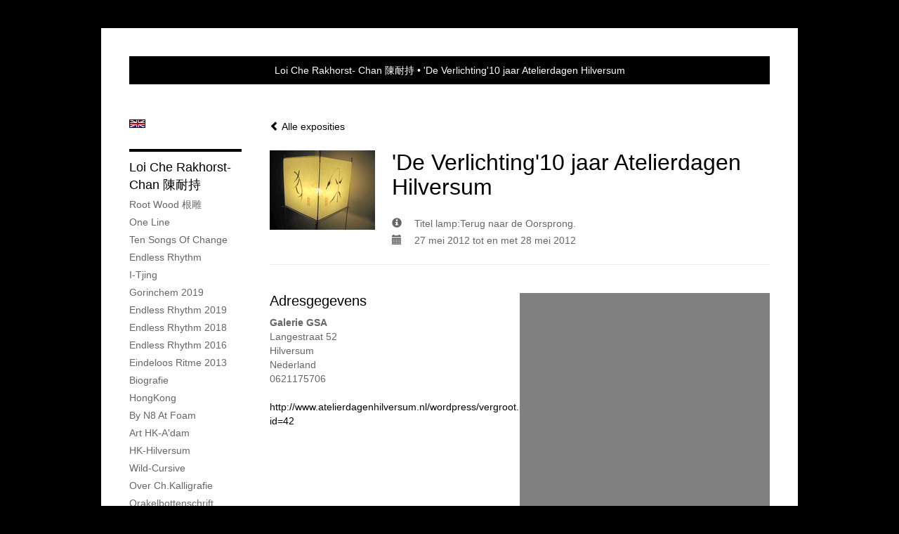

--- FILE ---
content_type: text/html
request_url: https://loiche.com/expositie/16762987.html
body_size: 5742
content:
<!DOCTYPE html>
<html lang="nl">
	<head>
        		<meta charset="utf-8">
<!-- 		<meta http-equiv="X-UA-Compatible" content="IE=edge"> -->
		<meta name="viewport" content="width=device-width, initial-scale=1">
		<meta name="description" content=""/>

		<meta property="og:description" content=""/>
		<meta property="og:title" content="'De Verlichting'10 jaar Atelierdagen Hilversum"/>
		<meta property="og:url" content="https://loiche.com/expositie/16762987.html"/>
		<meta property="og:type" content="website" />


        <script type="text/javascript" src="https://da585e4b0722.eu-west-1.sdk.awswaf.com/da585e4b0722/bd489623ccdd/challenge.js" defer></script>

        <style>
			.force-upcase {
				text-transform: none !important;
			}
		</style>
		<!-- The above 3 meta tags *must* come first in the head; any other head content must come *after* these tags -->
		<title>Loi Che Rakhorst- Chan 陳耐持 - 'De Verlichting'10 jaar Atelierdagen Hilversum</title>

		<!-- jQuery (necessary for Bootstrap's JavaScript plugins) -->
		<script src="//ajax.googleapis.com/ajax/libs/jquery/1.11.2/jquery.min.js"></script>

		<link rel="stylesheet" type="text/css" href="//dqr09d53641yh.cloudfront.net/css/11870-1768811837.css" />
		<!-- <link rel="stylesheet/less" type="text/css" href="assets/exto.themes.less" /> -->
		<!-- HTML5 shim and Respond.js for IE8 support of HTML5 elements and media queries -->
		<!-- WARNING: Respond.js doesn't work if you view the page via file:// -->
		<!--[if lt IE 9]>
			<script src="https://oss.maxcdn.com/html5shiv/3.7.2/html5shiv.min.js"></script>
			<script src="https://oss.maxcdn.com/respond/1.4.2/respond.min.js"></script>
		<![endif]-->
		<script src="//www.google.com/recaptcha/api.js"></script>
				        
        
        
		<meta property="fb:app_id" content="200441346661022" />

                        
		<style>
			.index-image {
				float: right;
				padding: 20px 0px 20px 20px;
			}
			.ck-content img {
				 display: inline;
			 }
			img {
				image-orientation: from-image;
			}
		</style>
		
		<script type="text/javascript">

			var _gaq = _gaq || [];
			_gaq.push(['_setAccount', 'UA-54784-13']);
            _gaq.push(['_gat._anonymizeIp']);
            _gaq.push(['_trackPageview']);

            
			(function() {
				var ga = document.createElement('script'); ga.type = 'text/javascript'; ga.async = true;
				ga.src = ('https:' == document.location.protocol ? 'https://ssl' : 'http://www') + '.google-analytics.com/ga.js';
				var s = document.getElementsByTagName('script')[0]; s.parentNode.insertBefore(ga, s);
			})();
		</script>

		

	</head>
	<body class="layout--zoom layout--banner -mobile   layout--boxed layout-- theme--contrast" >

		<div class="page">

			<header class="header" role="banner">
				<div class="header-title">
                                        						<h1 class="header-artist force-upcase"><a href="/">Loi Che Rakhorst- Chan 陳耐持</a></h1>
						<h2 class="header-id force-upcase">'De Verlichting'10 jaar Atelierdagen Hilversum</h2>
                    				</div>
                				<p class="header-authentication">
                    				</p>
			</header>
	  	
			<nav class="navigation navbar navbar-fixed-top">
				<div class="container-fluid">
					<!-- Brand and toggle get grouped for better mobile display -->
					<div class="navbar-header">
						<button type="button" class="navbar-toggle collapsed" data-toggle="collapse" data-target="#bs-example-navbar-collapse-1">
							<span class="sr-only">Toggle navigation</span>
							<span class="icon-bar"></span>
							<span class="icon-bar"></span>
							<span class="icon-bar"></span>
						</button>
						<a class="navbar-brand" href="/">Loi Che Rakhorst- Chan 陳耐持 - 'De Verlichting'10 jaar Atelierdagen Hilversum</a>
					</div>
			
					<div class="collapse navbar-collapse" id="bs-example-navbar-collapse-1">

						<!-- Horizontal menu -->
						<ul class="nav navbar-nav">

<li class="dropdown">
<a href="/" class="dropdown-toggle" data-toggle="dropdown" role="button" aria-expanded="false">Loi Che Rakhorst- Chan 陳耐持 <span class="caret"></span></a>

<ul class="dropdown-menu dropdown-menu--mega" role="menu">
<li>
<a href="/index/449466586_Root+wood+%E6%A0%B9%E9%9B%95.html">
Root wood 根雕
</a>
</li>
<li>
<a href="/index/388735764_One+Line.html">
One Line
</a>
</li>
<li>
<a href="/index/377524706_Ten+Songs+of+Change.html">
Ten Songs of Change
</a>
</li>
<li>
<a href="/index/358706047_Endless+Rhythm.html">
Endless Rhythm
</a>
</li>
<li>
<a href="/index/363780991_I-Tjing.html">
I-Tjing
</a>
</li>
<li>
<a href="/index/298289067_Gorinchem+2019.html">
Gorinchem 2019
</a>
</li>
<li>
<a href="/index/284140671_Endless+Rhythm+2019.html">
Endless Rhythm 2019
</a>
</li>
<li>
<a href="/index/260406230_Endless+Rhythm+2018.html">
Endless Rhythm 2018
</a>
</li>
<li>
<a href="/index/231456667_Endless+Rhythm+2016.html">
Endless Rhythm 2016
</a>
</li>
<li>
<a href="/index/13210749_Eindeloos+Ritme+2013.html">
Eindeloos Ritme 2013
</a>
</li>
<li>
<a href="/index/13143802_Biografie.html">
Biografie
</a>
</li>
<li>
<a href="/index/217294288_HongKong.html">
HongKong
</a>
</li>
<li>
<a href="/index/200923013_By+N8+at+Foam.html">
By N8 at Foam
</a>
</li>
<li>
<a href="/index/154437721_Art+HK-A%27dam.html">
Art HK-A'dam
</a>
</li>
<li>
<a href="/index/223311998_HK-Hilversum.html">
HK-Hilversum
</a>
</li>
<li>
<a href="/index/14435916_Wild-cursive.html">
Wild-cursive
</a>
</li>
<li>
<a href="/index/13291462_Over+Ch.kalligrafie.html">
Over Ch.kalligrafie
</a>
</li>
<li>
<a href="/index/20422420_Orakelbottenschrift.html">
Orakelbottenschrift
</a>
</li>
<li>
<a href="/publicaties.html">
publicaties
</a>
</li>
</ul>
</li>
<li class="dropdown">
<a href="/exposities.html" class="dropdown-toggle" data-toggle="dropdown" role="button" aria-expanded="false">Exposities <span class="caret"></span></a>

<ul class="dropdown-menu" role="menu">
<li>
<a href="/exposities.html">
overzicht
</a>
</li>
</ul>
</li>
<li class="dropdown">
<a href="/kunstwerken.html" class="dropdown-toggle" data-toggle="dropdown" role="button" aria-expanded="false">Galerie <span class="caret"></span></a>

<ul class="dropdown-menu dropdown-menu--mega" role="menu">
<li>
<a href="/kunstwerken.html">
overzicht
</a>
</li>
<li>
<a href="/kunstwerken/389508777_Root+wood+%2722-%2723+%E6%A0%B9%E9%9B%95.html">
Root wood '22-'23 根雕
</a>
</li>
<li>
<a href="/kunstwerken/13144301_Sculpturen+1+%E9%9B%95%E5%A1%91.html">
Sculpturen 1 雕塑
</a>
</li>
<li>
<a href="/kunstwerken/13157085_Kalligrafie+%E8%8D%89%E6%9B%B8.html">
Kalligrafie 草書
</a>
</li>
<li>
<a href="/kunstwerken/13141660_Sculpturen+2+%E9%9B%95%E5%A1%91.html">
Sculpturen 2 雕塑
</a>
</li>
<li>
<a href="/kunstwerken/14262727_Fotografie+%E6%94%9D%E5%BD%B1.html">
Fotografie 攝影
</a>
</li>
<li>
<a href="/kunstwerken/133013502_Fotografie1.html">
Fotografie1
</a>
</li>
<li>
<a href="/kunstwerken/13141880_Inkt+%E6%B0%B4%E5%A2%A8.html">
Inkt 水墨
</a>
</li>
<li>
<a href="/kunstwerken/13450106_Aquarel+%E6%B0%B4%E5%BD%A9.html">
Aquarel 水彩
</a>
</li>
<li>
<a href="/kunstwerken/13148017_Schilderijen+%E6%B2%B9%E7%95%AB.html">
Schilderijen 油畫
</a>
</li>
<li>
<a href="/kunstwerken/15691157_Vis+botten%E9%AD%9A%E9%AA%A8.html">
Vis botten魚骨
</a>
</li>
<li>
<a href="/kunstwerken/14636322_Digit+Design+%E8%A8%AD%E8%A8%88.html">
Digit Design 設計
</a>
</li>
<li>
<a href="/kunstwerken/16152776_Orakel+%E7%94%B2%E9%AA%A8%E6%96%87.html">
Orakel 甲骨文
</a>
</li>
<li>
<a href="/kunstwerken/118229433_beelden+2013.html">
beelden 2013
</a>
</li>
<li>
<a href="/kunstwerken/58783324_Installatie%E8%A3%9D%E7%BD%AE.html">
Installatie裝置
</a>
</li>
<li>
<a href="/kunstwerken/248248220_Werk+2017.html">
Werk 2017
</a>
</li>
<li>
<a href="/kunstwerken/269886303_Grafisch+ontwerpen.html">
Grafisch ontwerpen
</a>
</li>
</ul>
</li>
<li class="dropdown">
<a href="/links.html" class="dropdown-toggle" data-toggle="dropdown" role="button" aria-expanded="false">Links <span class="caret"></span></a>

<ul class="dropdown-menu" role="menu">
<li>
<a href="/links.html">
interessante links
</a>
</li>
</ul>
</li>
<li class="dropdown">
<a href="/reageer/site/0.html" class="dropdown-toggle" data-toggle="dropdown" role="button" aria-expanded="false">Contact <span class="caret"></span></a>

<ul class="dropdown-menu" role="menu">
<li>
<a href="/reageer/site/0.html">
reageer
</a>
</li>
<li>
<a href="/privacy.html">
privacyverklaring
</a>
</li>
</ul>
</li></ul>						
						
						<p class="navigation-authentication">
                            						</p>
					</div><!-- /.navbar-collapse -->

                    			    
					    <p class="languages">
                            								<a href="http://loiche.exto.org" class="ir english">English</a>
                                                        						</p>
                    				</div><!-- /.container-fluid -->
			</nav>
	  	
			<div class="content" role="main">

                			
				
<section id="exposition" class="section">
    <header class="exposition-header">
        <p class="exposition-header-back"><a href="/exposities.html"><i class="glyphicon glyphicon-chevron-left"></i> Alle exposities</a></p>



		<img draggable="false"  class="exposition-header-image artwork-image--zoom" src="//d2w1s6o7rqhcfl.cloudfront.net/11870-e-16762987.jpg?1768819694" alt="" />

		<script>

			
			
				$( document ).ready(function() {
					var $artwork = $('.artwork-image--zoom');
					var pswp = $('.pswp')[0];

					var items = [
						{
							src: '//d2w1s6o7rqhcfl.cloudfront.net/11870-elb-16762987.jpg?1768819694',
							w: 640,
							h: 480,
							title: ''
						}
					];

					$artwork.on( "click", function() {
						event.preventDefault();

						var options = {
							index: 0,
							bgOpacity: 0.7,
							showHideOpacity: true,
							shareEl: false
						};

						var lightBox = new PhotoSwipe(pswp, PhotoSwipeUI_Default, items, options);
						lightBox.init();
					});
				});
					</script>




		<h1 class="exposition-header-title">'De Verlichting'10 jaar Atelierdagen Hilversum</h1>
		
		<dl class="exposition-details">
            <dt><i class="glyphicon glyphicon-info-sign"></i></dt>
            	<dd>Titel lamp:Terug naar de Oorsprong.</dd>

			
				<dt><i class="glyphicon glyphicon-calendar"></i></dt>
					<dd>27 mei 2012 tot en met 28 mei 2012</dd>

						        </dl>


        
        <hr class="hr">
	</header>
	
	
	
	
		<div class="exposition-address">
			<h3 class="h3">Adresgegevens</h3>
			<address>
				<em>Galerie GSA</em><br />
				Langestraat 52<br />
				 Hilversum<br />
				Nederland<br />
				0621175706<br/>
				<br/>
				<a target="blank" href="http://www.atelierdagenhilversum.nl/wordpress/vergroot.php?id=42">http://www.atelierdagenhilversum.nl/wordpress/vergroot.php?id=42</a>
			</address>

			<dl class="exposition-openings">
																															</dl>

			<a href="https://maps.google.com/?q=52.2222972,5.1745469" target="_blank">
				<div style="background-position: 50% 50%; background-size: cover; background-repeat: no-repeat; background-image: url('https://maps.googleapis.com/maps/api/staticmap?zoom=12&size=640x640&scale=2&maptype=roadmap&&markers=52.2222972,5.1745469&key=AIzaSyCqFlU0Ej3yMXHjjPmkzzpBtjpFfZRof3E&signature=rr5SuHBkUWmYh-yYC4w4UM3xlS4=');" class="exposition-map" id="map_canvas"></div>
			</a>

		</div>

	
</section>


<div class="pswp" tabindex="-1" role="dialog" aria-hidden="true">

	<div class="pswp__bg"></div>

	<div class="pswp__scroll-wrap">

		<div class="pswp__container">
			<div class="pswp__item"></div>
			<div class="pswp__item"></div>
			<div class="pswp__item"></div>
		</div>

		<div class="pswp__ui pswp__ui--hidden">

			<div class="pswp__top-bar">

				<div class="pswp__counter"></div>

				<button class="pswp__button pswp__button--close" title="Close (Esc)"></button>

				<!--<button class="pswp__button pswp__button--share" title="Share"></button>-->

				<button class="pswp__button pswp__button--fs" title="Toggle fullscreen"></button>

				<button class="pswp__button pswp__button--zoom" title="Zoom in/out"></button>

				<div class="pswp__preloader">
					<div class="pswp__preloader__icn">
						<div class="pswp__preloader__cut">
							<div class="pswp__preloader__donut"></div>
						</div>
					</div>
				</div>
			</div>

			<div class="pswp__share-modal pswp__share-modal--hidden pswp__single-tap">
				<div class="pswp__share-tooltip"></div>
			</div>

			<button class="pswp__button pswp__button--arrow--left" title="Previous (arrow left)">
			</button>

			<button class="pswp__button pswp__button--arrow--right" title="Next (arrow right)">
			</button>

			<div class="pswp__caption">
				<div class="pswp__caption__center"></div>
			</div>

		</div>

	</div>

</div>
			
				<!-- Vertical menu -->
				
				<aside class="aside">

					<header class="aside-header">
						<h2 class="aside-header-artist">
							<a href="/">Loi Che Rakhorst- Chan 陳耐持</a>
						</h2>
					</header>

                    			    
					    <p class="languages">
                            								<a href="http://loiche.exto.org" class="ir english">English</a>
                                                        						</p>
                    
					<ul class="aside-menu">
    <li>
        <a title="Loi Che Rakhorst- Chan 陳耐持" class="force-upcase" href="/">Loi Che Rakhorst- Chan 陳耐持</a>
        <ul>
            <li>
                <a title="Root wood 根雕" href="/index/449466586_Root+wood+%E6%A0%B9%E9%9B%95.html">Root wood 根雕</a>
            </li>
            <li>
                <a title="One Line" href="/index/388735764_One+Line.html">One Line</a>
            </li>
            <li>
                <a title="Ten Songs of Change" href="/index/377524706_Ten+Songs+of+Change.html">Ten Songs of Change</a>
            </li>
            <li>
                <a title="Endless Rhythm" href="/index/358706047_Endless+Rhythm.html">Endless Rhythm</a>
            </li>
            <li>
                <a title="I-Tjing" href="/index/363780991_I-Tjing.html">I-Tjing</a>
            </li>
            <li>
                <a title="Gorinchem 2019" href="/index/298289067_Gorinchem+2019.html">Gorinchem 2019</a>
            </li>
            <li>
                <a title="Endless Rhythm 2019" href="/index/284140671_Endless+Rhythm+2019.html">Endless Rhythm 2019</a>
            </li>
            <li>
                <a title="Endless Rhythm 2018" href="/index/260406230_Endless+Rhythm+2018.html">Endless Rhythm 2018</a>
            </li>
            <li>
                <a title="Endless Rhythm 2016" href="/index/231456667_Endless+Rhythm+2016.html">Endless Rhythm 2016</a>
            </li>
            <li>
                <a title="Eindeloos Ritme 2013" href="/index/13210749_Eindeloos+Ritme+2013.html">Eindeloos Ritme 2013</a>
            </li>
            <li>
                <a title="Biografie" href="/index/13143802_Biografie.html">Biografie</a>
            </li>
            <li>
                <a title="HongKong" href="/index/217294288_HongKong.html">HongKong</a>
            </li>
            <li>
                <a title="By N8 at Foam" href="/index/200923013_By+N8+at+Foam.html">By N8 at Foam</a>
            </li>
            <li>
                <a title="Art HK-A'dam" href="/index/154437721_Art+HK-A%27dam.html">Art HK-A'dam</a>
            </li>
            <li>
                <a title="HK-Hilversum" href="/index/223311998_HK-Hilversum.html">HK-Hilversum</a>
            </li>
            <li>
                <a title="Wild-cursive" href="/index/14435916_Wild-cursive.html">Wild-cursive</a>
            </li>
            <li>
                <a title="Over Ch.kalligrafie" href="/index/13291462_Over+Ch.kalligrafie.html">Over Ch.kalligrafie</a>
            </li>
            <li>
                <a title="Orakelbottenschrift" href="/index/20422420_Orakelbottenschrift.html">Orakelbottenschrift</a>
            </li>
            <li>
                <a title="publicaties" href="/publicaties.html">publicaties</a>
            </li>
        </ul>
    </li>
    <li>
        <a title="Exposities" href="/exposities.html">Exposities</a>
        <ul>
            <li>
                <a title="overzicht" href="/exposities.html">overzicht</a>
            </li>
        </ul>
    </li>
    <li>
        <a title="Galerie" href="/kunstwerken.html">Galerie</a>
        <ul>
            <li>
                <a id="menu-gallery-overview" title="overzicht" href="/kunstwerken.html">overzicht</a>
            </li>
            <li>
                <a title="Root wood '22-'23 根雕" href="/kunstwerken/389508777_Root+wood+%2722-%2723+%E6%A0%B9%E9%9B%95.html">Root wood '22-'23 根雕</a>
            </li>
            <li>
                <a title="Sculpturen 1 雕塑" href="/kunstwerken/13144301_Sculpturen+1+%E9%9B%95%E5%A1%91.html">Sculpturen 1 雕塑</a>
            </li>
            <li>
                <a title="Kalligrafie 草書" href="/kunstwerken/13157085_Kalligrafie+%E8%8D%89%E6%9B%B8.html">Kalligrafie 草書</a>
            </li>
            <li>
                <a title="Sculpturen 2 雕塑" href="/kunstwerken/13141660_Sculpturen+2+%E9%9B%95%E5%A1%91.html">Sculpturen 2 雕塑</a>
            </li>
            <li>
                <a title="Fotografie 攝影" href="/kunstwerken/14262727_Fotografie+%E6%94%9D%E5%BD%B1.html">Fotografie 攝影</a>
            </li>
            <li>
                <a title="Fotografie1" href="/kunstwerken/133013502_Fotografie1.html">Fotografie1</a>
            </li>
            <li>
                <a title="Inkt 水墨" href="/kunstwerken/13141880_Inkt+%E6%B0%B4%E5%A2%A8.html">Inkt 水墨</a>
            </li>
            <li>
                <a title="Aquarel 水彩" href="/kunstwerken/13450106_Aquarel+%E6%B0%B4%E5%BD%A9.html">Aquarel 水彩</a>
            </li>
            <li>
                <a title="Schilderijen 油畫" href="/kunstwerken/13148017_Schilderijen+%E6%B2%B9%E7%95%AB.html">Schilderijen 油畫</a>
            </li>
            <li>
                <a title="Vis botten魚骨" href="/kunstwerken/15691157_Vis+botten%E9%AD%9A%E9%AA%A8.html">Vis botten魚骨</a>
            </li>
            <li>
                <a title="Digit Design 設計" href="/kunstwerken/14636322_Digit+Design+%E8%A8%AD%E8%A8%88.html">Digit Design 設計</a>
            </li>
            <li>
                <a title="Orakel 甲骨文" href="/kunstwerken/16152776_Orakel+%E7%94%B2%E9%AA%A8%E6%96%87.html">Orakel 甲骨文</a>
            </li>
            <li>
                <a title="beelden 2013" href="/kunstwerken/118229433_beelden+2013.html">beelden 2013</a>
            </li>
            <li>
                <a title="Installatie裝置" href="/kunstwerken/58783324_Installatie%E8%A3%9D%E7%BD%AE.html">Installatie裝置</a>
            </li>
            <li>
                <a title="Werk 2017" href="/kunstwerken/248248220_Werk+2017.html">Werk 2017</a>
            </li>
            <li>
                <a title="Grafisch ontwerpen" href="/kunstwerken/269886303_Grafisch+ontwerpen.html">Grafisch ontwerpen</a>
            </li>
        </ul>
    </li>
    <li>
        <a title="Links" href="/links.html">Links</a>
        <ul>
            <li>
                <a title="interessante links" href="/links.html">interessante links</a>
            </li>
        </ul>
    </li>
    <li>
        <a title="Contact" href="/reageer/site/0.html">Contact</a>
        <ul>
            <li>
                <a title="reageer" href="/reageer/site/0.html">reageer</a>
            </li>
            <li>
                <a title="privacyverklaring" href="/privacy.html">privacyverklaring</a>
            </li>
        </ul>
    </li>
</ul>
				</aside>
			
			</div>
		
			<footer class="footer">
                
					<script type="text/javascript" src="https://cdn.jsdelivr.net/npm/cookie-bar/cookiebar-latest.min.js?"></script>

                

                                    Het copyright op alle getoonde werken berust bij de desbetreffende kunstenaar. De afbeeldingen van de werken mogen niet gebruikt worden zonder schriftelijke toestemming.                
            </footer>

					</div>


		<script src="/assets/bootstrap/3.3.7/js/collapse.js"></script>
		<script src="/assets/bootstrap/3.3.7/js/dropdown.js"></script>
		<script src="/assets/bootstrap/3.3.7/js/tooltip.js"></script>
		<script src="/assets/flickity/2.2/flickity.pkgd.min.js?v11"></script>
		<script src="/assets/photoswipe/photoswipe.min.js"></script>
		<script src="/assets/photoswipe/photoswipe-ui-default.min.js"></script>
		<script src="/assets/imagesloaded/imagesloaded.pkgd.min.js"></script>
		<script src="/assets/isotope/isotope.min.js"></script>
		<script src="/assets/js/exto.themes.js?1768819694"></script>


		<script type="text/javascript" src="/assets/js/easyXDM.min.js"></script>
		<script type="text/javascript" src="/assets/js/jquery.cookie.js"></script>
		
		
				<!-- Piwik -->
				<script type="text/javascript">
                    var pkBaseURL = (("https:" == document.location.protocol) ? "https://stats.exto.nl/" : "http://stats.exto.nl/");
                    document.write(unescape("%3Cscript src='" + pkBaseURL + "piwik.js' type='text/javascript'%3E%3C/script%3E"));
				</script>

				<script type="text/javascript">

                    $.ajax(
                        {
                            url: "/index/blockedip",
                            success: function (result) {
                                if(result == 'false')
								{
                                    try {
                                        var piwikTracker = Piwik.getTracker(pkBaseURL + "piwik.php", 1237);
                                                                                piwikTracker.setDocumentTitle("Exposities/\'De Verlichting\'10 jaar Atelierdagen Hilversum");
                                                                                piwikTracker.setDownloadExtensions("pdf");
                                        piwikTracker.trackPageView();
                                        piwikTracker.enableLinkTracking();
                                    } catch( err ) {}

								}
                            }
                        });

				</script>
				<!-- End Piwik Tracking Code -->

		
	</body>
</html>

--- FILE ---
content_type: text/css
request_url: https://dqr09d53641yh.cloudfront.net/css/11870-1768811837.css
body_size: 199335
content:
@import "../photoswipe/photoswipe.css";
@import "../photoswipe/default-skin/default-skin.css";
/*! normalize.css v3.0.3 | MIT License | github.com/necolas/normalize.css */
html {
  font-family: sans-serif;
  -ms-text-size-adjust: 100%;
  -webkit-text-size-adjust: 100%;
}
body {
  margin: 0;
}
article,
aside,
details,
figcaption,
figure,
footer,
header,
hgroup,
main,
menu,
nav,
section,
summary {
  display: block;
}
audio,
canvas,
progress,
video {
  display: inline-block;
  vertical-align: baseline;
}
audio:not([controls]) {
  display: none;
  height: 0;
}
[hidden],
template {
  display: none;
}
a {
  background-color: transparent;
}
a:active,
a:hover {
  outline: 0;
}
abbr[title] {
  border-bottom: 1px dotted;
}
b,
strong {
  font-weight: bold;
}
dfn {
  font-style: italic;
}
h1 {
  font-size: 2em;
  margin: 0.67em 0;
}
mark {
  background: #ff0;
  color: #000;
}
small {
  font-size: 80%;
}
sub,
sup {
  font-size: 75%;
  line-height: 0;
  position: relative;
  vertical-align: baseline;
}
sup {
  top: -0.5em;
}
sub {
  bottom: -0.25em;
}
img {
  border: 0;
}
svg:not(:root) {
  overflow: hidden;
}
figure {
  margin: 1em 40px;
}
hr {
  box-sizing: content-box;
  height: 0;
}
pre {
  overflow: auto;
}
code,
kbd,
pre,
samp {
  font-family: monospace, monospace;
  font-size: 1em;
}
button,
input,
optgroup,
select,
textarea {
  color: inherit;
  font: inherit;
  margin: 0;
}
button {
  overflow: visible;
}
button,
select {
  text-transform: none;
}
button,
html input[type="button"],
input[type="reset"],
input[type="submit"] {
  -webkit-appearance: button;
  cursor: pointer;
}
button[disabled],
html input[disabled] {
  cursor: default;
}
button::-moz-focus-inner,
input::-moz-focus-inner {
  border: 0;
  padding: 0;
}
input {
  line-height: normal;
}
input[type="checkbox"],
input[type="radio"] {
  box-sizing: border-box;
  padding: 0;
}
input[type="number"]::-webkit-inner-spin-button,
input[type="number"]::-webkit-outer-spin-button {
  height: auto;
}
input[type="search"] {
  -webkit-appearance: textfield;
  box-sizing: content-box;
}
input[type="search"]::-webkit-search-cancel-button,
input[type="search"]::-webkit-search-decoration {
  -webkit-appearance: none;
}
fieldset {
  border: 1px solid #c0c0c0;
  margin: 0 2px;
  padding: 0.35em 0.625em 0.75em;
}
legend {
  border: 0;
  padding: 0;
}
textarea {
  overflow: auto;
}
optgroup {
  font-weight: bold;
}
table {
  border-collapse: collapse;
  border-spacing: 0;
}
td,
th {
  padding: 0;
}
/*! Source: https://github.com/h5bp/html5-boilerplate/blob/master/src/css/main.css */
@media print {
  *,
  *:before,
  *:after {
    background: transparent !important;
    color: #000 !important;
    box-shadow: none !important;
    text-shadow: none !important;
  }
  a,
  a:visited {
    text-decoration: underline;
  }
  a[href]:after {
    content: " (" attr(href) ")";
  }
  abbr[title]:after {
    content: " (" attr(title) ")";
  }
  a[href^="#"]:after,
  a[href^="javascript:"]:after {
    content: "";
  }
  pre,
  blockquote {
    border: 1px solid #999;
    page-break-inside: avoid;
  }
  thead {
    display: table-header-group;
  }
  tr,
  img {
    page-break-inside: avoid;
  }
  img {
    max-width: 100% !important;
  }
  p,
  h2,
  h3 {
    orphans: 3;
    widows: 3;
  }
  h2,
  h3 {
    page-break-after: avoid;
  }
  .navbar {
    display: none;
  }
  .btn > .caret,
  .dropup > .btn > .caret {
    border-top-color: #000 !important;
  }
  .label {
    border: 1px solid #000;
  }
  .table {
    border-collapse: collapse !important;
  }
  .table td,
  .table th {
    background-color: #fff !important;
  }
  .table-bordered th,
  .table-bordered td {
    border: 1px solid #ddd !important;
  }
}
@font-face {
  font-family: 'Glyphicons Halflings';
  src: url('../bootstrap/3.3.7/fonts/glyphicons-halflings-regular.eot');
  src: url('../bootstrap/3.3.7/fonts/glyphicons-halflings-regular.eot?#iefix') format('embedded-opentype'), url('../bootstrap/3.3.7/fonts/glyphicons-halflings-regular.woff2') format('woff2'), url('../bootstrap/3.3.7/fonts/glyphicons-halflings-regular.woff') format('woff'), url('../bootstrap/3.3.7/fonts/glyphicons-halflings-regular.ttf') format('truetype'), url('../bootstrap/3.3.7/fonts/glyphicons-halflings-regular.svg#glyphicons_halflingsregular') format('svg');
}
.glyphicon {
  position: relative;
  top: 1px;
  display: inline-block;
  font-family: 'Glyphicons Halflings';
  font-style: normal;
  font-weight: normal;
  line-height: 1;
  -webkit-font-smoothing: antialiased;
  -moz-osx-font-smoothing: grayscale;
}
.glyphicon-asterisk:before {
  content: "\002a";
}
.glyphicon-plus:before {
  content: "\002b";
}
.glyphicon-euro:before,
.glyphicon-eur:before {
  content: "\20ac";
}
.glyphicon-minus:before {
  content: "\2212";
}
.glyphicon-cloud:before {
  content: "\2601";
}
.glyphicon-envelope:before {
  content: "\2709";
}
.glyphicon-pencil:before {
  content: "\270f";
}
.glyphicon-glass:before {
  content: "\e001";
}
.glyphicon-music:before {
  content: "\e002";
}
.glyphicon-search:before {
  content: "\e003";
}
.glyphicon-heart:before {
  content: "\e005";
}
.glyphicon-star:before {
  content: "\e006";
}
.glyphicon-star-empty:before {
  content: "\e007";
}
.glyphicon-user:before {
  content: "\e008";
}
.glyphicon-film:before {
  content: "\e009";
}
.glyphicon-th-large:before {
  content: "\e010";
}
.glyphicon-th:before {
  content: "\e011";
}
.glyphicon-th-list:before {
  content: "\e012";
}
.glyphicon-ok:before {
  content: "\e013";
}
.glyphicon-remove:before {
  content: "\e014";
}
.glyphicon-zoom-in:before {
  content: "\e015";
}
.glyphicon-zoom-out:before {
  content: "\e016";
}
.glyphicon-off:before {
  content: "\e017";
}
.glyphicon-signal:before {
  content: "\e018";
}
.glyphicon-cog:before {
  content: "\e019";
}
.glyphicon-trash:before {
  content: "\e020";
}
.glyphicon-home:before {
  content: "\e021";
}
.glyphicon-file:before {
  content: "\e022";
}
.glyphicon-time:before {
  content: "\e023";
}
.glyphicon-road:before {
  content: "\e024";
}
.glyphicon-download-alt:before {
  content: "\e025";
}
.glyphicon-download:before {
  content: "\e026";
}
.glyphicon-upload:before {
  content: "\e027";
}
.glyphicon-inbox:before {
  content: "\e028";
}
.glyphicon-play-circle:before {
  content: "\e029";
}
.glyphicon-repeat:before {
  content: "\e030";
}
.glyphicon-refresh:before {
  content: "\e031";
}
.glyphicon-list-alt:before {
  content: "\e032";
}
.glyphicon-lock:before {
  content: "\e033";
}
.glyphicon-flag:before {
  content: "\e034";
}
.glyphicon-headphones:before {
  content: "\e035";
}
.glyphicon-volume-off:before {
  content: "\e036";
}
.glyphicon-volume-down:before {
  content: "\e037";
}
.glyphicon-volume-up:before {
  content: "\e038";
}
.glyphicon-qrcode:before {
  content: "\e039";
}
.glyphicon-barcode:before {
  content: "\e040";
}
.glyphicon-tag:before {
  content: "\e041";
}
.glyphicon-tags:before {
  content: "\e042";
}
.glyphicon-book:before {
  content: "\e043";
}
.glyphicon-bookmark:before {
  content: "\e044";
}
.glyphicon-print:before {
  content: "\e045";
}
.glyphicon-camera:before {
  content: "\e046";
}
.glyphicon-font:before {
  content: "\e047";
}
.glyphicon-bold:before {
  content: "\e048";
}
.glyphicon-italic:before {
  content: "\e049";
}
.glyphicon-text-height:before {
  content: "\e050";
}
.glyphicon-text-width:before {
  content: "\e051";
}
.glyphicon-align-left:before {
  content: "\e052";
}
.glyphicon-align-center:before {
  content: "\e053";
}
.glyphicon-align-right:before {
  content: "\e054";
}
.glyphicon-align-justify:before {
  content: "\e055";
}
.glyphicon-list:before {
  content: "\e056";
}
.glyphicon-indent-left:before {
  content: "\e057";
}
.glyphicon-indent-right:before {
  content: "\e058";
}
.glyphicon-facetime-video:before {
  content: "\e059";
}
.glyphicon-picture:before {
  content: "\e060";
}
.glyphicon-map-marker:before {
  content: "\e062";
}
.glyphicon-adjust:before {
  content: "\e063";
}
.glyphicon-tint:before {
  content: "\e064";
}
.glyphicon-edit:before {
  content: "\e065";
}
.glyphicon-share:before {
  content: "\e066";
}
.glyphicon-check:before {
  content: "\e067";
}
.glyphicon-move:before {
  content: "\e068";
}
.glyphicon-step-backward:before {
  content: "\e069";
}
.glyphicon-fast-backward:before {
  content: "\e070";
}
.glyphicon-backward:before {
  content: "\e071";
}
.glyphicon-play:before {
  content: "\e072";
}
.glyphicon-pause:before {
  content: "\e073";
}
.glyphicon-stop:before {
  content: "\e074";
}
.glyphicon-forward:before {
  content: "\e075";
}
.glyphicon-fast-forward:before {
  content: "\e076";
}
.glyphicon-step-forward:before {
  content: "\e077";
}
.glyphicon-eject:before {
  content: "\e078";
}
.glyphicon-chevron-left:before {
  content: "\e079";
}
.glyphicon-chevron-right:before {
  content: "\e080";
}
.glyphicon-plus-sign:before {
  content: "\e081";
}
.glyphicon-minus-sign:before {
  content: "\e082";
}
.glyphicon-remove-sign:before {
  content: "\e083";
}
.glyphicon-ok-sign:before {
  content: "\e084";
}
.glyphicon-question-sign:before {
  content: "\e085";
}
.glyphicon-info-sign:before {
  content: "\e086";
}
.glyphicon-screenshot:before {
  content: "\e087";
}
.glyphicon-remove-circle:before {
  content: "\e088";
}
.glyphicon-ok-circle:before {
  content: "\e089";
}
.glyphicon-ban-circle:before {
  content: "\e090";
}
.glyphicon-arrow-left:before {
  content: "\e091";
}
.glyphicon-arrow-right:before {
  content: "\e092";
}
.glyphicon-arrow-up:before {
  content: "\e093";
}
.glyphicon-arrow-down:before {
  content: "\e094";
}
.glyphicon-share-alt:before {
  content: "\e095";
}
.glyphicon-resize-full:before {
  content: "\e096";
}
.glyphicon-resize-small:before {
  content: "\e097";
}
.glyphicon-exclamation-sign:before {
  content: "\e101";
}
.glyphicon-gift:before {
  content: "\e102";
}
.glyphicon-leaf:before {
  content: "\e103";
}
.glyphicon-fire:before {
  content: "\e104";
}
.glyphicon-eye-open:before {
  content: "\e105";
}
.glyphicon-eye-close:before {
  content: "\e106";
}
.glyphicon-warning-sign:before {
  content: "\e107";
}
.glyphicon-plane:before {
  content: "\e108";
}
.glyphicon-calendar:before {
  content: "\e109";
}
.glyphicon-random:before {
  content: "\e110";
}
.glyphicon-comment:before {
  content: "\e111";
}
.glyphicon-magnet:before {
  content: "\e112";
}
.glyphicon-chevron-up:before {
  content: "\e113";
}
.glyphicon-chevron-down:before {
  content: "\e114";
}
.glyphicon-retweet:before {
  content: "\e115";
}
.glyphicon-shopping-cart:before {
  content: "\e116";
}
.glyphicon-folder-close:before {
  content: "\e117";
}
.glyphicon-folder-open:before {
  content: "\e118";
}
.glyphicon-resize-vertical:before {
  content: "\e119";
}
.glyphicon-resize-horizontal:before {
  content: "\e120";
}
.glyphicon-hdd:before {
  content: "\e121";
}
.glyphicon-bullhorn:before {
  content: "\e122";
}
.glyphicon-bell:before {
  content: "\e123";
}
.glyphicon-certificate:before {
  content: "\e124";
}
.glyphicon-thumbs-up:before {
  content: "\e125";
}
.glyphicon-thumbs-down:before {
  content: "\e126";
}
.glyphicon-hand-right:before {
  content: "\e127";
}
.glyphicon-hand-left:before {
  content: "\e128";
}
.glyphicon-hand-up:before {
  content: "\e129";
}
.glyphicon-hand-down:before {
  content: "\e130";
}
.glyphicon-circle-arrow-right:before {
  content: "\e131";
}
.glyphicon-circle-arrow-left:before {
  content: "\e132";
}
.glyphicon-circle-arrow-up:before {
  content: "\e133";
}
.glyphicon-circle-arrow-down:before {
  content: "\e134";
}
.glyphicon-globe:before {
  content: "\e135";
}
.glyphicon-wrench:before {
  content: "\e136";
}
.glyphicon-tasks:before {
  content: "\e137";
}
.glyphicon-filter:before {
  content: "\e138";
}
.glyphicon-briefcase:before {
  content: "\e139";
}
.glyphicon-fullscreen:before {
  content: "\e140";
}
.glyphicon-dashboard:before {
  content: "\e141";
}
.glyphicon-paperclip:before {
  content: "\e142";
}
.glyphicon-heart-empty:before {
  content: "\e143";
}
.glyphicon-link:before {
  content: "\e144";
}
.glyphicon-phone:before {
  content: "\e145";
}
.glyphicon-pushpin:before {
  content: "\e146";
}
.glyphicon-usd:before {
  content: "\e148";
}
.glyphicon-gbp:before {
  content: "\e149";
}
.glyphicon-sort:before {
  content: "\e150";
}
.glyphicon-sort-by-alphabet:before {
  content: "\e151";
}
.glyphicon-sort-by-alphabet-alt:before {
  content: "\e152";
}
.glyphicon-sort-by-order:before {
  content: "\e153";
}
.glyphicon-sort-by-order-alt:before {
  content: "\e154";
}
.glyphicon-sort-by-attributes:before {
  content: "\e155";
}
.glyphicon-sort-by-attributes-alt:before {
  content: "\e156";
}
.glyphicon-unchecked:before {
  content: "\e157";
}
.glyphicon-expand:before {
  content: "\e158";
}
.glyphicon-collapse-down:before {
  content: "\e159";
}
.glyphicon-collapse-up:before {
  content: "\e160";
}
.glyphicon-log-in:before {
  content: "\e161";
}
.glyphicon-flash:before {
  content: "\e162";
}
.glyphicon-log-out:before {
  content: "\e163";
}
.glyphicon-new-window:before {
  content: "\e164";
}
.glyphicon-record:before {
  content: "\e165";
}
.glyphicon-save:before {
  content: "\e166";
}
.glyphicon-open:before {
  content: "\e167";
}
.glyphicon-saved:before {
  content: "\e168";
}
.glyphicon-import:before {
  content: "\e169";
}
.glyphicon-export:before {
  content: "\e170";
}
.glyphicon-send:before {
  content: "\e171";
}
.glyphicon-floppy-disk:before {
  content: "\e172";
}
.glyphicon-floppy-saved:before {
  content: "\e173";
}
.glyphicon-floppy-remove:before {
  content: "\e174";
}
.glyphicon-floppy-save:before {
  content: "\e175";
}
.glyphicon-floppy-open:before {
  content: "\e176";
}
.glyphicon-credit-card:before {
  content: "\e177";
}
.glyphicon-transfer:before {
  content: "\e178";
}
.glyphicon-cutlery:before {
  content: "\e179";
}
.glyphicon-header:before {
  content: "\e180";
}
.glyphicon-compressed:before {
  content: "\e181";
}
.glyphicon-earphone:before {
  content: "\e182";
}
.glyphicon-phone-alt:before {
  content: "\e183";
}
.glyphicon-tower:before {
  content: "\e184";
}
.glyphicon-stats:before {
  content: "\e185";
}
.glyphicon-sd-video:before {
  content: "\e186";
}
.glyphicon-hd-video:before {
  content: "\e187";
}
.glyphicon-subtitles:before {
  content: "\e188";
}
.glyphicon-sound-stereo:before {
  content: "\e189";
}
.glyphicon-sound-dolby:before {
  content: "\e190";
}
.glyphicon-sound-5-1:before {
  content: "\e191";
}
.glyphicon-sound-6-1:before {
  content: "\e192";
}
.glyphicon-sound-7-1:before {
  content: "\e193";
}
.glyphicon-copyright-mark:before {
  content: "\e194";
}
.glyphicon-registration-mark:before {
  content: "\e195";
}
.glyphicon-cloud-download:before {
  content: "\e197";
}
.glyphicon-cloud-upload:before {
  content: "\e198";
}
.glyphicon-tree-conifer:before {
  content: "\e199";
}
.glyphicon-tree-deciduous:before {
  content: "\e200";
}
.glyphicon-cd:before {
  content: "\e201";
}
.glyphicon-save-file:before {
  content: "\e202";
}
.glyphicon-open-file:before {
  content: "\e203";
}
.glyphicon-level-up:before {
  content: "\e204";
}
.glyphicon-copy:before {
  content: "\e205";
}
.glyphicon-paste:before {
  content: "\e206";
}
.glyphicon-alert:before {
  content: "\e209";
}
.glyphicon-equalizer:before {
  content: "\e210";
}
.glyphicon-king:before {
  content: "\e211";
}
.glyphicon-queen:before {
  content: "\e212";
}
.glyphicon-pawn:before {
  content: "\e213";
}
.glyphicon-bishop:before {
  content: "\e214";
}
.glyphicon-knight:before {
  content: "\e215";
}
.glyphicon-baby-formula:before {
  content: "\e216";
}
.glyphicon-tent:before {
  content: "\26fa";
}
.glyphicon-blackboard:before {
  content: "\e218";
}
.glyphicon-bed:before {
  content: "\e219";
}
.glyphicon-apple:before {
  content: "\f8ff";
}
.glyphicon-erase:before {
  content: "\e221";
}
.glyphicon-hourglass:before {
  content: "\231b";
}
.glyphicon-lamp:before {
  content: "\e223";
}
.glyphicon-duplicate:before {
  content: "\e224";
}
.glyphicon-piggy-bank:before {
  content: "\e225";
}
.glyphicon-scissors:before {
  content: "\e226";
}
.glyphicon-bitcoin:before {
  content: "\e227";
}
.glyphicon-btc:before {
  content: "\e227";
}
.glyphicon-xbt:before {
  content: "\e227";
}
.glyphicon-yen:before {
  content: "\00a5";
}
.glyphicon-jpy:before {
  content: "\00a5";
}
.glyphicon-ruble:before {
  content: "\20bd";
}
.glyphicon-rub:before {
  content: "\20bd";
}
.glyphicon-scale:before {
  content: "\e230";
}
.glyphicon-ice-lolly:before {
  content: "\e231";
}
.glyphicon-ice-lolly-tasted:before {
  content: "\e232";
}
.glyphicon-education:before {
  content: "\e233";
}
.glyphicon-option-horizontal:before {
  content: "\e234";
}
.glyphicon-option-vertical:before {
  content: "\e235";
}
.glyphicon-menu-hamburger:before {
  content: "\e236";
}
.glyphicon-modal-window:before {
  content: "\e237";
}
.glyphicon-oil:before {
  content: "\e238";
}
.glyphicon-grain:before {
  content: "\e239";
}
.glyphicon-sunglasses:before {
  content: "\e240";
}
.glyphicon-text-size:before {
  content: "\e241";
}
.glyphicon-text-color:before {
  content: "\e242";
}
.glyphicon-text-background:before {
  content: "\e243";
}
.glyphicon-object-align-top:before {
  content: "\e244";
}
.glyphicon-object-align-bottom:before {
  content: "\e245";
}
.glyphicon-object-align-horizontal:before {
  content: "\e246";
}
.glyphicon-object-align-left:before {
  content: "\e247";
}
.glyphicon-object-align-vertical:before {
  content: "\e248";
}
.glyphicon-object-align-right:before {
  content: "\e249";
}
.glyphicon-triangle-right:before {
  content: "\e250";
}
.glyphicon-triangle-left:before {
  content: "\e251";
}
.glyphicon-triangle-bottom:before {
  content: "\e252";
}
.glyphicon-triangle-top:before {
  content: "\e253";
}
.glyphicon-console:before {
  content: "\e254";
}
.glyphicon-superscript:before {
  content: "\e255";
}
.glyphicon-subscript:before {
  content: "\e256";
}
.glyphicon-menu-left:before {
  content: "\e257";
}
.glyphicon-menu-right:before {
  content: "\e258";
}
.glyphicon-menu-down:before {
  content: "\e259";
}
.glyphicon-menu-up:before {
  content: "\e260";
}
* {
  -webkit-box-sizing: border-box;
  -moz-box-sizing: border-box;
  box-sizing: border-box;
}
*:before,
*:after {
  -webkit-box-sizing: border-box;
  -moz-box-sizing: border-box;
  box-sizing: border-box;
}
html {
  font-size: 10px;
  -webkit-tap-highlight-color: rgba(0, 0, 0, 0);
}
body {
  font-family: "Trebuchet MS", "Helvetica Neue", Helvetica, Arial, sans-serif;
  font-size: 14px;
  line-height: 1.42857143;
  color: #333333;
  background-color: #fff;
}
input,
button,
select,
textarea {
  font-family: inherit;
  font-size: inherit;
  line-height: inherit;
}
a {
  color: #337ab7;
  text-decoration: none;
}
a:hover,
a:focus {
  color: #23527c;
  text-decoration: underline;
}
a:focus {
  outline: 5px auto -webkit-focus-ring-color;
  outline-offset: -2px;
}
figure {
  margin: 0;
}
img {
  vertical-align: middle;
}
.img-responsive {
  display: block;
  max-width: 100%;
  height: auto;
}
.img-rounded {
  border-radius: 6px;
}
.img-thumbnail {
  padding: 4px;
  line-height: 1.42857143;
  background-color: #fff;
  border: 1px solid #ddd;
  border-radius: 4px;
  -webkit-transition: all 0.2s ease-in-out;
  -moz-transition: all 0.2s ease-in-out;
  -o-transition: all 0.2s ease-in-out;
  transition: all 0.2s ease-in-out;
  display: inline-block;
  max-width: 100%;
  height: auto;
}
.img-circle {
  border-radius: 50%;
}
hr {
  margin-top: 20px;
  margin-bottom: 20px;
  border: 0;
  border-top: 1px solid #eeeeee;
}
.sr-only {
  position: absolute;
  width: 1px;
  height: 1px;
  margin: -1px;
  padding: 0;
  overflow: hidden;
  clip: rect(0, 0, 0, 0);
  border: 0;
}
.sr-only-focusable:active,
.sr-only-focusable:focus {
  position: static;
  width: auto;
  height: auto;
  margin: 0;
  overflow: visible;
  clip: auto;
}
[role="button"] {
  cursor: pointer;
}
h1,
h2,
h3,
h4,
h5,
h6,
.h1,
.h2,
.h3,
.h4,
.h5,
.h6 {
  font-family: "Trebuchet MS", "Helvetica Neue", Helvetica, Arial, sans-serif;
  font-weight: 500;
  line-height: 1.1;
  color: inherit;
}
h1 small,
h2 small,
h3 small,
h4 small,
h5 small,
h6 small,
.h1 small,
.h2 small,
.h3 small,
.h4 small,
.h5 small,
.h6 small,
h1 .small,
h2 .small,
h3 .small,
h4 .small,
h5 .small,
h6 .small,
.h1 .small,
.h2 .small,
.h3 .small,
.h4 .small,
.h5 .small,
.h6 .small {
  font-weight: normal;
  line-height: 1;
  color: #777777;
}
h1,
.h1,
h2,
.h2,
h3,
.h3 {
  margin-top: 20px;
  margin-bottom: 10px;
}
h1 small,
.h1 small,
h2 small,
.h2 small,
h3 small,
.h3 small,
h1 .small,
.h1 .small,
h2 .small,
.h2 .small,
h3 .small,
.h3 .small {
  font-size: 65%;
}
h4,
.h4,
h5,
.h5,
h6,
.h6 {
  margin-top: 10px;
  margin-bottom: 10px;
}
h4 small,
.h4 small,
h5 small,
.h5 small,
h6 small,
.h6 small,
h4 .small,
.h4 .small,
h5 .small,
.h5 .small,
h6 .small,
.h6 .small {
  font-size: 75%;
}
h1,
.h1 {
  font-size: 36px;
}
h2,
.h2 {
  font-size: 30px;
}
h3,
.h3 {
  font-size: 24px;
}
h4,
.h4 {
  font-size: 18px;
}
h5,
.h5 {
  font-size: 14px;
}
h6,
.h6 {
  font-size: 12px;
}
p {
  margin: 0 0 10px;
}
.lead {
  margin-bottom: 20px;
  font-size: 16px;
  font-weight: 300;
  line-height: 1.4;
}
@media (min-width: 768px) {
  .lead {
    font-size: 21px;
  }
}
small,
.small {
  font-size: 85%;
}
mark,
.mark {
  background-color: #fcf8e3;
  padding: 0.2em;
}
.text-left {
  text-align: left;
}
.text-right {
  text-align: right;
}
.text-center {
  text-align: center;
}
.text-justify {
  text-align: justify;
}
.text-nowrap {
  white-space: nowrap;
}
.text-lowercase {
  text-transform: lowercase;
}
.text-uppercase {
  text-transform: uppercase;
}
.text-capitalize {
  text-transform: capitalize;
}
.text-muted {
  color: #777777;
}
.text-primary {
  color: #337ab7;
}
a.text-primary:hover,
a.text-primary:focus {
  color: #286090;
}
.text-success {
  color: #3c763d;
}
a.text-success:hover,
a.text-success:focus {
  color: #2b542c;
}
.text-info {
  color: #31708f;
}
a.text-info:hover,
a.text-info:focus {
  color: #245269;
}
.text-warning {
  color: #8a6d3b;
}
a.text-warning:hover,
a.text-warning:focus {
  color: #66512c;
}
.text-danger {
  color: #a94442;
}
a.text-danger:hover,
a.text-danger:focus {
  color: #843534;
}
.bg-primary {
  color: #fff;
  background-color: #337ab7;
}
a.bg-primary:hover,
a.bg-primary:focus {
  background-color: #286090;
}
.bg-success {
  background-color: #dff0d8;
}
a.bg-success:hover,
a.bg-success:focus {
  background-color: #c1e2b3;
}
.bg-info {
  background-color: #d9edf7;
}
a.bg-info:hover,
a.bg-info:focus {
  background-color: #afd9ee;
}
.bg-warning {
  background-color: #fcf8e3;
}
a.bg-warning:hover,
a.bg-warning:focus {
  background-color: #f7ecb5;
}
.bg-danger {
  background-color: #f2dede;
}
a.bg-danger:hover,
a.bg-danger:focus {
  background-color: #e4b9b9;
}
.page-header {
  padding-bottom: 9px;
  margin: 40px 0 20px;
  border-bottom: 1px solid #eeeeee;
}
ul,
ol {
  margin-top: 0;
  margin-bottom: 10px;
}
ul ul,
ol ul,
ul ol,
ol ol {
  margin-bottom: 0;
}
.list-unstyled {
  padding-left: 0;
  list-style: none;
}
.list-inline {
  padding-left: 0;
  list-style: none;
  margin-left: -5px;
}
.list-inline > li {
  display: inline-block;
  padding-left: 5px;
  padding-right: 5px;
}
dl {
  margin-top: 0;
  margin-bottom: 20px;
}
dt,
dd {
  line-height: 1.42857143;
}
dt {
  font-weight: bold;
}
dd {
  margin-left: 0;
}
@media (min-width: 768px) {
  .dl-horizontal dt {
    float: left;
    width: 160px;
    clear: left;
    text-align: right;
    overflow: hidden;
    text-overflow: ellipsis;
    white-space: nowrap;
  }
  .dl-horizontal dd {
    margin-left: 180px;
  }
}
abbr[title],
abbr[data-original-title] {
  cursor: help;
  border-bottom: 1px dotted #777777;
}
.initialism {
  font-size: 90%;
  text-transform: uppercase;
}
blockquote {
  padding: 10px 20px;
  margin: 0 0 20px;
  font-size: 17.5px;
  border-left: 5px solid #eeeeee;
}
blockquote p:last-child,
blockquote ul:last-child,
blockquote ol:last-child {
  margin-bottom: 0;
}
blockquote footer,
blockquote small,
blockquote .small {
  display: block;
  font-size: 80%;
  line-height: 1.42857143;
  color: #777777;
}
blockquote footer:before,
blockquote small:before,
blockquote .small:before {
  content: '\2014 \00A0';
}
.blockquote-reverse,
blockquote.pull-right {
  padding-right: 15px;
  padding-left: 0;
  border-right: 5px solid #eeeeee;
  border-left: 0;
  text-align: right;
}
.blockquote-reverse footer:before,
blockquote.pull-right footer:before,
.blockquote-reverse small:before,
blockquote.pull-right small:before,
.blockquote-reverse .small:before,
blockquote.pull-right .small:before {
  content: '';
}
.blockquote-reverse footer:after,
blockquote.pull-right footer:after,
.blockquote-reverse small:after,
blockquote.pull-right small:after,
.blockquote-reverse .small:after,
blockquote.pull-right .small:after {
  content: '\00A0 \2014';
}
address {
  margin-bottom: 20px;
  font-style: normal;
  line-height: 1.42857143;
}
.container {
  margin-right: auto;
  margin-left: auto;
  padding-left: 15px;
  padding-right: 15px;
}
@media (min-width: 768px) {
  .container {
    width: 750px;
  }
}
@media (min-width: 992px) {
  .container {
    width: 970px;
  }
}
@media (min-width: 1200px) {
  .container {
    width: 1170px;
  }
}
.container-fluid {
  margin-right: auto;
  margin-left: auto;
  padding-left: 15px;
  padding-right: 15px;
}
.row {
  margin-left: -15px;
  margin-right: -15px;
}
.col-xs-1,
.col-sm-1,
.col-md-1,
.col-lg-1,
.col-xs-2,
.col-sm-2,
.col-md-2,
.col-lg-2,
.col-xs-3,
.col-sm-3,
.col-md-3,
.col-lg-3,
.col-xs-4,
.col-sm-4,
.col-md-4,
.col-lg-4,
.col-xs-5,
.col-sm-5,
.col-md-5,
.col-lg-5,
.col-xs-6,
.col-sm-6,
.col-md-6,
.col-lg-6,
.col-xs-7,
.col-sm-7,
.col-md-7,
.col-lg-7,
.col-xs-8,
.col-sm-8,
.col-md-8,
.col-lg-8,
.col-xs-9,
.col-sm-9,
.col-md-9,
.col-lg-9,
.col-xs-10,
.col-sm-10,
.col-md-10,
.col-lg-10,
.col-xs-11,
.col-sm-11,
.col-md-11,
.col-lg-11,
.col-xs-12,
.col-sm-12,
.col-md-12,
.col-lg-12 {
  position: relative;
  min-height: 1px;
  padding-left: 15px;
  padding-right: 15px;
}
.col-xs-1,
.col-xs-2,
.col-xs-3,
.col-xs-4,
.col-xs-5,
.col-xs-6,
.col-xs-7,
.col-xs-8,
.col-xs-9,
.col-xs-10,
.col-xs-11,
.col-xs-12 {
  float: left;
}
.col-xs-12 {
  width: 100%;
}
.col-xs-11 {
  width: 91.66666667%;
}
.col-xs-10 {
  width: 83.33333333%;
}
.col-xs-9 {
  width: 75%;
}
.col-xs-8 {
  width: 66.66666667%;
}
.col-xs-7 {
  width: 58.33333333%;
}
.col-xs-6 {
  width: 50%;
}
.col-xs-5 {
  width: 41.66666667%;
}
.col-xs-4 {
  width: 33.33333333%;
}
.col-xs-3 {
  width: 25%;
}
.col-xs-2 {
  width: 16.66666667%;
}
.col-xs-1 {
  width: 8.33333333%;
}
.col-xs-pull-12 {
  right: 100%;
}
.col-xs-pull-11 {
  right: 91.66666667%;
}
.col-xs-pull-10 {
  right: 83.33333333%;
}
.col-xs-pull-9 {
  right: 75%;
}
.col-xs-pull-8 {
  right: 66.66666667%;
}
.col-xs-pull-7 {
  right: 58.33333333%;
}
.col-xs-pull-6 {
  right: 50%;
}
.col-xs-pull-5 {
  right: 41.66666667%;
}
.col-xs-pull-4 {
  right: 33.33333333%;
}
.col-xs-pull-3 {
  right: 25%;
}
.col-xs-pull-2 {
  right: 16.66666667%;
}
.col-xs-pull-1 {
  right: 8.33333333%;
}
.col-xs-pull-0 {
  right: auto;
}
.col-xs-push-12 {
  left: 100%;
}
.col-xs-push-11 {
  left: 91.66666667%;
}
.col-xs-push-10 {
  left: 83.33333333%;
}
.col-xs-push-9 {
  left: 75%;
}
.col-xs-push-8 {
  left: 66.66666667%;
}
.col-xs-push-7 {
  left: 58.33333333%;
}
.col-xs-push-6 {
  left: 50%;
}
.col-xs-push-5 {
  left: 41.66666667%;
}
.col-xs-push-4 {
  left: 33.33333333%;
}
.col-xs-push-3 {
  left: 25%;
}
.col-xs-push-2 {
  left: 16.66666667%;
}
.col-xs-push-1 {
  left: 8.33333333%;
}
.col-xs-push-0 {
  left: auto;
}
.col-xs-offset-12 {
  margin-left: 100%;
}
.col-xs-offset-11 {
  margin-left: 91.66666667%;
}
.col-xs-offset-10 {
  margin-left: 83.33333333%;
}
.col-xs-offset-9 {
  margin-left: 75%;
}
.col-xs-offset-8 {
  margin-left: 66.66666667%;
}
.col-xs-offset-7 {
  margin-left: 58.33333333%;
}
.col-xs-offset-6 {
  margin-left: 50%;
}
.col-xs-offset-5 {
  margin-left: 41.66666667%;
}
.col-xs-offset-4 {
  margin-left: 33.33333333%;
}
.col-xs-offset-3 {
  margin-left: 25%;
}
.col-xs-offset-2 {
  margin-left: 16.66666667%;
}
.col-xs-offset-1 {
  margin-left: 8.33333333%;
}
.col-xs-offset-0 {
  margin-left: 0%;
}
@media (min-width: 768px) {
  .col-sm-1,
  .col-sm-2,
  .col-sm-3,
  .col-sm-4,
  .col-sm-5,
  .col-sm-6,
  .col-sm-7,
  .col-sm-8,
  .col-sm-9,
  .col-sm-10,
  .col-sm-11,
  .col-sm-12 {
    float: left;
  }
  .col-sm-12 {
    width: 100%;
  }
  .col-sm-11 {
    width: 91.66666667%;
  }
  .col-sm-10 {
    width: 83.33333333%;
  }
  .col-sm-9 {
    width: 75%;
  }
  .col-sm-8 {
    width: 66.66666667%;
  }
  .col-sm-7 {
    width: 58.33333333%;
  }
  .col-sm-6 {
    width: 50%;
  }
  .col-sm-5 {
    width: 41.66666667%;
  }
  .col-sm-4 {
    width: 33.33333333%;
  }
  .col-sm-3 {
    width: 25%;
  }
  .col-sm-2 {
    width: 16.66666667%;
  }
  .col-sm-1 {
    width: 8.33333333%;
  }
  .col-sm-pull-12 {
    right: 100%;
  }
  .col-sm-pull-11 {
    right: 91.66666667%;
  }
  .col-sm-pull-10 {
    right: 83.33333333%;
  }
  .col-sm-pull-9 {
    right: 75%;
  }
  .col-sm-pull-8 {
    right: 66.66666667%;
  }
  .col-sm-pull-7 {
    right: 58.33333333%;
  }
  .col-sm-pull-6 {
    right: 50%;
  }
  .col-sm-pull-5 {
    right: 41.66666667%;
  }
  .col-sm-pull-4 {
    right: 33.33333333%;
  }
  .col-sm-pull-3 {
    right: 25%;
  }
  .col-sm-pull-2 {
    right: 16.66666667%;
  }
  .col-sm-pull-1 {
    right: 8.33333333%;
  }
  .col-sm-pull-0 {
    right: auto;
  }
  .col-sm-push-12 {
    left: 100%;
  }
  .col-sm-push-11 {
    left: 91.66666667%;
  }
  .col-sm-push-10 {
    left: 83.33333333%;
  }
  .col-sm-push-9 {
    left: 75%;
  }
  .col-sm-push-8 {
    left: 66.66666667%;
  }
  .col-sm-push-7 {
    left: 58.33333333%;
  }
  .col-sm-push-6 {
    left: 50%;
  }
  .col-sm-push-5 {
    left: 41.66666667%;
  }
  .col-sm-push-4 {
    left: 33.33333333%;
  }
  .col-sm-push-3 {
    left: 25%;
  }
  .col-sm-push-2 {
    left: 16.66666667%;
  }
  .col-sm-push-1 {
    left: 8.33333333%;
  }
  .col-sm-push-0 {
    left: auto;
  }
  .col-sm-offset-12 {
    margin-left: 100%;
  }
  .col-sm-offset-11 {
    margin-left: 91.66666667%;
  }
  .col-sm-offset-10 {
    margin-left: 83.33333333%;
  }
  .col-sm-offset-9 {
    margin-left: 75%;
  }
  .col-sm-offset-8 {
    margin-left: 66.66666667%;
  }
  .col-sm-offset-7 {
    margin-left: 58.33333333%;
  }
  .col-sm-offset-6 {
    margin-left: 50%;
  }
  .col-sm-offset-5 {
    margin-left: 41.66666667%;
  }
  .col-sm-offset-4 {
    margin-left: 33.33333333%;
  }
  .col-sm-offset-3 {
    margin-left: 25%;
  }
  .col-sm-offset-2 {
    margin-left: 16.66666667%;
  }
  .col-sm-offset-1 {
    margin-left: 8.33333333%;
  }
  .col-sm-offset-0 {
    margin-left: 0%;
  }
}
@media (min-width: 992px) {
  .col-md-1,
  .col-md-2,
  .col-md-3,
  .col-md-4,
  .col-md-5,
  .col-md-6,
  .col-md-7,
  .col-md-8,
  .col-md-9,
  .col-md-10,
  .col-md-11,
  .col-md-12 {
    float: left;
  }
  .col-md-12 {
    width: 100%;
  }
  .col-md-11 {
    width: 91.66666667%;
  }
  .col-md-10 {
    width: 83.33333333%;
  }
  .col-md-9 {
    width: 75%;
  }
  .col-md-8 {
    width: 66.66666667%;
  }
  .col-md-7 {
    width: 58.33333333%;
  }
  .col-md-6 {
    width: 50%;
  }
  .col-md-5 {
    width: 41.66666667%;
  }
  .col-md-4 {
    width: 33.33333333%;
  }
  .col-md-3 {
    width: 25%;
  }
  .col-md-2 {
    width: 16.66666667%;
  }
  .col-md-1 {
    width: 8.33333333%;
  }
  .col-md-pull-12 {
    right: 100%;
  }
  .col-md-pull-11 {
    right: 91.66666667%;
  }
  .col-md-pull-10 {
    right: 83.33333333%;
  }
  .col-md-pull-9 {
    right: 75%;
  }
  .col-md-pull-8 {
    right: 66.66666667%;
  }
  .col-md-pull-7 {
    right: 58.33333333%;
  }
  .col-md-pull-6 {
    right: 50%;
  }
  .col-md-pull-5 {
    right: 41.66666667%;
  }
  .col-md-pull-4 {
    right: 33.33333333%;
  }
  .col-md-pull-3 {
    right: 25%;
  }
  .col-md-pull-2 {
    right: 16.66666667%;
  }
  .col-md-pull-1 {
    right: 8.33333333%;
  }
  .col-md-pull-0 {
    right: auto;
  }
  .col-md-push-12 {
    left: 100%;
  }
  .col-md-push-11 {
    left: 91.66666667%;
  }
  .col-md-push-10 {
    left: 83.33333333%;
  }
  .col-md-push-9 {
    left: 75%;
  }
  .col-md-push-8 {
    left: 66.66666667%;
  }
  .col-md-push-7 {
    left: 58.33333333%;
  }
  .col-md-push-6 {
    left: 50%;
  }
  .col-md-push-5 {
    left: 41.66666667%;
  }
  .col-md-push-4 {
    left: 33.33333333%;
  }
  .col-md-push-3 {
    left: 25%;
  }
  .col-md-push-2 {
    left: 16.66666667%;
  }
  .col-md-push-1 {
    left: 8.33333333%;
  }
  .col-md-push-0 {
    left: auto;
  }
  .col-md-offset-12 {
    margin-left: 100%;
  }
  .col-md-offset-11 {
    margin-left: 91.66666667%;
  }
  .col-md-offset-10 {
    margin-left: 83.33333333%;
  }
  .col-md-offset-9 {
    margin-left: 75%;
  }
  .col-md-offset-8 {
    margin-left: 66.66666667%;
  }
  .col-md-offset-7 {
    margin-left: 58.33333333%;
  }
  .col-md-offset-6 {
    margin-left: 50%;
  }
  .col-md-offset-5 {
    margin-left: 41.66666667%;
  }
  .col-md-offset-4 {
    margin-left: 33.33333333%;
  }
  .col-md-offset-3 {
    margin-left: 25%;
  }
  .col-md-offset-2 {
    margin-left: 16.66666667%;
  }
  .col-md-offset-1 {
    margin-left: 8.33333333%;
  }
  .col-md-offset-0 {
    margin-left: 0%;
  }
}
@media (min-width: 1200px) {
  .col-lg-1,
  .col-lg-2,
  .col-lg-3,
  .col-lg-4,
  .col-lg-5,
  .col-lg-6,
  .col-lg-7,
  .col-lg-8,
  .col-lg-9,
  .col-lg-10,
  .col-lg-11,
  .col-lg-12 {
    float: left;
  }
  .col-lg-12 {
    width: 100%;
  }
  .col-lg-11 {
    width: 91.66666667%;
  }
  .col-lg-10 {
    width: 83.33333333%;
  }
  .col-lg-9 {
    width: 75%;
  }
  .col-lg-8 {
    width: 66.66666667%;
  }
  .col-lg-7 {
    width: 58.33333333%;
  }
  .col-lg-6 {
    width: 50%;
  }
  .col-lg-5 {
    width: 41.66666667%;
  }
  .col-lg-4 {
    width: 33.33333333%;
  }
  .col-lg-3 {
    width: 25%;
  }
  .col-lg-2 {
    width: 16.66666667%;
  }
  .col-lg-1 {
    width: 8.33333333%;
  }
  .col-lg-pull-12 {
    right: 100%;
  }
  .col-lg-pull-11 {
    right: 91.66666667%;
  }
  .col-lg-pull-10 {
    right: 83.33333333%;
  }
  .col-lg-pull-9 {
    right: 75%;
  }
  .col-lg-pull-8 {
    right: 66.66666667%;
  }
  .col-lg-pull-7 {
    right: 58.33333333%;
  }
  .col-lg-pull-6 {
    right: 50%;
  }
  .col-lg-pull-5 {
    right: 41.66666667%;
  }
  .col-lg-pull-4 {
    right: 33.33333333%;
  }
  .col-lg-pull-3 {
    right: 25%;
  }
  .col-lg-pull-2 {
    right: 16.66666667%;
  }
  .col-lg-pull-1 {
    right: 8.33333333%;
  }
  .col-lg-pull-0 {
    right: auto;
  }
  .col-lg-push-12 {
    left: 100%;
  }
  .col-lg-push-11 {
    left: 91.66666667%;
  }
  .col-lg-push-10 {
    left: 83.33333333%;
  }
  .col-lg-push-9 {
    left: 75%;
  }
  .col-lg-push-8 {
    left: 66.66666667%;
  }
  .col-lg-push-7 {
    left: 58.33333333%;
  }
  .col-lg-push-6 {
    left: 50%;
  }
  .col-lg-push-5 {
    left: 41.66666667%;
  }
  .col-lg-push-4 {
    left: 33.33333333%;
  }
  .col-lg-push-3 {
    left: 25%;
  }
  .col-lg-push-2 {
    left: 16.66666667%;
  }
  .col-lg-push-1 {
    left: 8.33333333%;
  }
  .col-lg-push-0 {
    left: auto;
  }
  .col-lg-offset-12 {
    margin-left: 100%;
  }
  .col-lg-offset-11 {
    margin-left: 91.66666667%;
  }
  .col-lg-offset-10 {
    margin-left: 83.33333333%;
  }
  .col-lg-offset-9 {
    margin-left: 75%;
  }
  .col-lg-offset-8 {
    margin-left: 66.66666667%;
  }
  .col-lg-offset-7 {
    margin-left: 58.33333333%;
  }
  .col-lg-offset-6 {
    margin-left: 50%;
  }
  .col-lg-offset-5 {
    margin-left: 41.66666667%;
  }
  .col-lg-offset-4 {
    margin-left: 33.33333333%;
  }
  .col-lg-offset-3 {
    margin-left: 25%;
  }
  .col-lg-offset-2 {
    margin-left: 16.66666667%;
  }
  .col-lg-offset-1 {
    margin-left: 8.33333333%;
  }
  .col-lg-offset-0 {
    margin-left: 0%;
  }
}
fieldset {
  padding: 0;
  margin: 0;
  border: 0;
  min-width: 0;
}
legend {
  display: block;
  width: 100%;
  padding: 0;
  margin-bottom: 20px;
  font-size: 21px;
  line-height: inherit;
  color: #333333;
  border: 0;
  border-bottom: 1px solid #e5e5e5;
}
label {
  display: inline-block;
  max-width: 100%;
  margin-bottom: 5px;
  font-weight: bold;
}
input[type="search"] {
  -webkit-box-sizing: border-box;
  -moz-box-sizing: border-box;
  box-sizing: border-box;
}
input[type="radio"],
input[type="checkbox"] {
  margin: 4px 0 0;
  margin-top: 1px \9;
  line-height: normal;
}
input[type="file"] {
  display: block;
}
input[type="range"] {
  display: block;
  width: 100%;
}
select[multiple],
select[size] {
  height: auto;
}
input[type="file"]:focus,
input[type="radio"]:focus,
input[type="checkbox"]:focus {
  outline: 5px auto -webkit-focus-ring-color;
  outline-offset: -2px;
}
output {
  display: block;
  padding-top: 7px;
  font-size: 14px;
  line-height: 1.42857143;
  color: #555555;
}
.form-control {
  display: block;
  width: 100%;
  height: 34px;
  padding: 6px 12px;
  font-size: 14px;
  line-height: 1.42857143;
  color: #555555;
  background-color: #fff;
  background-image: none;
  border: 1px solid #ccc;
  border-radius: 4px;
  -webkit-box-shadow: inset 0 1px 1px rgba(0, 0, 0, 0.075);
  -moz-box-shadow: inset 0 1px 1px rgba(0, 0, 0, 0.075);
  box-shadow: inset 0 1px 1px rgba(0, 0, 0, 0.075);
  -webkit-transition: border-color ease-in-out .15s, box-shadow ease-in-out .15s;
  -webkit-transition: border-color ease-in-out .15s, -webkit-box-shadow ease-in-out .15s;
  -moz-transition: border-color ease-in-out .15s, -moz-box-shadow ease-in-out .15s;
  -o-transition: border-color ease-in-out .15s, box-shadow ease-in-out .15s;
  transition: border-color ease-in-out .15s, box-shadow ease-in-out .15s;
}
.form-control:focus {
  border-color: #66afe9;
  outline: 0;
  -webkit-box-shadow: inset 0 1px 1px rgba(0,0,0,.075), 0 0 8px rgba(102, 175, 233, 0.6);
  -moz-box-shadow: inset 0 1px 1px rgba(0,0,0,.075), 0 0 8px rgba(102, 175, 233, 0.6);
  box-shadow: inset 0 1px 1px rgba(0,0,0,.075), 0 0 8px rgba(102, 175, 233, 0.6);
}
.form-control::-moz-placeholder {
  color: #999;
  opacity: 1;
}
.form-control:-ms-input-placeholder {
  color: #999;
}
.form-control::-webkit-input-placeholder {
  color: #999;
}
.form-control::-webkit-input-placeholder {
  color: #aaa;
}
.form-control:-moz-placeholder {
  color: #aaa;
}
.form-control::-moz-placeholder {
  color: #aaa;
}
.form-control:-ms-input-placeholder {
  color: #aaa;
}
.form-control::-ms-expand {
  border: 0;
  background-color: transparent;
}
.form-control[disabled],
.form-control[readonly],
fieldset[disabled] .form-control {
  background-color: #eeeeee;
  opacity: 1;
}
.form-control[disabled],
fieldset[disabled] .form-control {
  cursor: not-allowed;
}
textarea.form-control {
  height: auto;
}
input[type="search"] {
  -webkit-appearance: none;
}
@media screen and (-webkit-min-device-pixel-ratio: 0) {
  input[type="date"].form-control,
  input[type="time"].form-control,
  input[type="datetime-local"].form-control,
  input[type="month"].form-control {
    line-height: 34px;
  }
  input[type="date"].input-sm,
  input[type="time"].input-sm,
  input[type="datetime-local"].input-sm,
  input[type="month"].input-sm,
  .input-group-sm input[type="date"],
  .input-group-sm input[type="time"],
  .input-group-sm input[type="datetime-local"],
  .input-group-sm input[type="month"] {
    line-height: 30px;
  }
  input[type="date"].input-lg,
  input[type="time"].input-lg,
  input[type="datetime-local"].input-lg,
  input[type="month"].input-lg,
  .input-group-lg input[type="date"],
  .input-group-lg input[type="time"],
  .input-group-lg input[type="datetime-local"],
  .input-group-lg input[type="month"] {
    line-height: 46px;
  }
}
.form-group {
  margin-bottom: 15px;
}
.radio,
.checkbox {
  position: relative;
  display: block;
  margin-top: 10px;
  margin-bottom: 10px;
}
.radio label,
.checkbox label {
  min-height: 20px;
  padding-left: 20px;
  margin-bottom: 0;
  font-weight: normal;
  cursor: pointer;
}
.radio input[type="radio"],
.radio-inline input[type="radio"],
.checkbox input[type="checkbox"],
.checkbox-inline input[type="checkbox"] {
  position: absolute;
  margin-left: -20px;
  margin-top: 4px \9;
}
.radio + .radio,
.checkbox + .checkbox {
  margin-top: -5px;
}
.radio-inline,
.checkbox-inline {
  position: relative;
  display: inline-block;
  padding-left: 20px;
  margin-bottom: 0;
  vertical-align: middle;
  font-weight: normal;
  cursor: pointer;
}
.radio-inline + .radio-inline,
.checkbox-inline + .checkbox-inline {
  margin-top: 0;
  margin-left: 10px;
}
input[type="radio"][disabled],
input[type="checkbox"][disabled],
input[type="radio"].disabled,
input[type="checkbox"].disabled,
fieldset[disabled] input[type="radio"],
fieldset[disabled] input[type="checkbox"] {
  cursor: not-allowed;
}
.radio-inline.disabled,
.checkbox-inline.disabled,
fieldset[disabled] .radio-inline,
fieldset[disabled] .checkbox-inline {
  cursor: not-allowed;
}
.radio.disabled label,
.checkbox.disabled label,
fieldset[disabled] .radio label,
fieldset[disabled] .checkbox label {
  cursor: not-allowed;
}
.form-control-static {
  padding-top: 7px;
  padding-bottom: 7px;
  margin-bottom: 0;
  min-height: 34px;
}
.form-control-static.input-lg,
.form-control-static.input-sm {
  padding-left: 0;
  padding-right: 0;
}
.input-sm {
  height: 30px;
  padding: 5px 10px;
  font-size: 12px;
  line-height: 1.5;
  border-radius: 3px;
}
select.input-sm {
  height: 30px;
  line-height: 30px;
}
textarea.input-sm,
select[multiple].input-sm {
  height: auto;
}
.form-group-sm .form-control {
  height: 30px;
  padding: 5px 10px;
  font-size: 12px;
  line-height: 1.5;
  border-radius: 3px;
}
.form-group-sm select.form-control {
  height: 30px;
  line-height: 30px;
}
.form-group-sm textarea.form-control,
.form-group-sm select[multiple].form-control {
  height: auto;
}
.form-group-sm .form-control-static {
  height: 30px;
  min-height: 32px;
  padding: 6px 10px;
  font-size: 12px;
  line-height: 1.5;
}
.input-lg {
  height: 46px;
  padding: 10px 16px;
  font-size: 18px;
  line-height: 1.3333333;
  border-radius: 6px;
}
select.input-lg {
  height: 46px;
  line-height: 46px;
}
textarea.input-lg,
select[multiple].input-lg {
  height: auto;
}
.form-group-lg .form-control {
  height: 46px;
  padding: 10px 16px;
  font-size: 18px;
  line-height: 1.3333333;
  border-radius: 6px;
}
.form-group-lg select.form-control {
  height: 46px;
  line-height: 46px;
}
.form-group-lg textarea.form-control,
.form-group-lg select[multiple].form-control {
  height: auto;
}
.form-group-lg .form-control-static {
  height: 46px;
  min-height: 38px;
  padding: 11px 16px;
  font-size: 18px;
  line-height: 1.3333333;
}
.has-feedback {
  position: relative;
}
.has-feedback .form-control {
  padding-right: 42.5px;
}
.form-control-feedback {
  position: absolute;
  top: 0;
  right: 0;
  z-index: 2;
  display: block;
  width: 34px;
  height: 34px;
  line-height: 34px;
  text-align: center;
  pointer-events: none;
}
.input-lg + .form-control-feedback,
.input-group-lg + .form-control-feedback,
.form-group-lg .form-control + .form-control-feedback {
  width: 46px;
  height: 46px;
  line-height: 46px;
}
.input-sm + .form-control-feedback,
.input-group-sm + .form-control-feedback,
.form-group-sm .form-control + .form-control-feedback {
  width: 30px;
  height: 30px;
  line-height: 30px;
}
.has-success .help-block,
.has-success .control-label,
.has-success .radio,
.has-success .checkbox,
.has-success .radio-inline,
.has-success .checkbox-inline,
.has-success.radio label,
.has-success.checkbox label,
.has-success.radio-inline label,
.has-success.checkbox-inline label {
  color: #3c763d;
}
.has-success .form-control {
  border-color: #3c763d;
  -webkit-box-shadow: inset 0 1px 1px rgba(0, 0, 0, 0.075);
  -moz-box-shadow: inset 0 1px 1px rgba(0, 0, 0, 0.075);
  box-shadow: inset 0 1px 1px rgba(0, 0, 0, 0.075);
}
.has-success .form-control:focus {
  border-color: #2b542c;
  -webkit-box-shadow: inset 0 1px 1px rgba(0, 0, 0, 0.075), 0 0 6px #67b168;
  -moz-box-shadow: inset 0 1px 1px rgba(0, 0, 0, 0.075), 0 0 6px #67b168;
  box-shadow: inset 0 1px 1px rgba(0, 0, 0, 0.075), 0 0 6px #67b168;
}
.has-success .input-group-addon {
  color: #3c763d;
  border-color: #3c763d;
  background-color: #dff0d8;
}
.has-success .form-control-feedback {
  color: #3c763d;
}
.has-warning .help-block,
.has-warning .control-label,
.has-warning .radio,
.has-warning .checkbox,
.has-warning .radio-inline,
.has-warning .checkbox-inline,
.has-warning.radio label,
.has-warning.checkbox label,
.has-warning.radio-inline label,
.has-warning.checkbox-inline label {
  color: #8a6d3b;
}
.has-warning .form-control {
  border-color: #8a6d3b;
  -webkit-box-shadow: inset 0 1px 1px rgba(0, 0, 0, 0.075);
  -moz-box-shadow: inset 0 1px 1px rgba(0, 0, 0, 0.075);
  box-shadow: inset 0 1px 1px rgba(0, 0, 0, 0.075);
}
.has-warning .form-control:focus {
  border-color: #66512c;
  -webkit-box-shadow: inset 0 1px 1px rgba(0, 0, 0, 0.075), 0 0 6px #c0a16b;
  -moz-box-shadow: inset 0 1px 1px rgba(0, 0, 0, 0.075), 0 0 6px #c0a16b;
  box-shadow: inset 0 1px 1px rgba(0, 0, 0, 0.075), 0 0 6px #c0a16b;
}
.has-warning .input-group-addon {
  color: #8a6d3b;
  border-color: #8a6d3b;
  background-color: #fcf8e3;
}
.has-warning .form-control-feedback {
  color: #8a6d3b;
}
.has-error .help-block,
.has-error .control-label,
.has-error .radio,
.has-error .checkbox,
.has-error .radio-inline,
.has-error .checkbox-inline,
.has-error.radio label,
.has-error.checkbox label,
.has-error.radio-inline label,
.has-error.checkbox-inline label {
  color: #a94442;
}
.has-error .form-control {
  border-color: #a94442;
  -webkit-box-shadow: inset 0 1px 1px rgba(0, 0, 0, 0.075);
  -moz-box-shadow: inset 0 1px 1px rgba(0, 0, 0, 0.075);
  box-shadow: inset 0 1px 1px rgba(0, 0, 0, 0.075);
}
.has-error .form-control:focus {
  border-color: #843534;
  -webkit-box-shadow: inset 0 1px 1px rgba(0, 0, 0, 0.075), 0 0 6px #ce8483;
  -moz-box-shadow: inset 0 1px 1px rgba(0, 0, 0, 0.075), 0 0 6px #ce8483;
  box-shadow: inset 0 1px 1px rgba(0, 0, 0, 0.075), 0 0 6px #ce8483;
}
.has-error .input-group-addon {
  color: #a94442;
  border-color: #a94442;
  background-color: #f2dede;
}
.has-error .form-control-feedback {
  color: #a94442;
}
.has-feedback label ~ .form-control-feedback {
  top: 25px;
}
.has-feedback label.sr-only ~ .form-control-feedback {
  top: 0;
}
.help-block {
  display: block;
  margin-top: 5px;
  margin-bottom: 10px;
  color: #737373;
}
@media (min-width: 768px) {
  .form-inline .form-group {
    display: inline-block;
    margin-bottom: 0;
    vertical-align: middle;
  }
  .form-inline .form-control {
    display: inline-block;
    width: auto;
    vertical-align: middle;
  }
  .form-inline .form-control-static {
    display: inline-block;
  }
  .form-inline .input-group {
    display: inline-table;
    vertical-align: middle;
  }
  .form-inline .input-group .input-group-addon,
  .form-inline .input-group .input-group-btn,
  .form-inline .input-group .form-control {
    width: auto;
  }
  .form-inline .input-group > .form-control {
    width: 100%;
  }
  .form-inline .control-label {
    margin-bottom: 0;
    vertical-align: middle;
  }
  .form-inline .radio,
  .form-inline .checkbox {
    display: inline-block;
    margin-top: 0;
    margin-bottom: 0;
    vertical-align: middle;
  }
  .form-inline .radio label,
  .form-inline .checkbox label {
    padding-left: 0;
  }
  .form-inline .radio input[type="radio"],
  .form-inline .checkbox input[type="checkbox"] {
    position: relative;
    margin-left: 0;
  }
  .form-inline .has-feedback .form-control-feedback {
    top: 0;
  }
}
.form-horizontal .radio,
.form-horizontal .checkbox,
.form-horizontal .radio-inline,
.form-horizontal .checkbox-inline {
  margin-top: 0;
  margin-bottom: 0;
  padding-top: 7px;
}
.form-horizontal .radio,
.form-horizontal .checkbox {
  min-height: 27px;
}
.form-horizontal .form-group {
  margin-left: -15px;
  margin-right: -15px;
}
@media (min-width: 768px) {
  .form-horizontal .control-label {
    text-align: right;
    margin-bottom: 0;
    padding-top: 7px;
  }
}
.form-horizontal .has-feedback .form-control-feedback {
  right: 15px;
}
@media (min-width: 768px) {
  .form-horizontal .form-group-lg .control-label {
    padding-top: 11px;
    font-size: 18px;
  }
}
@media (min-width: 768px) {
  .form-horizontal .form-group-sm .control-label {
    padding-top: 6px;
    font-size: 12px;
  }
}
.btn {
  display: inline-block;
  margin-bottom: 0;
  font-weight: normal;
  text-align: center;
  vertical-align: middle;
  touch-action: manipulation;
  cursor: pointer;
  background-image: none;
  border: 1px solid transparent;
  white-space: nowrap;
  padding: 6px 12px;
  font-size: 14px;
  line-height: 1.42857143;
  border-radius: 4px;
  -webkit-user-select: none;
  -moz-user-select: none;
  -ms-user-select: none;
  user-select: none;
}
.btn:focus,
.btn:active:focus,
.btn.active:focus,
.btn.focus,
.btn:active.focus,
.btn.active.focus {
  outline: 5px auto -webkit-focus-ring-color;
  outline-offset: -2px;
}
.btn:hover,
.btn:focus,
.btn.focus {
  color: #333;
  text-decoration: none;
}
.btn:active,
.btn.active {
  outline: 0;
  background-image: none;
  -webkit-box-shadow: inset 0 3px 5px rgba(0, 0, 0, 0.125);
  -moz-box-shadow: inset 0 3px 5px rgba(0, 0, 0, 0.125);
  box-shadow: inset 0 3px 5px rgba(0, 0, 0, 0.125);
}
.btn.disabled,
.btn[disabled],
fieldset[disabled] .btn {
  cursor: not-allowed;
  zoom: 1;
  filter: alpha(opacity=65);
  -webkit-opacity: 0.65;
  -moz-opacity: 0.65;
  opacity: 0.65;
  -webkit-box-shadow: none;
  -moz-box-shadow: none;
  box-shadow: none;
}
a.btn.disabled,
fieldset[disabled] a.btn {
  pointer-events: none;
}
.btn-default {
  color: #333;
  background-color: #fff;
  border-color: #ccc;
}
.btn-default:focus,
.btn-default.focus {
  color: #333;
  background-color: #e6e6e6;
  border-color: #8c8c8c;
}
.btn-default:hover {
  color: #333;
  background-color: #e6e6e6;
  border-color: #adadad;
}
.btn-default:active,
.btn-default.active,
.open > .dropdown-toggle.btn-default {
  color: #333;
  background-color: #e6e6e6;
  border-color: #adadad;
}
.btn-default:active:hover,
.btn-default.active:hover,
.open > .dropdown-toggle.btn-default:hover,
.btn-default:active:focus,
.btn-default.active:focus,
.open > .dropdown-toggle.btn-default:focus,
.btn-default:active.focus,
.btn-default.active.focus,
.open > .dropdown-toggle.btn-default.focus {
  color: #333;
  background-color: #d4d4d4;
  border-color: #8c8c8c;
}
.btn-default:active,
.btn-default.active,
.open > .dropdown-toggle.btn-default {
  background-image: none;
}
.btn-default.disabled:hover,
.btn-default[disabled]:hover,
fieldset[disabled] .btn-default:hover,
.btn-default.disabled:focus,
.btn-default[disabled]:focus,
fieldset[disabled] .btn-default:focus,
.btn-default.disabled.focus,
.btn-default[disabled].focus,
fieldset[disabled] .btn-default.focus {
  background-color: #fff;
  border-color: #ccc;
}
.btn-default .badge {
  color: #fff;
  background-color: #333;
}
.btn-primary {
  color: #fff;
  background-color: #337ab7;
  border-color: #2e6da4;
}
.btn-primary:focus,
.btn-primary.focus {
  color: #fff;
  background-color: #286090;
  border-color: #122b40;
}
.btn-primary:hover {
  color: #fff;
  background-color: #286090;
  border-color: #204d74;
}
.btn-primary:active,
.btn-primary.active,
.open > .dropdown-toggle.btn-primary {
  color: #fff;
  background-color: #286090;
  border-color: #204d74;
}
.btn-primary:active:hover,
.btn-primary.active:hover,
.open > .dropdown-toggle.btn-primary:hover,
.btn-primary:active:focus,
.btn-primary.active:focus,
.open > .dropdown-toggle.btn-primary:focus,
.btn-primary:active.focus,
.btn-primary.active.focus,
.open > .dropdown-toggle.btn-primary.focus {
  color: #fff;
  background-color: #204d74;
  border-color: #122b40;
}
.btn-primary:active,
.btn-primary.active,
.open > .dropdown-toggle.btn-primary {
  background-image: none;
}
.btn-primary.disabled:hover,
.btn-primary[disabled]:hover,
fieldset[disabled] .btn-primary:hover,
.btn-primary.disabled:focus,
.btn-primary[disabled]:focus,
fieldset[disabled] .btn-primary:focus,
.btn-primary.disabled.focus,
.btn-primary[disabled].focus,
fieldset[disabled] .btn-primary.focus {
  background-color: #337ab7;
  border-color: #2e6da4;
}
.btn-primary .badge {
  color: #337ab7;
  background-color: #fff;
}
.btn-success {
  color: #fff;
  background-color: #5cb85c;
  border-color: #4cae4c;
}
.btn-success:focus,
.btn-success.focus {
  color: #fff;
  background-color: #449d44;
  border-color: #255625;
}
.btn-success:hover {
  color: #fff;
  background-color: #449d44;
  border-color: #398439;
}
.btn-success:active,
.btn-success.active,
.open > .dropdown-toggle.btn-success {
  color: #fff;
  background-color: #449d44;
  border-color: #398439;
}
.btn-success:active:hover,
.btn-success.active:hover,
.open > .dropdown-toggle.btn-success:hover,
.btn-success:active:focus,
.btn-success.active:focus,
.open > .dropdown-toggle.btn-success:focus,
.btn-success:active.focus,
.btn-success.active.focus,
.open > .dropdown-toggle.btn-success.focus {
  color: #fff;
  background-color: #398439;
  border-color: #255625;
}
.btn-success:active,
.btn-success.active,
.open > .dropdown-toggle.btn-success {
  background-image: none;
}
.btn-success.disabled:hover,
.btn-success[disabled]:hover,
fieldset[disabled] .btn-success:hover,
.btn-success.disabled:focus,
.btn-success[disabled]:focus,
fieldset[disabled] .btn-success:focus,
.btn-success.disabled.focus,
.btn-success[disabled].focus,
fieldset[disabled] .btn-success.focus {
  background-color: #5cb85c;
  border-color: #4cae4c;
}
.btn-success .badge {
  color: #5cb85c;
  background-color: #fff;
}
.btn-info {
  color: #fff;
  background-color: #5bc0de;
  border-color: #46b8da;
}
.btn-info:focus,
.btn-info.focus {
  color: #fff;
  background-color: #31b0d5;
  border-color: #1b6d85;
}
.btn-info:hover {
  color: #fff;
  background-color: #31b0d5;
  border-color: #269abc;
}
.btn-info:active,
.btn-info.active,
.open > .dropdown-toggle.btn-info {
  color: #fff;
  background-color: #31b0d5;
  border-color: #269abc;
}
.btn-info:active:hover,
.btn-info.active:hover,
.open > .dropdown-toggle.btn-info:hover,
.btn-info:active:focus,
.btn-info.active:focus,
.open > .dropdown-toggle.btn-info:focus,
.btn-info:active.focus,
.btn-info.active.focus,
.open > .dropdown-toggle.btn-info.focus {
  color: #fff;
  background-color: #269abc;
  border-color: #1b6d85;
}
.btn-info:active,
.btn-info.active,
.open > .dropdown-toggle.btn-info {
  background-image: none;
}
.btn-info.disabled:hover,
.btn-info[disabled]:hover,
fieldset[disabled] .btn-info:hover,
.btn-info.disabled:focus,
.btn-info[disabled]:focus,
fieldset[disabled] .btn-info:focus,
.btn-info.disabled.focus,
.btn-info[disabled].focus,
fieldset[disabled] .btn-info.focus {
  background-color: #5bc0de;
  border-color: #46b8da;
}
.btn-info .badge {
  color: #5bc0de;
  background-color: #fff;
}
.btn-warning {
  color: #fff;
  background-color: #f0ad4e;
  border-color: #eea236;
}
.btn-warning:focus,
.btn-warning.focus {
  color: #fff;
  background-color: #ec971f;
  border-color: #985f0d;
}
.btn-warning:hover {
  color: #fff;
  background-color: #ec971f;
  border-color: #d58512;
}
.btn-warning:active,
.btn-warning.active,
.open > .dropdown-toggle.btn-warning {
  color: #fff;
  background-color: #ec971f;
  border-color: #d58512;
}
.btn-warning:active:hover,
.btn-warning.active:hover,
.open > .dropdown-toggle.btn-warning:hover,
.btn-warning:active:focus,
.btn-warning.active:focus,
.open > .dropdown-toggle.btn-warning:focus,
.btn-warning:active.focus,
.btn-warning.active.focus,
.open > .dropdown-toggle.btn-warning.focus {
  color: #fff;
  background-color: #d58512;
  border-color: #985f0d;
}
.btn-warning:active,
.btn-warning.active,
.open > .dropdown-toggle.btn-warning {
  background-image: none;
}
.btn-warning.disabled:hover,
.btn-warning[disabled]:hover,
fieldset[disabled] .btn-warning:hover,
.btn-warning.disabled:focus,
.btn-warning[disabled]:focus,
fieldset[disabled] .btn-warning:focus,
.btn-warning.disabled.focus,
.btn-warning[disabled].focus,
fieldset[disabled] .btn-warning.focus {
  background-color: #f0ad4e;
  border-color: #eea236;
}
.btn-warning .badge {
  color: #f0ad4e;
  background-color: #fff;
}
.btn-danger {
  color: #fff;
  background-color: #d9534f;
  border-color: #d43f3a;
}
.btn-danger:focus,
.btn-danger.focus {
  color: #fff;
  background-color: #c9302c;
  border-color: #761c19;
}
.btn-danger:hover {
  color: #fff;
  background-color: #c9302c;
  border-color: #ac2925;
}
.btn-danger:active,
.btn-danger.active,
.open > .dropdown-toggle.btn-danger {
  color: #fff;
  background-color: #c9302c;
  border-color: #ac2925;
}
.btn-danger:active:hover,
.btn-danger.active:hover,
.open > .dropdown-toggle.btn-danger:hover,
.btn-danger:active:focus,
.btn-danger.active:focus,
.open > .dropdown-toggle.btn-danger:focus,
.btn-danger:active.focus,
.btn-danger.active.focus,
.open > .dropdown-toggle.btn-danger.focus {
  color: #fff;
  background-color: #ac2925;
  border-color: #761c19;
}
.btn-danger:active,
.btn-danger.active,
.open > .dropdown-toggle.btn-danger {
  background-image: none;
}
.btn-danger.disabled:hover,
.btn-danger[disabled]:hover,
fieldset[disabled] .btn-danger:hover,
.btn-danger.disabled:focus,
.btn-danger[disabled]:focus,
fieldset[disabled] .btn-danger:focus,
.btn-danger.disabled.focus,
.btn-danger[disabled].focus,
fieldset[disabled] .btn-danger.focus {
  background-color: #d9534f;
  border-color: #d43f3a;
}
.btn-danger .badge {
  color: #d9534f;
  background-color: #fff;
}
.btn-link {
  color: #337ab7;
  font-weight: normal;
  border-radius: 0;
}
.btn-link,
.btn-link:active,
.btn-link.active,
.btn-link[disabled],
fieldset[disabled] .btn-link {
  background-color: transparent;
  -webkit-box-shadow: none;
  -moz-box-shadow: none;
  box-shadow: none;
}
.btn-link,
.btn-link:hover,
.btn-link:focus,
.btn-link:active {
  border-color: transparent;
}
.btn-link:hover,
.btn-link:focus {
  color: #23527c;
  text-decoration: underline;
  background-color: transparent;
}
.btn-link[disabled]:hover,
fieldset[disabled] .btn-link:hover,
.btn-link[disabled]:focus,
fieldset[disabled] .btn-link:focus {
  color: #777777;
  text-decoration: none;
}
.btn-lg {
  padding: 10px 16px;
  font-size: 18px;
  line-height: 1.3333333;
  border-radius: 6px;
}
.btn-sm {
  padding: 5px 10px;
  font-size: 12px;
  line-height: 1.5;
  border-radius: 3px;
}
.btn-xs {
  padding: 1px 5px;
  font-size: 12px;
  line-height: 1.5;
  border-radius: 3px;
}
.btn-block {
  display: block;
  width: 100%;
}
.btn-block + .btn-block {
  margin-top: 5px;
}
input[type="submit"].btn-block,
input[type="reset"].btn-block,
input[type="button"].btn-block {
  width: 100%;
}
.fade {
  opacity: 0;
  -webkit-transition: opacity 0.15s linear;
  -moz-transition: opacity 0.15s linear;
  -o-transition: opacity 0.15s linear;
  transition: opacity 0.15s linear;
}
.fade.in {
  opacity: 1;
}
.collapse {
  display: none;
}
.collapse.in {
  display: block;
}
tr.collapse.in {
  display: table-row;
}
tbody.collapse.in {
  display: table-row-group;
}
.collapsing {
  position: relative;
  height: 0;
  overflow: hidden;
  -webkit-transition-property: height, visibility;
  -moz-transition-property: height, visibility;
  -o-transition-property: height, visibility;
  transition-property: height, visibility;
  -webkit-transition-duration: 0.35s;
  -moz-transition-duration: 0.35s;
  -o-transition-duration: 0.35s;
  transition-duration: 0.35s;
  -webkit-transition-timing-function: ease;
  -moz-transition-timing-function: ease;
  -o-transition-timing-function: ease;
  transition-timing-function: ease;
}
.caret {
  display: inline-block;
  width: 0;
  height: 0;
  margin-left: 2px;
  vertical-align: middle;
  border-top: 4px dashed;
  border-top: 4px solid \9;
  border-right: 4px solid transparent;
  border-left: 4px solid transparent;
}
.dropup,
.dropdown {
  position: relative;
}
.dropdown-toggle:focus {
  outline: 0;
}
.dropdown-menu {
  position: absolute;
  top: 100%;
  left: 0;
  z-index: 1000;
  display: none;
  float: left;
  min-width: 160px;
  padding: 5px 0;
  margin: 2px 0 0;
  list-style: none;
  font-size: 14px;
  text-align: left;
  background-color: #fff;
  border: 1px solid #ccc;
  border: 1px solid rgba(0, 0, 0, 0.15);
  border-radius: 4px;
  -webkit-box-shadow: 0 6px 12px rgba(0, 0, 0, 0.175);
  -moz-box-shadow: 0 6px 12px rgba(0, 0, 0, 0.175);
  box-shadow: 0 6px 12px rgba(0, 0, 0, 0.175);
  background-clip: padding-box;
}
.dropdown-menu.pull-right {
  right: 0;
  left: auto;
}
.dropdown-menu .divider {
  height: 1px;
  margin: 9px 0;
  overflow: hidden;
  background-color: #e5e5e5;
}
.dropdown-menu > li > a {
  display: block;
  padding: 3px 20px;
  clear: both;
  font-weight: normal;
  line-height: 1.42857143;
  color: #333333;
  white-space: nowrap;
}
.dropdown-menu > li > a:hover,
.dropdown-menu > li > a:focus {
  text-decoration: none;
  color: #262626;
  background-color: #f5f5f5;
}
.dropdown-menu > .active > a,
.dropdown-menu > .active > a:hover,
.dropdown-menu > .active > a:focus {
  color: #fff;
  text-decoration: none;
  outline: 0;
  background-color: #337ab7;
}
.dropdown-menu > .disabled > a,
.dropdown-menu > .disabled > a:hover,
.dropdown-menu > .disabled > a:focus {
  color: #777777;
}
.dropdown-menu > .disabled > a:hover,
.dropdown-menu > .disabled > a:focus {
  text-decoration: none;
  background-color: transparent;
  background-image: none;
  filter: progid:DXImageTransform.Microsoft.gradient(enabled = false);
  cursor: not-allowed;
}
.open > .dropdown-menu {
  display: block;
}
.open > a {
  outline: 0;
}
.dropdown-menu-right {
  left: auto;
  right: 0;
}
.dropdown-menu-left {
  left: 0;
  right: auto;
}
.dropdown-header {
  display: block;
  padding: 3px 20px;
  font-size: 12px;
  line-height: 1.42857143;
  color: #777777;
  white-space: nowrap;
}
.dropdown-backdrop {
  position: fixed;
  left: 0;
  right: 0;
  bottom: 0;
  top: 0;
  z-index: 990;
}
.pull-right > .dropdown-menu {
  right: 0;
  left: auto;
}
.dropup .caret,
.navbar-fixed-bottom .dropdown .caret {
  border-top: 0;
  border-bottom: 4px dashed;
  border-bottom: 4px solid \9;
  content: "";
}
.dropup .dropdown-menu,
.navbar-fixed-bottom .dropdown .dropdown-menu {
  top: auto;
  bottom: 100%;
  margin-bottom: 2px;
}
@media (min-width: 768px) {
  .navbar-right .dropdown-menu {
    left: auto;
    right: 0;
  }
  .navbar-right .dropdown-menu-left {
    left: 0;
    right: auto;
  }
}
.input-group {
  position: relative;
  display: table;
  border-collapse: separate;
}
.input-group[class*="col-"] {
  float: none;
  padding-left: 0;
  padding-right: 0;
}
.input-group .form-control {
  position: relative;
  z-index: 2;
  float: left;
  width: 100%;
  margin-bottom: 0;
}
.input-group .form-control:focus {
  z-index: 3;
}
.input-group-lg > .form-control,
.input-group-lg > .input-group-addon,
.input-group-lg > .input-group-btn > .btn {
  height: 46px;
  padding: 10px 16px;
  font-size: 18px;
  line-height: 1.3333333;
  border-radius: 6px;
}
select.input-group-lg > .form-control,
select.input-group-lg > .input-group-addon,
select.input-group-lg > .input-group-btn > .btn {
  height: 46px;
  line-height: 46px;
}
textarea.input-group-lg > .form-control,
textarea.input-group-lg > .input-group-addon,
textarea.input-group-lg > .input-group-btn > .btn,
select[multiple].input-group-lg > .form-control,
select[multiple].input-group-lg > .input-group-addon,
select[multiple].input-group-lg > .input-group-btn > .btn {
  height: auto;
}
.input-group-sm > .form-control,
.input-group-sm > .input-group-addon,
.input-group-sm > .input-group-btn > .btn {
  height: 30px;
  padding: 5px 10px;
  font-size: 12px;
  line-height: 1.5;
  border-radius: 3px;
}
select.input-group-sm > .form-control,
select.input-group-sm > .input-group-addon,
select.input-group-sm > .input-group-btn > .btn {
  height: 30px;
  line-height: 30px;
}
textarea.input-group-sm > .form-control,
textarea.input-group-sm > .input-group-addon,
textarea.input-group-sm > .input-group-btn > .btn,
select[multiple].input-group-sm > .form-control,
select[multiple].input-group-sm > .input-group-addon,
select[multiple].input-group-sm > .input-group-btn > .btn {
  height: auto;
}
.input-group-addon,
.input-group-btn,
.input-group .form-control {
  display: table-cell;
}
.input-group-addon:not(:first-child):not(:last-child),
.input-group-btn:not(:first-child):not(:last-child),
.input-group .form-control:not(:first-child):not(:last-child) {
  border-radius: 0;
}
.input-group-addon,
.input-group-btn {
  width: 1%;
  white-space: nowrap;
  vertical-align: middle;
}
.input-group-addon {
  padding: 6px 12px;
  font-size: 14px;
  font-weight: normal;
  line-height: 1;
  color: #555555;
  text-align: center;
  background-color: #eeeeee;
  border: 1px solid #ccc;
  border-radius: 4px;
}
.input-group-addon.input-sm {
  padding: 5px 10px;
  font-size: 12px;
  border-radius: 3px;
}
.input-group-addon.input-lg {
  padding: 10px 16px;
  font-size: 18px;
  border-radius: 6px;
}
.input-group-addon input[type="radio"],
.input-group-addon input[type="checkbox"] {
  margin-top: 0;
}
.input-group .form-control:first-child,
.input-group-addon:first-child,
.input-group-btn:first-child > .btn,
.input-group-btn:first-child > .btn-group > .btn,
.input-group-btn:first-child > .dropdown-toggle,
.input-group-btn:last-child > .btn:not(:last-child):not(.dropdown-toggle),
.input-group-btn:last-child > .btn-group:not(:last-child) > .btn {
  border-bottom-right-radius: 0;
  border-top-right-radius: 0;
}
.input-group-addon:first-child {
  border-right: 0;
}
.input-group .form-control:last-child,
.input-group-addon:last-child,
.input-group-btn:last-child > .btn,
.input-group-btn:last-child > .btn-group > .btn,
.input-group-btn:last-child > .dropdown-toggle,
.input-group-btn:first-child > .btn:not(:first-child),
.input-group-btn:first-child > .btn-group:not(:first-child) > .btn {
  border-bottom-left-radius: 0;
  border-top-left-radius: 0;
}
.input-group-addon:last-child {
  border-left: 0;
}
.input-group-btn {
  position: relative;
  font-size: 0;
  white-space: nowrap;
}
.input-group-btn > .btn {
  position: relative;
}
.input-group-btn > .btn + .btn {
  margin-left: -1px;
}
.input-group-btn > .btn:hover,
.input-group-btn > .btn:focus,
.input-group-btn > .btn:active {
  z-index: 2;
}
.input-group-btn:first-child > .btn,
.input-group-btn:first-child > .btn-group {
  margin-right: -1px;
}
.input-group-btn:last-child > .btn,
.input-group-btn:last-child > .btn-group {
  z-index: 2;
  margin-left: -1px;
}
.nav {
  margin-bottom: 0;
  padding-left: 0;
  list-style: none;
}
.nav > li {
  position: relative;
  display: block;
}
.nav > li > a {
  position: relative;
  display: block;
  padding: 10px 15px;
}
.nav > li > a:hover,
.nav > li > a:focus {
  text-decoration: none;
  background-color: #eeeeee;
}
.nav > li.disabled > a {
  color: #777777;
}
.nav > li.disabled > a:hover,
.nav > li.disabled > a:focus {
  color: #777777;
  text-decoration: none;
  background-color: transparent;
  cursor: not-allowed;
}
.nav .open > a,
.nav .open > a:hover,
.nav .open > a:focus {
  background-color: #eeeeee;
  border-color: #337ab7;
}
.nav .nav-divider {
  height: 1px;
  margin: 9px 0;
  overflow: hidden;
  background-color: #e5e5e5;
}
.nav > li > a > img {
  max-width: none;
}
.nav-tabs {
  border-bottom: 1px solid #ddd;
}
.nav-tabs > li {
  float: left;
  margin-bottom: -1px;
}
.nav-tabs > li > a {
  margin-right: 2px;
  line-height: 1.42857143;
  border: 1px solid transparent;
  border-radius: 4px 4px 0 0;
}
.nav-tabs > li > a:hover {
  border-color: #eeeeee #eeeeee #ddd;
}
.nav-tabs > li.active > a,
.nav-tabs > li.active > a:hover,
.nav-tabs > li.active > a:focus {
  color: #555555;
  background-color: #fff;
  border: 1px solid #ddd;
  border-bottom-color: transparent;
  cursor: default;
}
.nav-tabs.nav-justified {
  width: 100%;
  border-bottom: 0;
}
.nav-tabs.nav-justified > li {
  float: none;
}
.nav-tabs.nav-justified > li > a {
  text-align: center;
  margin-bottom: 5px;
}
.nav-tabs.nav-justified > .dropdown .dropdown-menu {
  top: auto;
  left: auto;
}
@media (min-width: 768px) {
  .nav-tabs.nav-justified > li {
    display: table-cell;
    width: 1%;
  }
  .nav-tabs.nav-justified > li > a {
    margin-bottom: 0;
  }
}
.nav-tabs.nav-justified > li > a {
  margin-right: 0;
  border-radius: 4px;
}
.nav-tabs.nav-justified > .active > a,
.nav-tabs.nav-justified > .active > a:hover,
.nav-tabs.nav-justified > .active > a:focus {
  border: 1px solid #ddd;
}
@media (min-width: 768px) {
  .nav-tabs.nav-justified > li > a {
    border-bottom: 1px solid #ddd;
    border-radius: 4px 4px 0 0;
  }
  .nav-tabs.nav-justified > .active > a,
  .nav-tabs.nav-justified > .active > a:hover,
  .nav-tabs.nav-justified > .active > a:focus {
    border-bottom-color: #fff;
  }
}
.nav-pills > li {
  float: left;
}
.nav-pills > li > a {
  border-radius: 4px;
}
.nav-pills > li + li {
  margin-left: 2px;
}
.nav-pills > li.active > a,
.nav-pills > li.active > a:hover,
.nav-pills > li.active > a:focus {
  color: #fff;
  background-color: #337ab7;
}
.nav-stacked > li {
  float: none;
}
.nav-stacked > li + li {
  margin-top: 2px;
  margin-left: 0;
}
.nav-justified {
  width: 100%;
}
.nav-justified > li {
  float: none;
}
.nav-justified > li > a {
  text-align: center;
  margin-bottom: 5px;
}
.nav-justified > .dropdown .dropdown-menu {
  top: auto;
  left: auto;
}
@media (min-width: 768px) {
  .nav-justified > li {
    display: table-cell;
    width: 1%;
  }
  .nav-justified > li > a {
    margin-bottom: 0;
  }
}
.nav-tabs-justified {
  border-bottom: 0;
}
.nav-tabs-justified > li > a {
  margin-right: 0;
  border-radius: 4px;
}
.nav-tabs-justified > .active > a,
.nav-tabs-justified > .active > a:hover,
.nav-tabs-justified > .active > a:focus {
  border: 1px solid #ddd;
}
@media (min-width: 768px) {
  .nav-tabs-justified > li > a {
    border-bottom: 1px solid #ddd;
    border-radius: 4px 4px 0 0;
  }
  .nav-tabs-justified > .active > a,
  .nav-tabs-justified > .active > a:hover,
  .nav-tabs-justified > .active > a:focus {
    border-bottom-color: #fff;
  }
}
.tab-content > .tab-pane {
  display: none;
}
.tab-content > .active {
  display: block;
}
.nav-tabs .dropdown-menu {
  margin-top: -1px;
  border-top-right-radius: 0;
  border-top-left-radius: 0;
}
.navbar {
  position: relative;
  min-height: 50px;
  margin-bottom: 20px;
  border: 1px solid transparent;
}
@media (min-width: 768px) {
  .navbar {
    border-radius: 4px;
  }
}
@media (min-width: 768px) {
  .navbar-header {
    float: left;
  }
}
.navbar-collapse {
  overflow-x: visible;
  padding-right: 15px;
  padding-left: 15px;
  border-top: 1px solid transparent;
  box-shadow: inset 0 1px 0 rgba(255, 255, 255, 0.1);
  -webkit-overflow-scrolling: touch;
}
.navbar-collapse.in {
  overflow-y: auto;
}
@media (min-width: 768px) {
  .navbar-collapse {
    width: auto;
    border-top: 0;
    box-shadow: none;
  }
  .navbar-collapse.collapse {
    display: block !important;
    height: auto !important;
    padding-bottom: 0;
    overflow: visible !important;
  }
  .navbar-collapse.in {
    overflow-y: visible;
  }
  .navbar-fixed-top .navbar-collapse,
  .navbar-static-top .navbar-collapse,
  .navbar-fixed-bottom .navbar-collapse {
    padding-left: 0;
    padding-right: 0;
  }
}
.navbar-fixed-top .navbar-collapse,
.navbar-fixed-bottom .navbar-collapse {
  max-height: 340px;
}
@media (max-device-width: 480px) and (orientation: landscape) {
  .navbar-fixed-top .navbar-collapse,
  .navbar-fixed-bottom .navbar-collapse {
    max-height: 200px;
  }
}
.container > .navbar-header,
.container-fluid > .navbar-header,
.container > .navbar-collapse,
.container-fluid > .navbar-collapse {
  margin-right: -15px;
  margin-left: -15px;
}
@media (min-width: 768px) {
  .container > .navbar-header,
  .container-fluid > .navbar-header,
  .container > .navbar-collapse,
  .container-fluid > .navbar-collapse {
    margin-right: 0;
    margin-left: 0;
  }
}
.navbar-static-top {
  z-index: 1000;
  border-width: 0 0 1px;
}
@media (min-width: 768px) {
  .navbar-static-top {
    border-radius: 0;
  }
}
.navbar-fixed-top,
.navbar-fixed-bottom {
  position: fixed;
  right: 0;
  left: 0;
  z-index: 1030;
}
@media (min-width: 768px) {
  .navbar-fixed-top,
  .navbar-fixed-bottom {
    border-radius: 0;
  }
}
.navbar-fixed-top {
  top: 0;
  border-width: 0 0 1px;
}
.navbar-fixed-bottom {
  bottom: 0;
  margin-bottom: 0;
  border-width: 1px 0 0;
}
.navbar-brand {
  float: left;
  padding: 15px 15px;
  font-size: 18px;
  line-height: 20px;
  height: 50px;
}
.navbar-brand:hover,
.navbar-brand:focus {
  text-decoration: none;
}
.navbar-brand > img {
  display: block;
}
@media (min-width: 768px) {
  .navbar > .container .navbar-brand,
  .navbar > .container-fluid .navbar-brand {
    margin-left: -15px;
  }
}
.navbar-toggle {
  position: relative;
  float: right;
  margin-right: 15px;
  padding: 9px 10px;
  margin-top: 8px;
  margin-bottom: 8px;
  background-color: transparent;
  background-image: none;
  border: 1px solid transparent;
  border-radius: 4px;
}
.navbar-toggle:focus {
  outline: 0;
}
.navbar-toggle .icon-bar {
  display: block;
  width: 22px;
  height: 2px;
  border-radius: 1px;
}
.navbar-toggle .icon-bar + .icon-bar {
  margin-top: 4px;
}
@media (min-width: 768px) {
  .navbar-toggle {
    display: none;
  }
}
.navbar-nav {
  margin: 7.5px -15px;
}
.navbar-nav > li > a {
  padding-top: 10px;
  padding-bottom: 10px;
  line-height: 20px;
}
@media (max-width: 767px) {
  .navbar-nav .open .dropdown-menu {
    position: static;
    float: none;
    width: auto;
    margin-top: 0;
    background-color: transparent;
    border: 0;
    box-shadow: none;
  }
  .navbar-nav .open .dropdown-menu > li > a,
  .navbar-nav .open .dropdown-menu .dropdown-header {
    padding: 5px 15px 5px 25px;
  }
  .navbar-nav .open .dropdown-menu > li > a {
    line-height: 20px;
  }
  .navbar-nav .open .dropdown-menu > li > a:hover,
  .navbar-nav .open .dropdown-menu > li > a:focus {
    background-image: none;
  }
}
@media (min-width: 768px) {
  .navbar-nav {
    float: left;
    margin: 0;
  }
  .navbar-nav > li {
    float: left;
  }
  .navbar-nav > li > a {
    padding-top: 15px;
    padding-bottom: 15px;
  }
}
.navbar-form {
  margin-left: -15px;
  margin-right: -15px;
  padding: 10px 15px;
  border-top: 1px solid transparent;
  border-bottom: 1px solid transparent;
  -webkit-box-shadow: inset 0 1px 0 rgba(255, 255, 255, 0.1), 0 1px 0 rgba(255, 255, 255, 0.1);
  -moz-box-shadow: inset 0 1px 0 rgba(255, 255, 255, 0.1), 0 1px 0 rgba(255, 255, 255, 0.1);
  box-shadow: inset 0 1px 0 rgba(255, 255, 255, 0.1), 0 1px 0 rgba(255, 255, 255, 0.1);
  margin-top: 8px;
  margin-bottom: 8px;
}
@media (min-width: 768px) {
  .navbar-form .form-group {
    display: inline-block;
    margin-bottom: 0;
    vertical-align: middle;
  }
  .navbar-form .form-control {
    display: inline-block;
    width: auto;
    vertical-align: middle;
  }
  .navbar-form .form-control-static {
    display: inline-block;
  }
  .navbar-form .input-group {
    display: inline-table;
    vertical-align: middle;
  }
  .navbar-form .input-group .input-group-addon,
  .navbar-form .input-group .input-group-btn,
  .navbar-form .input-group .form-control {
    width: auto;
  }
  .navbar-form .input-group > .form-control {
    width: 100%;
  }
  .navbar-form .control-label {
    margin-bottom: 0;
    vertical-align: middle;
  }
  .navbar-form .radio,
  .navbar-form .checkbox {
    display: inline-block;
    margin-top: 0;
    margin-bottom: 0;
    vertical-align: middle;
  }
  .navbar-form .radio label,
  .navbar-form .checkbox label {
    padding-left: 0;
  }
  .navbar-form .radio input[type="radio"],
  .navbar-form .checkbox input[type="checkbox"] {
    position: relative;
    margin-left: 0;
  }
  .navbar-form .has-feedback .form-control-feedback {
    top: 0;
  }
}
@media (max-width: 767px) {
  .navbar-form .form-group {
    margin-bottom: 5px;
  }
  .navbar-form .form-group:last-child {
    margin-bottom: 0;
  }
}
@media (min-width: 768px) {
  .navbar-form {
    width: auto;
    border: 0;
    margin-left: 0;
    margin-right: 0;
    padding-top: 0;
    padding-bottom: 0;
    -webkit-box-shadow: none;
    -moz-box-shadow: none;
    box-shadow: none;
  }
}
.navbar-nav > li > .dropdown-menu {
  margin-top: 0;
  border-top-right-radius: 0;
  border-top-left-radius: 0;
}
.navbar-fixed-bottom .navbar-nav > li > .dropdown-menu {
  margin-bottom: 0;
  border-top-right-radius: 4px;
  border-top-left-radius: 4px;
  border-bottom-right-radius: 0;
  border-bottom-left-radius: 0;
}
.navbar-btn {
  margin-top: 8px;
  margin-bottom: 8px;
}
.navbar-btn.btn-sm {
  margin-top: 10px;
  margin-bottom: 10px;
}
.navbar-btn.btn-xs {
  margin-top: 14px;
  margin-bottom: 14px;
}
.navbar-text {
  margin-top: 15px;
  margin-bottom: 15px;
}
@media (min-width: 768px) {
  .navbar-text {
    float: left;
    margin-left: 15px;
    margin-right: 15px;
  }
}
@media (min-width: 768px) {
  .navbar-left {
    float: left !important;
  }
  .navbar-right {
    float: right !important;
    margin-right: -15px;
  }
  .navbar-right ~ .navbar-right {
    margin-right: 0;
  }
}
.navbar-default {
  background-color: #f8f8f8;
  border-color: #e7e7e7;
}
.navbar-default .navbar-brand {
  color: #777;
}
.navbar-default .navbar-brand:hover,
.navbar-default .navbar-brand:focus {
  color: #5e5e5e;
  background-color: transparent;
}
.navbar-default .navbar-text {
  color: #777;
}
.navbar-default .navbar-nav > li > a {
  color: #777;
}
.navbar-default .navbar-nav > li > a:hover,
.navbar-default .navbar-nav > li > a:focus {
  color: #333;
  background-color: transparent;
}
.navbar-default .navbar-nav > .active > a,
.navbar-default .navbar-nav > .active > a:hover,
.navbar-default .navbar-nav > .active > a:focus {
  color: #555;
  background-color: #e7e7e7;
}
.navbar-default .navbar-nav > .disabled > a,
.navbar-default .navbar-nav > .disabled > a:hover,
.navbar-default .navbar-nav > .disabled > a:focus {
  color: #ccc;
  background-color: transparent;
}
.navbar-default .navbar-toggle {
  border-color: #ddd;
}
.navbar-default .navbar-toggle:hover,
.navbar-default .navbar-toggle:focus {
  background-color: #ddd;
}
.navbar-default .navbar-toggle .icon-bar {
  background-color: #888;
}
.navbar-default .navbar-collapse,
.navbar-default .navbar-form {
  border-color: #e7e7e7;
}
.navbar-default .navbar-nav > .open > a,
.navbar-default .navbar-nav > .open > a:hover,
.navbar-default .navbar-nav > .open > a:focus {
  background-color: #e7e7e7;
  color: #555;
}
@media (max-width: 767px) {
  .navbar-default .navbar-nav .open .dropdown-menu > li > a {
    color: #777;
  }
  .navbar-default .navbar-nav .open .dropdown-menu > li > a:hover,
  .navbar-default .navbar-nav .open .dropdown-menu > li > a:focus {
    color: #333;
    background-color: transparent;
  }
  .navbar-default .navbar-nav .open .dropdown-menu > .active > a,
  .navbar-default .navbar-nav .open .dropdown-menu > .active > a:hover,
  .navbar-default .navbar-nav .open .dropdown-menu > .active > a:focus {
    color: #555;
    background-color: #e7e7e7;
  }
  .navbar-default .navbar-nav .open .dropdown-menu > .disabled > a,
  .navbar-default .navbar-nav .open .dropdown-menu > .disabled > a:hover,
  .navbar-default .navbar-nav .open .dropdown-menu > .disabled > a:focus {
    color: #ccc;
    background-color: transparent;
  }
}
.navbar-default .navbar-link {
  color: #777;
}
.navbar-default .navbar-link:hover {
  color: #333;
}
.navbar-default .btn-link {
  color: #777;
}
.navbar-default .btn-link:hover,
.navbar-default .btn-link:focus {
  color: #333;
}
.navbar-default .btn-link[disabled]:hover,
fieldset[disabled] .navbar-default .btn-link:hover,
.navbar-default .btn-link[disabled]:focus,
fieldset[disabled] .navbar-default .btn-link:focus {
  color: #ccc;
}
.navbar-inverse {
  background-color: #222;
  border-color: #080808;
}
.navbar-inverse .navbar-brand {
  color: #9d9d9d;
}
.navbar-inverse .navbar-brand:hover,
.navbar-inverse .navbar-brand:focus {
  color: #fff;
  background-color: transparent;
}
.navbar-inverse .navbar-text {
  color: #9d9d9d;
}
.navbar-inverse .navbar-nav > li > a {
  color: #9d9d9d;
}
.navbar-inverse .navbar-nav > li > a:hover,
.navbar-inverse .navbar-nav > li > a:focus {
  color: #fff;
  background-color: transparent;
}
.navbar-inverse .navbar-nav > .active > a,
.navbar-inverse .navbar-nav > .active > a:hover,
.navbar-inverse .navbar-nav > .active > a:focus {
  color: #fff;
  background-color: #080808;
}
.navbar-inverse .navbar-nav > .disabled > a,
.navbar-inverse .navbar-nav > .disabled > a:hover,
.navbar-inverse .navbar-nav > .disabled > a:focus {
  color: #444;
  background-color: transparent;
}
.navbar-inverse .navbar-toggle {
  border-color: #333;
}
.navbar-inverse .navbar-toggle:hover,
.navbar-inverse .navbar-toggle:focus {
  background-color: #333;
}
.navbar-inverse .navbar-toggle .icon-bar {
  background-color: #fff;
}
.navbar-inverse .navbar-collapse,
.navbar-inverse .navbar-form {
  border-color: #101010;
}
.navbar-inverse .navbar-nav > .open > a,
.navbar-inverse .navbar-nav > .open > a:hover,
.navbar-inverse .navbar-nav > .open > a:focus {
  background-color: #080808;
  color: #fff;
}
@media (max-width: 767px) {
  .navbar-inverse .navbar-nav .open .dropdown-menu > .dropdown-header {
    border-color: #080808;
  }
  .navbar-inverse .navbar-nav .open .dropdown-menu .divider {
    background-color: #080808;
  }
  .navbar-inverse .navbar-nav .open .dropdown-menu > li > a {
    color: #9d9d9d;
  }
  .navbar-inverse .navbar-nav .open .dropdown-menu > li > a:hover,
  .navbar-inverse .navbar-nav .open .dropdown-menu > li > a:focus {
    color: #fff;
    background-color: transparent;
  }
  .navbar-inverse .navbar-nav .open .dropdown-menu > .active > a,
  .navbar-inverse .navbar-nav .open .dropdown-menu > .active > a:hover,
  .navbar-inverse .navbar-nav .open .dropdown-menu > .active > a:focus {
    color: #fff;
    background-color: #080808;
  }
  .navbar-inverse .navbar-nav .open .dropdown-menu > .disabled > a,
  .navbar-inverse .navbar-nav .open .dropdown-menu > .disabled > a:hover,
  .navbar-inverse .navbar-nav .open .dropdown-menu > .disabled > a:focus {
    color: #444;
    background-color: transparent;
  }
}
.navbar-inverse .navbar-link {
  color: #9d9d9d;
}
.navbar-inverse .navbar-link:hover {
  color: #fff;
}
.navbar-inverse .btn-link {
  color: #9d9d9d;
}
.navbar-inverse .btn-link:hover,
.navbar-inverse .btn-link:focus {
  color: #fff;
}
.navbar-inverse .btn-link[disabled]:hover,
fieldset[disabled] .navbar-inverse .btn-link:hover,
.navbar-inverse .btn-link[disabled]:focus,
fieldset[disabled] .navbar-inverse .btn-link:focus {
  color: #444;
}
.tooltip {
  position: absolute;
  z-index: 1070;
  display: block;
  font-family: "Trebuchet MS", "Helvetica Neue", Helvetica, Arial, sans-serif;
  font-style: normal;
  font-weight: normal;
  letter-spacing: normal;
  line-break: auto;
  line-height: 1.42857143;
  text-align: left;
  text-align: start;
  text-decoration: none;
  text-shadow: none;
  text-transform: none;
  white-space: normal;
  word-break: normal;
  word-spacing: normal;
  word-wrap: normal;
  font-size: 12px;
  zoom: 1;
  filter: alpha(opacity=0);
  -webkit-opacity: 0;
  -moz-opacity: 0;
  opacity: 0;
}
.tooltip.in {
  zoom: 1;
  filter: alpha(opacity=90);
  -webkit-opacity: 0.9;
  -moz-opacity: 0.9;
  opacity: 0.9;
}
.tooltip.top {
  margin-top: -3px;
  padding: 5px 0;
}
.tooltip.right {
  margin-left: 3px;
  padding: 0 5px;
}
.tooltip.bottom {
  margin-top: 3px;
  padding: 5px 0;
}
.tooltip.left {
  margin-left: -3px;
  padding: 0 5px;
}
.tooltip-inner {
  max-width: 200px;
  padding: 3px 8px;
  color: #fff;
  text-align: center;
  background-color: #000;
  border-radius: 4px;
}
.tooltip-arrow {
  position: absolute;
  width: 0;
  height: 0;
  border-color: transparent;
  border-style: solid;
}
.tooltip.top .tooltip-arrow {
  bottom: 0;
  left: 50%;
  margin-left: -5px;
  border-width: 5px 5px 0;
  border-top-color: #000;
}
.tooltip.top-left .tooltip-arrow {
  bottom: 0;
  right: 5px;
  margin-bottom: -5px;
  border-width: 5px 5px 0;
  border-top-color: #000;
}
.tooltip.top-right .tooltip-arrow {
  bottom: 0;
  left: 5px;
  margin-bottom: -5px;
  border-width: 5px 5px 0;
  border-top-color: #000;
}
.tooltip.right .tooltip-arrow {
  top: 50%;
  left: 0;
  margin-top: -5px;
  border-width: 5px 5px 5px 0;
  border-right-color: #000;
}
.tooltip.left .tooltip-arrow {
  top: 50%;
  right: 0;
  margin-top: -5px;
  border-width: 5px 0 5px 5px;
  border-left-color: #000;
}
.tooltip.bottom .tooltip-arrow {
  top: 0;
  left: 50%;
  margin-left: -5px;
  border-width: 0 5px 5px;
  border-bottom-color: #000;
}
.tooltip.bottom-left .tooltip-arrow {
  top: 0;
  right: 5px;
  margin-top: -5px;
  border-width: 0 5px 5px;
  border-bottom-color: #000;
}
.tooltip.bottom-right .tooltip-arrow {
  top: 0;
  left: 5px;
  margin-top: -5px;
  border-width: 0 5px 5px;
  border-bottom-color: #000;
}
.clearfix:before,
.clearfix:after,
.dl-horizontal dd:before,
.dl-horizontal dd:after,
.container:before,
.container:after,
.container-fluid:before,
.container-fluid:after,
.row:before,
.row:after,
.form-horizontal .form-group:before,
.form-horizontal .form-group:after,
.nav:before,
.nav:after,
.navbar:before,
.navbar:after,
.navbar-header:before,
.navbar-header:after,
.navbar-collapse:before,
.navbar-collapse:after {
  content: " ";
  display: table;
}
.clearfix:after,
.dl-horizontal dd:after,
.container:after,
.container-fluid:after,
.row:after,
.form-horizontal .form-group:after,
.nav:after,
.navbar:after,
.navbar-header:after,
.navbar-collapse:after {
  clear: both;
}
.center-block {
  display: block;
  margin-left: auto;
  margin-right: auto;
}
.pull-right {
  float: right !important;
}
.pull-left {
  float: left !important;
}
.hide {
  display: none !important;
}
.show {
  display: block !important;
}
.invisible {
  visibility: hidden;
}
.text-hide {
  font: 0/0 a;
  color: transparent;
  text-shadow: none;
  background-color: transparent;
  border: 0;
}
.hidden {
  display: none !important;
}
.affix {
  position: fixed;
}
@-ms-viewport {
  width: device-width;
}
.visible-xs,
.visible-sm,
.visible-md,
.visible-lg {
  display: none !important;
}
.visible-xs-block,
.visible-xs-inline,
.visible-xs-inline-block,
.visible-sm-block,
.visible-sm-inline,
.visible-sm-inline-block,
.visible-md-block,
.visible-md-inline,
.visible-md-inline-block,
.visible-lg-block,
.visible-lg-inline,
.visible-lg-inline-block {
  display: none !important;
}
@media (max-width: 767px) {
  .visible-xs {
    display: block !important;
  }
  table.visible-xs {
    display: table !important;
  }
  tr.visible-xs {
    display: table-row !important;
  }
  th.visible-xs,
  td.visible-xs {
    display: table-cell !important;
  }
}
@media (max-width: 767px) {
  .visible-xs-block {
    display: block !important;
  }
}
@media (max-width: 767px) {
  .visible-xs-inline {
    display: inline !important;
  }
}
@media (max-width: 767px) {
  .visible-xs-inline-block {
    display: inline-block !important;
  }
}
@media (min-width: 768px) and (max-width: 991px) {
  .visible-sm {
    display: block !important;
  }
  table.visible-sm {
    display: table !important;
  }
  tr.visible-sm {
    display: table-row !important;
  }
  th.visible-sm,
  td.visible-sm {
    display: table-cell !important;
  }
}
@media (min-width: 768px) and (max-width: 991px) {
  .visible-sm-block {
    display: block !important;
  }
}
@media (min-width: 768px) and (max-width: 991px) {
  .visible-sm-inline {
    display: inline !important;
  }
}
@media (min-width: 768px) and (max-width: 991px) {
  .visible-sm-inline-block {
    display: inline-block !important;
  }
}
@media (min-width: 992px) and (max-width: 1199px) {
  .visible-md {
    display: block !important;
  }
  table.visible-md {
    display: table !important;
  }
  tr.visible-md {
    display: table-row !important;
  }
  th.visible-md,
  td.visible-md {
    display: table-cell !important;
  }
}
@media (min-width: 992px) and (max-width: 1199px) {
  .visible-md-block {
    display: block !important;
  }
}
@media (min-width: 992px) and (max-width: 1199px) {
  .visible-md-inline {
    display: inline !important;
  }
}
@media (min-width: 992px) and (max-width: 1199px) {
  .visible-md-inline-block {
    display: inline-block !important;
  }
}
@media (min-width: 1200px) {
  .visible-lg {
    display: block !important;
  }
  table.visible-lg {
    display: table !important;
  }
  tr.visible-lg {
    display: table-row !important;
  }
  th.visible-lg,
  td.visible-lg {
    display: table-cell !important;
  }
}
@media (min-width: 1200px) {
  .visible-lg-block {
    display: block !important;
  }
}
@media (min-width: 1200px) {
  .visible-lg-inline {
    display: inline !important;
  }
}
@media (min-width: 1200px) {
  .visible-lg-inline-block {
    display: inline-block !important;
  }
}
@media (max-width: 767px) {
  .hidden-xs {
    display: none !important;
  }
}
@media (min-width: 768px) and (max-width: 991px) {
  .hidden-sm {
    display: none !important;
  }
}
@media (min-width: 992px) and (max-width: 1199px) {
  .hidden-md {
    display: none !important;
  }
}
@media (min-width: 1200px) {
  .hidden-lg {
    display: none !important;
  }
}
.visible-print {
  display: none !important;
}
@media print {
  .visible-print {
    display: block !important;
  }
  table.visible-print {
    display: table !important;
  }
  tr.visible-print {
    display: table-row !important;
  }
  th.visible-print,
  td.visible-print {
    display: table-cell !important;
  }
}
.visible-print-block {
  display: none !important;
}
@media print {
  .visible-print-block {
    display: block !important;
  }
}
.visible-print-inline {
  display: none !important;
}
@media print {
  .visible-print-inline {
    display: inline !important;
  }
}
.visible-print-inline-block {
  display: none !important;
}
@media print {
  .visible-print-inline-block {
    display: inline-block !important;
  }
}
@media print {
  .hidden-print {
    display: none !important;
  }
}
/*! Flickity v2.2.1
https://flickity.metafizzy.co
---------------------------------------------- */
.flickity-enabled {
  position: relative;
}
.flickity-enabled:focus {
  outline: none;
}
.flickity-viewport {
  overflow: hidden;
  position: relative;
  height: 100%;
}
.flickity-slider {
  position: absolute;
  width: 100%;
  height: 100%;
}
/* draggable */
.flickity-enabled.is-draggable {
  -webkit-tap-highlight-color: transparent;
  -webkit-user-select: none;
  -moz-user-select: none;
  -ms-user-select: none;
  user-select: none;
}
.flickity-enabled.is-draggable .flickity-viewport {
  cursor: move;
  cursor: -webkit-grab;
  cursor: grab;
}
.flickity-enabled.is-draggable .flickity-viewport.is-pointer-down {
  cursor: -webkit-grabbing;
  cursor: grabbing;
}
/* ---- flickity-button ---- */
.flickity-button {
  position: absolute;
  background: hsla(0, 0%, 100%, 0.75);
  border: none;
  color: #333;
}
.flickity-button:hover {
  background: white;
  cursor: pointer;
}
.flickity-button:focus {
  outline: none;
  box-shadow: 0 0 0 5px #19F;
}
.flickity-button:active {
  opacity: 0.6;
}
.flickity-button:disabled {
  opacity: 0.3;
  cursor: auto;
  /* prevent disabled button from capturing pointer up event. #716 */
  pointer-events: none;
}
.flickity-button-icon {
  fill: currentColor;
}
/* ---- previous/next buttons ---- */
.flickity-prev-next-button {
  top: 50%;
  width: 44px;
  height: 44px;
  border-radius: 50%;
  /* vertically center */
  transform: translateY(-50%);
}
.flickity-prev-next-button.previous {
  left: 10px;
}
.flickity-prev-next-button.next {
  right: 10px;
}
/* right to left */
.flickity-rtl .flickity-prev-next-button.previous {
  left: auto;
  right: 10px;
}
.flickity-rtl .flickity-prev-next-button.next {
  right: auto;
  left: 10px;
}
.flickity-prev-next-button .flickity-button-icon {
  position: absolute;
  left: 20%;
  top: 20%;
  width: 60%;
  height: 60%;
}
/* ---- page dots ---- */
.flickity-page-dots {
  position: absolute;
  width: 100%;
  bottom: -25px;
  padding: 0;
  margin: 0;
  list-style: none;
  text-align: center;
  line-height: 1;
}
.flickity-rtl .flickity-page-dots {
  direction: rtl;
}
.flickity-page-dots .dot {
  display: inline-block;
  width: 10px;
  height: 10px;
  margin: 0 8px;
  background: #333;
  border-radius: 50%;
  opacity: 0.25;
  cursor: pointer;
}
.flickity-page-dots .dot.is-selected {
  opacity: 1;
}
html,
body {
  min-height: 100%;
  overflow-x: hidden;
  position: relative;
}
body {
  -webkit-touch-callout: none;
}
/* no content
.content {
	.section {
		height:0px !important;
		overflow:hidden !important;
		margin:0 !important;
	}
}*/
h1,
h2,
h3,
h4,
h5,
h6,
.h1,
.h2,
.h3,
.h4,
.h5,
.h6 {
  margin-top: 0;
}
h3,
.h3 {
  font-size: 20px;
}
a {
  -webkit-transition: opacity 200ms ease-in-out, color 100ms ease-in-out, border-color 100ms ease-in-out;
  -moz-transition: opacity 200ms ease-in-out, color 100ms ease-in-out, border-color 100ms ease-in-out;
  -o-transition: opacity 200ms ease-in-out, color 100ms ease-in-out, border-color 100ms ease-in-out;
  transition: opacity 200ms ease-in-out, color 100ms ease-in-out, border-color 100ms ease-in-out;
}
a:hover {
  zoom: 1;
  filter: alpha(opacity=80);
  -webkit-opacity: 0.8;
  -moz-opacity: 0.8;
  opacity: 0.8;
  text-decoration: none;
}
a:focus {
  zoom: 1;
  filter: alpha(opacity=60);
  -webkit-opacity: 0.6;
  -moz-opacity: 0.6;
  opacity: 0.6;
  text-decoration: none;
}
em {
  font-style: normal;
  font-weight: bold;
}
img {
  max-width: 100%;
  display: block;
  image-orientation: from-image;
  object-fit: contain;
}
.ck-content img {
  display: inline;
}
.ir {
  text-indent: -999em;
  overflow: hidden;
  display: block;
}
.page {
  position: relative;
  padding: 50px 0 0;
  overflow-x: hidden;
}
.btn {
  border-radius: 1px;
  text-transform: uppercase;
  font-size: 12px;
  font-weight: bold;
  padding: 10px 20px;
}
.index-image {
  float: right;
  padding: 20px 0px 20px 20px;
}
.form-control {
  border-radius: 2px;
}
.tooltip .tooltip-inner {
  border-radius: 1px;
  text-transform: uppercase;
  font-size: 11px;
  font-weight: bold;
}
.header {
  display: none;
  position: relative;
}
.header:before,
.header:after {
  content: " ";
  display: table;
}
.header:after {
  clear: both;
}
.header:before,
.header:after {
  content: " ";
  display: table;
}
.header:after {
  clear: both;
}
.header .header-title {
  height: 40px;
  position: relative;
  text-align: center;
}
.header .header-title .header-logo {
  text-align: left;
  position: absolute;
  height: 40px;
  width: 113px;
  top: 0;
  left: 0;
  background: url(../images/core/exto.png) top left no-repeat;
}
.header .header-title .header-logo.ir.fotoport {
  background: url(../images/core/fotoport.png) top left no-repeat;
}
.header .header-title .header-logo:hover {
  opacity: 1;
}
.header .header-title .header-artist,
.header .header-title .header-id {
  display: inline-block;
  margin: 0;
  height: 40px;
  font-size: 14px;
  line-height: 40px;
}
.header .header-title .header-id:before {
  content: '\2022 \0020';
}
.header .header-banner {
  width: 100%;
}
.header .header-authentication {
  padding: 10px 15px;
  margin: 0;
}
.navigation.navbar {
  margin: 0;
}
.navigation.navbar a {
  text-transform: capitalize;
}
.navigation .container-fluid {
  position: relative;
}
.navigation .navbar-toggle {
  margin-right: 5px;
}
.navigation .navigation-authentication {
  display: none;
}
.navigation .languages {
  position: absolute;
  right: 60px;
  top: 20px;
}
.navigation .navbar-brand {
  max-width: 72.5%;
  white-space: nowrap;
  overflow: hidden;
  text-overflow: ellipsis;
}
@media only screen and (min-width: 48em) and (max-width: 63em) {
  .navigation .navbar-header {
    min-width: 75%;
  }
}
@media only screen and (min-width: 29em) and (max-width: 64em) {
  .navigation .navbar-brand {
    max-width: 100%;
  }
}
.navigation .navbar-brand-subtitle,
.navigation .navbar-brand-separator {
  display: none;
}
.navigation .dropdown-menu {
  min-width: 350px;
}
.navigation .dropdown-menu:before,
.navigation .dropdown-menu:after {
  content: " ";
  display: table;
}
.navigation .dropdown-menu:after {
  clear: both;
}
.navigation .dropdown-menu:before,
.navigation .dropdown-menu:after {
  content: " ";
  display: table;
}
.navigation .dropdown-menu:after {
  clear: both;
}
.navigation .dropdown-menu li {
  float: left;
  width: 50%;
}
.navigation .dropdown-menu li a {
  display: block;
  width: 100%;
  overflow: hidden;
  text-overflow: ellipsis;
}
.navigation .navbar-collapse {
  max-height: calc(100vh - 50px) !important;
}
.content,
.footer {
  position: relative;
  padding: 15px;
}
.content {
  padding-top: 30px;
}
.content > .section {
  margin-bottom: 40px;
}
.content > .section:before,
.content > .section:after {
  content: " ";
  display: table;
}
.content > .section:after {
  clear: both;
}
.content > .section:before,
.content > .section:after {
  content: " ";
  display: table;
}
.content > .section:after {
  clear: both;
}
.content .map_canvas_home {
  width: 200px;
  height: 150px;
  float: right;
  margin: 10px;
}
.content .content-banner {
  display: none;
  margin-bottom: 15px;
  width: 100%;
  max-width: 100%;
}
#menu-gallery-overview {
  display: none;
}
@media only screen and (max-width: 63em) {
  #menu-gallery-overview {
    display: block;
  }
  .layout--banner-mobile .content .content-banner {
    display: block;
  }
}
.section.section--artwork-gallery .artwork {
  margin: 0;
}
.section.section--artwork-gallery-masonry .portfolio-caption {
  display: none;
}
.section.section--artwork-gallery-masonry .portfolio.portfolio--masonry .portfolio-item {
  padding-bottom: 10px;
}
@media only screen and (min-width: 0em) {
  .section.section--artwork-gallery-masonry .portfolio.portfolio--masonry .portfolio-item {
    width: 50%;
  }
}
@media only screen and (min-width: 30em) {
  .section.section--artwork-gallery-masonry .portfolio.portfolio--masonry .portfolio-item {
    width: 33.3334%;
  }
}
@media only screen and (min-width: 48em) {
  .section.section--artwork-gallery-masonry .portfolio.portfolio--masonry .portfolio-item {
    width: 25%;
  }
}
.section.section--artwork-gallery-masonry .portfolio.portfolio--masonry .portfolio-item .portfolio-image .portfolio-image-tag {
  margin: 0;
}
.page-header {
  float: left;
  width: 100%;
  padding-top: 10px;
}
.page-header:before,
.page-header:after {
  content: " ";
  display: table;
}
.page-header:after {
  clear: both;
}
.page-header:before,
.page-header:after {
  content: " ";
  display: table;
}
.page-header:after {
  clear: both;
}
.page-header h2 {
  font-size: 20px;
}
.page-header:first-child {
  margin-top: 0;
}
.page-body:before,
.page-body:after {
  content: " ";
  display: table;
}
.page-body:after {
  clear: both;
}
.page-body:before,
.page-body:after {
  content: " ";
  display: table;
}
.page-body:after {
  clear: both;
}
.footer {
  font-size: 12px;
}
.signature {
  display: none;
  position: fixed;
  right: 20px;
  bottom: 20px;
  z-index: 888;
}
.signature svg {
  width: 47px;
  height: 17px;
}
.signature svg .st0 {
  fill: #71AA43;
}
@media only screen and (min-width: 48em) {
  .signature {
    right: 30px;
  }
  .signature svg {
    width: 56px;
    height: 20px;
  }
}
@media only screen and (min-width: 64em) {
  .signature {
    bottom: 40px;
    right: 60px;
  }
  .signature svg {
    width: 67.2px;
    height: 24px;
  }
}
.aside {
  display: none;
}
.aside .aside-menu,
.aside .aside-menu ul,
.aside .aside-menu li {
  margin: 0;
  padding: 0;
  list-style: none;
}
.aside .aside-menu {
  font-size: 18px;
}
.aside .aside-menu ul {
  font-size: 14px;
  margin-bottom: 10px;
  padding: 5px 0;
}
.aside .aside-menu a {
  display: block;
  text-transform: capitalize;
}
.aside .aside-menu li {
  margin-bottom: 5px;
}
.aside .languages {
  position: static;
  top: 0;
  right: 0;
  margin-bottom: 30px;
}
.aside .favorite {
  display: block;
  margin: 15px 0 0 0;
}
.aside .favorite a {
  opacity: 0.6;
}
.aside .aside-header {
  display: none;
  margin-bottom: 30px;
}
.gallery {
  margin-bottom: 30px;
}
.gallery .gallery-caption {
  display: none;
  position: absolute;
  bottom: 20px;
  left: 20px;
  width: 200px;
  padding: 20px;
}
.gallery .gallery-caption .gallery-caption-title,
.gallery .gallery-caption .gallery-caption-subtitle,
.gallery .gallery-caption .gallery-caption-desc {
  display: block;
  font-style: normal;
  margin-bottom: 4px;
}
.gallery .gallery-caption .gallery-caption-title {
  font-size: 18px;
}
.gallery .gallery-caption .gallery-caption-desc {
  margin-bottom: 0;
}
.gallery .gallery-link {
  width: 100%;
  position: relative;
  display: block;
}
.gallery .gallery-link img {
  width: 100%;
  height: auto;
}
.gallery .gallery-link:hover .gallery-caption {
  display: block;
}
.gallery-nav {
  margin-bottom: 30px;
}
.gallery-nav:before,
.gallery-nav:after {
  content: " ";
  display: table;
}
.gallery-nav:after {
  clear: both;
}
.gallery-nav:before,
.gallery-nav:after {
  content: " ";
  display: table;
}
.gallery-nav:after {
  clear: both;
}
.gallery-nav .gallery-nav-cell .gallery-nav-link {
  display: block;
  padding: 5px 0 5px 10px;
}
.gallery-nav .gallery-nav-cell .gallery-nav-link img {
  height: 85px;
  width: auto;
  max-width: 85px;
}
.gallery-nav .gallery-nav-cell:first-child .gallery-nav-link {
  padding-left: 0px;
}
.slideshow {
  clear: both;
  width: 100%;
  margin-bottom: 60px;
}
.slideshow:before,
.slideshow:after {
  content: " ";
  display: table;
}
.slideshow:after {
  clear: both;
}
.slideshow:before,
.slideshow:after {
  content: " ";
  display: table;
}
.slideshow:after {
  clear: both;
}
.slideshow .slideshow-link {
  display: table;
}
.slideshow .slideshow-cell {
  width: 100%;
  display: table;
}
.slideshow .slideshow-cell .slideshow-img {
  display: table-cell;
  vertical-align: middle;
  text-align: center;
  position: relative;
}
.slideshow .slideshow-cell .slideshow-img img {
  display: inline-block;
  width: 100%;
}
.slideshow .slideshow-cell .slideshow-caption {
  display: block;
  position: absolute;
  bottom: 5px;
  left: 5px;
  opacity: 0;
  background: #fff;
  padding: 5px 10px;
  font-size: 10px;
  max-width: 80%;
}
.slideshow .slideshow-cell .slideshow-title {
  font-size: 12px;
  margin: 0;
  display: block;
  overflow: hidden;
  white-space: nowrap;
  text-overflow: ellipsis;
}
.slideshow .slideshow-cell:hover .slideshow-caption,
.slideshow .slideshow-cell:focus .slideshow-caption {
  opacity: 1;
}
.android9.chrome .slideshow,
.android9.firefox .slideshow {
  clear: both;
}
.android9.chrome .slideshow .flickity-viewport,
.android9.firefox .slideshow .flickity-viewport {
  width: 100%;
  height: 100%;
}
.flickity-prev-next-button {
  width: 30px;
  height: 30px;
  overflow: hidden;
  font-family: 'Glyphicons Halflings';
  font-style: normal;
  font-weight: normal;
  line-height: 1;
  -webkit-font-smoothing: antialiased;
  -moz-osx-font-smoothing: grayscale;
}
.flickity-prev-next-button svg {
  display: none;
  height: 0;
  width: 0;
}
.flickity-prev-next-button.previous {
  left: 20px;
}
.flickity-prev-next-button.previous:before {
  content: "\e079";
}
.flickity-prev-next-button.next {
  right: 20px;
}
.flickity-prev-next-button.next:before {
  content: "\e080";
}
.portfolio .portfolio-items {
  list-style: none;
  margin: 0;
  padding: 0;
  width: 100%;
}
.portfolio .portfolio-items:before,
.portfolio .portfolio-items:after {
  content: " ";
  display: table;
}
.portfolio .portfolio-items:after {
  clear: both;
}
.portfolio .portfolio-items:before,
.portfolio .portfolio-items:after {
  content: " ";
  display: table;
}
.portfolio .portfolio-items:after {
  clear: both;
}
.portfolio .portfolio-items .portfolio-item {
  display: block;
  float: left;
  position: relative;
  width: 100%;
  padding: 20px 0;
  text-align: center;
}
.portfolio .portfolio-items .portfolio-item .portfolio-image {
  display: block;
}
.portfolio .portfolio-items .portfolio-item .portfolio-image .portfolio-image-tag {
  -webkit-transition: opacity 200ms ease-in-out;
  -moz-transition: opacity 200ms ease-in-out;
  -o-transition: opacity 200ms ease-in-out;
  transition: opacity 200ms ease-in-out;
  display: inline-block;
  margin-bottom: 10px;
}
.portfolio .portfolio-items .portfolio-item .portfolio-image .portfolio-image-wrap {
  display: inline-block;
  position: relative;
}
.portfolio .portfolio-items .portfolio-item .portfolio-title {
  font-size: 16px;
}
.portfolio .portfolio-items .portfolio-item .portfolio-year {
  display: block;
  margin-bottom: 5px;
  font-size: 10px;
}
.portfolio .portfolio-items .portfolio-item .portfolio-desc {
  font-size: 12px;
  margin: 0;
  padding: 0 20px;
}
.portfolio .portfolio-items .portfolio-item .portfolio-zoom {
  display: none;
  position: absolute;
  bottom: 8px;
  right: 0;
  font-size: 20px;
  width: 48px;
  height: 48px;
  line-height: 48px;
  text-align: center;
  cursor: pointer;
}
.portfolio .portfolio-items .portfolio-item .portfolio-zoom:hover {
  color: #fff;
}
.portfolio .portfolio-items.portfolio--carousel {
  margin-bottom: 60px;
}
.portfolio.portfolio--zoom {
  /*
		.portfolio-item {
			
			.portfolio-image-link {
				display: inline-block;
				position: relative;
				
				&:before {
					content: '';
					display: block;
					position: absolute;
					top: 0;
					right: 0;
					left: 0;
					bottom: 0;
				}
			}
		}*/
}
.portfolio.portfolio--grid .portfolio-image-tag,
.portfolio.portfolio--list .portfolio-image-tag {
  max-width: 150px;
  max-height: 150px;
}
.portfolio.portfolio--grid.portfolio--alt .portfolio-item .portfolio-image-tag {
  width: 100%;
  margin: 0;
  max-width: none;
  max-height: none;
}
.portfolio.portfolio--grid.portfolio--alt .portfolio-item .portfolio-caption {
  display: none;
  position: absolute;
  top: 0;
  right: 0;
  bottom: 0;
  left: 0;
  padding: 20px;
  text-align: left;
  -webkit-transition: background-color 200ms ease-in-out;
  -moz-transition: background-color 200ms ease-in-out;
  -o-transition: background-color 200ms ease-in-out;
  transition: background-color 200ms ease-in-out;
}
.portfolio.portfolio--grid.portfolio--alt .portfolio-item .portfolio-caption .portfolio-desc {
  display: none;
}
.portfolio.portfolio--grid.portfolio--alt .portfolio-item .portfolio-image-wrap {
  z-index: 1;
  width: 100%;
}
.portfolio.portfolio--grid.portfolio--alt .portfolio-item .portfolio-image-wrap .portfolio-image-link {
  width: 100%;
}
.portfolio.portfolio--grid.portfolio--alt .portfolio-item .portfolio-image-wrap .portfolio-zoom {
  bottom: 0;
}
.portfolio.portfolio--grid.portfolio--alt .portfolio-item .portfolio-image-wrap > .portfolio-zoom,
.portfolio.portfolio--grid.portfolio--alt .portfolio-item .portfolio-image-wrap > .portfolio-image-tag {
  opacity: 0;
}
.portfolio.portfolio--grid.portfolio--alt .portfolio-item .portfolio-image-wrap + .portfolio-caption {
  display: block;
  z-index: 0;
}
.portfolio.portfolio--grid.portfolio--alt .portfolio-item:hover {
  opacity: 1;
}
.portfolio.portfolio--grid.portfolio--alt .portfolio-item:hover .portfolio-image-tag {
  opacity: 0.3;
}
.portfolio.portfolio--grid.portfolio--alt .portfolio-item:hover .portfolio-caption {
  display: block;
}
.portfolio.portfolio--grid.portfolio--alt .portfolio-item:hover .portfolio-image-wrap .portfolio-image-tag {
  opacity: 0;
}
.portfolio.portfolio--grid.portfolio--alt .portfolio-item:hover .portfolio-image-wrap > .portfolio-zoom {
  opacity: 1;
}
.portfolio.portfolio--grid.portfolio--alt.portfolio--groups .portfolio-item .portfolio-caption {
  display: block;
  top: auto;
  left: 20px;
  bottom: 40px;
  right: auto;
  padding: 10px;
}
.portfolio.portfolio--grid.portfolio--alt.portfolio--groups .portfolio-item .portfolio-caption .portfolio-title {
  margin: 0;
}
.portfolio.portfolio--grid.portfolio--alt.portfolio--groups .portfolio-item .portfolio-caption .portfolio-subtitle,
.portfolio.portfolio--grid.portfolio--alt.portfolio--groups .portfolio-item .portfolio-caption .portfolio-desc,
.portfolio.portfolio--grid.portfolio--alt.portfolio--groups .portfolio-item .portfolio-caption .portfolio-zoom {
  display: none;
}
.portfolio.portfolio--masonry .portfolio-item {
  padding: 0 5px 20px;
}
.portfolio.portfolio--masonry .portfolio-image-tag {
  max-width: none !important;
  width: 100%;
}
@media only screen and (min-width: 48em) {
  .portfolio {
    margin: 0 -20px;
  }
  .portfolio.portfolio--masonry {
    margin: 0 -5px;
  }
  .portfolio.portfolio--masonry .portfolio-item {
    width: 50%;
  }
  .portfolio.portfolio--grid .portfolio-item {
    width: 50%;
    float: left;
    padding-left: 20px;
    padding-right: 20px;
  }
  .portfolio.portfolio--grid .portfolio-item:nth-child(2n+1) {
    clear: left;
  }
  .portfolio.portfolio--grid.portfolio--alt {
    margin: 0 -1px;
  }
  .portfolio.portfolio--grid.portfolio--alt .portfolio-item {
    padding: 1px;
  }
  .portfolio.portfolio--grid.portfolio--alt.portfolio--groups .portfolio-item .portfolio-caption {
    bottom: 21px;
  }
  .portfolio.portfolio--list {
    margin: 0;
  }
  .portfolio.portfolio--list .portfolio-item {
    position: relative;
  }
  .portfolio.portfolio--list .portfolio-item:before,
  .portfolio.portfolio--list .portfolio-item:after {
    content: " ";
    display: table;
  }
  .portfolio.portfolio--list .portfolio-item:after {
    clear: both;
  }
  .portfolio.portfolio--list .portfolio-item:before,
  .portfolio.portfolio--list .portfolio-item:after {
    content: " ";
    display: table;
  }
  .portfolio.portfolio--list .portfolio-item:after {
    clear: both;
  }
  .portfolio.portfolio--list .portfolio-item .portfolio-image {
    position: relative;
    min-height: 150px;
    height: auto !important;
    height: 150px;
    text-align: center;
  }
  .portfolio.portfolio--list .portfolio-item .portfolio-image > .portfolio-image-tag,
  .portfolio.portfolio--list .portfolio-item .portfolio-image > .portfolio-image-wrap {
    position: absolute;
    top: 0;
    left: 50%;
    transform: translate(-50%, 0);
    max-width: 150px;
  }
  .portfolio.portfolio--list .portfolio-item .portfolio-image > .portfolio-image-wrap {
    z-index: 99;
  }
  .portfolio.portfolio--list .portfolio-item .portfolio-zoom {
    z-index: 99;
  }
  .portfolio.portfolio--list .portfolio-item .portfolio-caption {
    float: left;
    width: 100%;
    text-align: left;
    position: relative;
  }
  .portfolio.portfolio--list .portfolio-item .portfolio-title,
  .portfolio.portfolio--list .portfolio-item .portfolio-year {
    float: left;
    width: 25%;
  }
  .portfolio.portfolio--list .portfolio-item .portfolio-title {
    padding-top: 24px;
  }
  .portfolio.portfolio--list .portfolio-item .portfolio-year {
    position: absolute;
    left: 0;
    top: 0;
  }
  .portfolio.portfolio--list .portfolio-item .portfolio-desc {
    float: right;
    width: 25%;
    text-align: right;
    padding: 0;
  }
}
@media only screen and (min-width: 64em) {
  .portfolio.portfolio--masonry .portfolio-item {
    width: 33.3334%;
  }
  .portfolio.portfolio--grid .portfolio-item {
    width: 33.3333%;
  }
  .portfolio.portfolio--grid .portfolio-item:nth-child(2n+1) {
    clear: none;
  }
  .portfolio.portfolio--grid .portfolio-item:nth-child(3n+1) {
    clear: left;
  }
  .portfolio.portfolio--list .portfolio-item .portfolio-title,
  .portfolio.portfolio--list .portfolio-item .portfolio-year,
  .portfolio.portfolio--list .portfolio-item .portfolio-desc {
    width: 30%;
  }
}
.publications,
.expositions {
  list-style: none;
  margin: 0;
  padding: 0;
}
.publications .publication,
.expositions .publication,
.publications .exposition,
.expositions .exposition {
  padding: 0 0 20px;
}
.publications .publication:before,
.expositions .publication:before,
.publications .exposition:before,
.expositions .exposition:before,
.publications .publication:after,
.expositions .publication:after,
.publications .exposition:after,
.expositions .exposition:after {
  content: " ";
  display: table;
}
.publications .publication:after,
.expositions .publication:after,
.publications .exposition:after,
.expositions .exposition:after {
  clear: both;
}
.publications .publication:before,
.expositions .publication:before,
.publications .exposition:before,
.expositions .exposition:before,
.publications .publication:after,
.expositions .publication:after,
.publications .exposition:after,
.expositions .exposition:after {
  content: " ";
  display: table;
}
.publications .publication:after,
.expositions .publication:after,
.publications .exposition:after,
.expositions .exposition:after {
  clear: both;
}
.publications .publication .publication-title,
.expositions .publication .publication-title,
.publications .exposition .publication-title,
.expositions .exposition .publication-title,
.publications .publication .exposition-title,
.expositions .publication .exposition-title,
.publications .exposition .exposition-title,
.expositions .exposition .exposition-title {
  font-size: 18px;
  margin-bottom: 24px;
}
.publications .publication .publication-image,
.expositions .publication .publication-image,
.publications .exposition .publication-image,
.expositions .exposition .publication-image {
  float: right;
  width: 50%;
  margin: 0 0 10px 10px;
}
.publications .publication .exposition-map,
.expositions .publication .exposition-map,
.publications .exposition .exposition-map,
.expositions .exposition .exposition-map {
  float: right;
  text-align: center;
  margin: 0 0 10px 10px;
}
.publications .publication .exposition-map .exposition-show,
.expositions .publication .exposition-map .exposition-show,
.publications .exposition .exposition-map .exposition-show,
.expositions .exposition .exposition-map .exposition-show {
  font-size: 12px;
}
@media only screen and (min-width: 48em) {
  .publications .publication .publication-image,
  .expositions .publication .publication-image {
    width: auto;
    margin: 0 0 10px 20px;
  }
  .publications .exposition .exposition-map,
  .expositions .exposition .exposition-map {
    margin: 0 0 10px 30px;
  }
}
.exposition-header {
  margin-bottom: 40px;
}
.exposition-header .exposition-header-back {
  margin-bottom: 24px;
}
.exposition-header .exposition-header-image {
  float: left;
  margin: 0 24px 24px 0;
}
.exposition-header .exposition-header-title {
  font-size: 32px;
  margin-bottom: 24px;
}
.exposition-details {
  overflow: hidden;
}
.exposition-details dt,
.exposition-details dd {
  margin-bottom: 4px;
  font-size: 14px;
  overflow: hidden;
}
.exposition-details dt {
  float: left;
  clear: left;
  width: 32px;
}
.exposition-details dd {
  overflow: hidden;
}
.exposition-artworks {
  margin-bottom: 80px;
}
.exposition-openings dt {
  float: left;
  clear: left;
  width: 32px;
}
.exposition-openings dt,
.exposition-openings dd {
  font-size: 14px;
}
.exposition-address {
  position: relative;
}
.exposition-address .exposition-map {
  height: 240px;
  width: 100%;
  background: gray;
}
@media only screen and (max-width: 767px) {
  .ck-content img {
    max-width: 100% !important;
    height: auto !important;
  }
}
@media only screen and (min-width: 48em) {
  .exposition-address {
    padding-right: 50%;
    min-height: 320px;
  }
  .exposition-address .exposition-map {
    position: absolute;
    top: 0;
    right: 0;
    bottom: 0;
    height: 100%;
    width: 50%;
  }
}
.links {
  list-style: none;
  margin: 0;
  padding: 0;
}
.links .link {
  text-align: center;
  padding: 20px 0;
}
.links .link-image {
  display: block;
}
.links .link-image .link-image-tag {
  display: inline-block;
}
.links .link-url {
  width: 100%;
  display: block;
  overflow: hidden;
  white-space: nowrap;
  text-overflow: ellipsis;
  padding: 10px 0 5px;
}
.links .link-link:hover .link-desc {
  text-decoration: none;
}
.links .link-desc {
  text-decoration: none;
}
@media only screen and (min-width: 48em) {
  .links .link {
    float: left;
    width: 50%;
    padding-left: 20px;
    padding-right: 20px;
  }
  .links .link:nth-child(2n+1) {
    clear: left;
  }
}
.reply {
  margin-bottom: 20px;
}
.reply:before,
.reply:after {
  content: " ";
  display: table;
}
.reply:after {
  clear: both;
}
.reply:before,
.reply:after {
  content: " ";
  display: table;
}
.reply:after {
  clear: both;
}
.reply img {
  float: left;
  margin: 0 20px 10px 0;
}
.languages {
  list-style: none;
  margin: 0;
  padding: 0;
}
.languages:before,
.languages:after {
  content: " ";
  display: table;
}
.languages:after {
  clear: both;
}
.languages:before,
.languages:after {
  content: " ";
  display: table;
}
.languages:after {
  clear: both;
}
.languages .english,
.languages .dutch {
  height: 12px;
  width: 23px;
  margin-right: 4px;
}
.languages .english {
  background: url(../images/core/english.gif) center center no-repeat;
}
.languages .dutch {
  background: url(../images/core/dutch.jpg) center center no-repeat;
}
.languages.languages--aside {
  width: 100%;
}
.languages.languages--aside .english,
.languages.languages--aside .dutch {
  float: left;
}
.guestbook {
  list-style: none;
  margin: 0 0 30px;
  padding: 0;
}
.guestbook .guestbook-message {
  padding: 10px 0;
}
.artwork-description-extra {
  padding: 15px 0;
  text-align: center;
  overflow: hidden;
}
.artwork-description-extra p {
  overflow: hidden;
}
.artwork-description-extra img {
  display: inline-block;
  max-width: 100%;
  margin: 4px 0;
}
.artwork-description-extra + .gallery-nav {
  clear: both;
}
.artwork {
  position: relative;
  text-align: center;
  margin-bottom: 30px;
}
.artwork:before,
.artwork:after {
  content: " ";
  display: table;
}
.artwork:after {
  clear: both;
}
.artwork:before,
.artwork:after {
  content: " ";
  display: table;
}
.artwork:after {
  clear: both;
}
.artwork .artwork-heading {
  text-align: center;
  padding: 20px 60px;
}
.artwork .artwork-heading h2 {
  font-size: 18px;
}
.artwork .artwork-footer {
  padding: 20px 60px 0;
}
.artwork .artwork-image {
  display: inline-block;
  max-width: 100%;
  max-height: 550px;
}
.layout--zoom .artwork .artwork-image.artwork-image--zoom {
  opacity: 1;
  transition: opacity 150ms ease;
}
.layout--zoom .artwork .artwork-image.artwork-image--zoom:hover {
  opacity: 0.75;
  cursor: zoom-in;
}
.artwork .artwork-description {
  padding-top: 15px;
}
.artwork .artwork-favorite {
  margin-left: 4px;
}
.artwork .artwork-option {
  position: absolute;
  font-size: 20px;
  width: 48px;
  height: 48px;
  line-height: 48px;
  text-align: center;
}
.artwork .artwork-option.artwork-next {
  top: 8px;
  right: 0;
}
.artwork .artwork-option.artwork-previous {
  top: 8px;
  left: 0;
}
.artwork .artwork-option.artwork-reply {
  top: auto;
  bottom: -8px;
  right: 0;
}
.artwork .artwork-option.artwork-send {
  top: auto;
  bottom: -7px;
  left: 0;
}
.artwork .artwork-option:hover {
  opacity: 0.5;
}
@media only screen and (min-width: 64em) {
  .artwork.artwork--aside .artwork-heading,
  .artwork.artwork--aside .artwork-footer,
  .artwork.artwork--aside .artwork-description {
    text-align: left;
    position: absolute;
    padding: 0 0 0 40px;
    width: 50%;
    left: 50%;
  }
  .artwork.artwork--aside .artwork-heading {
    top: 60px;
  }
  .artwork.artwork--aside .artwork-heading h2 {
    display: block;
    width: 100%;
    overflow: hidden;
    text-overflow: ellipsis;
  }
  .artwork.artwork--aside .artwork-description {
    top: 100px;
  }
  .artwork.artwork--aside .artwork-footer {
    top: auto;
    bottom: 0;
  }
  .artwork.artwork--aside .artwork-image {
    width: 50%;
    float: left;
  }
  .artwork.artwork--aside .artwork-option {
    z-index: 999;
  }
  .artwork.artwork--aside .artwork-option.artwork-next {
    top: 5px;
    right: 0;
    left: auto;
  }
  .artwork.artwork--aside .artwork-option.artwork-previous {
    top: 5px;
    right: 48px;
    left: auto;
  }
  .artwork.artwork--aside .artwork-option.artwork-reply {
    bottom: -8px;
    right: 0;
    left: auto;
  }
  .artwork.artwork--aside .artwork-option.artwork-send {
    bottom: -7px;
    right: 48px;
    left: auto;
  }
}
@media only screen and (min-width: 48em) {
  .navigation .languages {
    right: 20px;
  }
  .content {
    padding: 30px;
  }
  .content .page-header h2 {
    font-size: 24px;
  }
  .content .map_canvas_home {
    width: 400px;
    height: 300px;
    float: right;
    margin: 10px;
  }
  .slideshow {
    width: 50%;
    float: right;
    margin-left: 40px;
  }
}
@media only screen and (min-width: 64em) {
  .header {
    display: block;
  }
  .header .header-authentication {
    padding: 10px 0;
  }
  .navigation {
    display: none;
  }
  .navigation .navbar-brand {
    display: none;
  }
  .content {
    padding: 30px 0 0 200px;
  }
  .content:before,
  .content:after {
    content: " ";
    display: table;
  }
  .content:after {
    clear: both;
  }
  .content:before,
  .content:after {
    content: " ";
    display: table;
  }
  .content:after {
    clear: both;
  }
  .aside {
    float: left;
    display: block;
    width: 160px;
    position: absolute;
    top: 30px;
    left: 0px;
  }
  .page {
    padding: 40px;
    margin: 0 20px;
  }
  .layout--boxed .page,
  .layout--boxed .header-title {
    max-width: 992px;
    margin: 0 auto;
  }
  .layout--boxed .footer {
    padding: 15px 0;
  }
  .layout--horizontal .navigation {
    display: block;
    position: static;
  }
  .layout--horizontal .navigation .container-fluid {
    padding: 0;
  }
  .layout--horizontal .navigation .container-fluid .navbar-right {
    margin-right: 0;
  }
  .layout--horizontal .content,
  .layout--horizontal .footer {
    padding: 0;
  }
  .layout--horizontal .content {
    padding-top: 30px;
  }
  .layout--horizontal .aside {
    display: none;
  }
  .layout--headerless .header-banner {
    display: none;
  }
}
.pswp img {
  pointer-events: none;
  -webkit-touch-callout: none;
}
.pswp .pswp__caption__center {
  text-align: center;
}
.pswp .pswp__zoom-wrap:before {
  content: '';
  position: absolute;
  display: block;
  top: 0;
  left: 0;
  right: 0;
  bottom: 0;
  z-index: 2;
}
.addthis_toolbox {
  min-height: 34px;
}
.tweet_iframe_widget {
  min-width: 71px !important;
}
.configurator {
  position: fixed;
  z-index: 99999;
  width: 160px;
  bottom: 20px;
  left: 20px;
  background: #ffffff;
  box-shadow: 12px 12px 24px rgba(0, 0, 0, 0.2);
}
.configurator a,
.configurator label {
  display: none;
  margin: 0;
  padding: 0 10px;
  font-size: 12px;
}
.configurator a:first-child,
.configurator label:first-child {
  padding-top: 10px;
}
.configurator a:last-child,
.configurator label:last-child {
  padding-bottom: 10px;
}
.configurator a {
  cursor: pointer;
}
.configurator label {
  margin-top: 4px;
}
.configurator .configurator-toggle {
  display: block;
  width: 100%;
}
.configurator .configurator-toggle:after {
  content: '+';
}
.configurator--open .configurator a,
.configurator--open .configurator label {
  display: block;
}
.configurator--open .configurator .configurator-toggle {
  margin-top: 10px;
}
.configurator--open .configurator .configurator-toggle:after {
  content: '-';
}
.layout--nav-caps .languages a,
.layout--nav-caps .aside-menu a,
.layout--nav-caps .navbar-nav a {
  text-transform: lowercase;
}
.template--latest .section {
  display: none;
}
.template--latest #section-portfolio-masonry {
  display: block;
}
.template--artwork .section {
  display: none;
}
.template--artwork #section-artwork-landscape,
.template--artwork #section-artwork-gallery-carousel,
.template--artwork #section-artwork-gallery-masonry {
  display: block;
}
body {
  background: #f8f8f8;
  color: #646363;
}
.slideshow .slideshow-cell .slideshow-caption {
  background: #ffffff;
}
h1,
h2,
h3,
h4,
h5,
h6,
.h1,
.h2,
.h3,
.h4,
.h5,
.h6 {
  color: #72AC41;
}
h1 small,
h2 small,
h3 small,
h4 small,
h5 small,
h6 small,
.h1 small,
.h2 small,
.h3 small,
.h4 small,
.h5 small,
.h6 small {
  color: inherit;
  opacity: 0.4;
}
a,
a:hover,
a:focus,
a:active {
  color: #72AC41;
}
.page {
  background: #ffffff;
}
.page-header {
  border-color: #eeeeee;
}
hr,
.hr {
  border-top: 1px solid #eeeeee;
}
.dropdown-menu {
  padding: 10px 0px;
  background-color: #ffffff;
  border: 0;
  border-radius: 1px;
  -webkit-box-shadow: 0 6px 12px rgba(0, 0, 0, 0.175);
  -moz-box-shadow: 0 6px 12px rgba(0, 0, 0, 0.175);
  box-shadow: 0 6px 12px rgba(0, 0, 0, 0.175);
}
.dropdown-menu .divider {
  height: 1px;
  margin: 9px 0;
  overflow: hidden;
  background-color: #eeeeee;
}
.dropdown-menu > li > a {
  color: #646363;
}
.dropdown-menu > li > a:hover,
.dropdown-menu > li > a:focus {
  color: #72AC41;
  background-color: #ffffff;
}
.dropdown-menu > .active > a,
.dropdown-menu > .active > a:hover,
.dropdown-menu > .active > a:focus {
  color: #72AC41;
  background-color: #f8f8f8;
}
.dropdown-menu > .disabled > a,
.dropdown-menu > .disabled > a:hover,
.dropdown-menu > .disabled > a:focus {
  color: #646363;
}
.form-control {
  background: #f8f8f8;
  border-color: #eeeeee;
  color: #646363;
}
.form-control:focus {
  border-color: #72AC41;
  box-shadow: none;
}
.header .header-title {
  background: #72AC41;
}
.header .header-title .header-artist,
.header .header-title .header-id {
  color: #ffffff;
}
.header .header-title .header-artist a,
.header .header-title .header-id a {
  color: #ffffff;
}
.header-authentication {
  background: #f8f8f8;
  color: #72AC41;
}
.header-authentication a {
  color: #72AC41;
}
.detail .detail-option {
  color: #72AC41;
}
.gallery .gallery-caption {
  background: #f8f8f8;
}
.gallery .gallery-caption .gallery-caption-subtitle,
.gallery .gallery-caption .gallery-caption-desc {
  color: #646363;
}
.aside .aside-menu > li > a {
  color: #72AC41;
}
.aside .aside-menu ul a {
  color: #646363;
}
.aside .aside-menu ul .active a {
  color: #72AC41;
}
.flickity-prev-next-button .arrow {
  fill: #72AC41;
}
.flickity-page-dots .dot {
  background: #646363;
}
.flickity-page-dots .dot.is-selected {
  background: #72AC41;
}
.portfolio .portfolio-item .portfolio-title {
  color: #72AC41;
}
.portfolio .portfolio-item .portfolio-year {
  color: #646363;
}
.portfolio .portfolio-item .portfolio-desc {
  color: #646363;
}
.portfolio.portfolio--grid.portfolio--alt .portfolio-item:hover .portfolio-caption {
  background: #f8f8f8;
}
.portfolio.portfolio--grid.portfolio--alt.portfolio--groups .portfolio-caption {
  background: #f8f8f8;
}
@media only screen and (min-width: 48em) {
  .portfolio.portfolio--list .portfolio-item {
    border-bottom: 1px solid #eeeeee;
  }
}
.publications .publication,
.expositions .publication,
.publications .exposition,
.expositions .exposition {
  border-bottom: 1px solid #eeeeee;
}
.publications .publication .publication-title,
.expositions .publication .publication-title,
.publications .exposition .publication-title,
.expositions .exposition .publication-title,
.publications .publication .exposition-title,
.expositions .publication .exposition-title,
.publications .exposition .exposition-title,
.expositions .exposition .exposition-title {
  color: #72AC41;
}
.links .link {
  border-bottom: 1px solid #eeeeee;
}
.links .link-desc {
  color: #646363;
}
.links .link-desc {
  color: #646363;
}
@media only screen and (min-width: 48em) {
  .links .link {
    border-bottom: 0;
    border-top: 1px solid #eeeeee;
  }
  .links .link:first-child,
  .links .link:first-child + .link {
    border-top: 0;
  }
}
.guestbook .guestbook-message {
  border-bottom: 1px solid #eeeeee;
}
.navbar {
  margin: 0;
}
.navbar a {
  text-transform: capitalize;
}
.container-fluid {
  position: relative;
}
.navbar-toggle {
  margin-right: 5px;
}
.navigation-authentication {
  display: none;
}
.languages {
  position: absolute;
  right: 60px;
  top: 20px;
}
.navbar-brand {
  max-width: 72.5%;
  white-space: nowrap;
  overflow: hidden;
  text-overflow: ellipsis;
}
@media only screen and (min-width: 48em) and (max-width: 63em) {
  .navbar-header {
    min-width: 75%;
  }
}
@media only screen and (min-width: 29em) and (max-width: 64em) {
  .navbar-brand {
    max-width: 100%;
  }
}
.navbar-brand-subtitle,
.navbar-brand-separator {
  display: none;
}
.dropdown-menu {
  min-width: 350px;
}
.dropdown-menu:before,
.dropdown-menu:after {
  content: " ";
  display: table;
}
.dropdown-menu:after {
  clear: both;
}
.dropdown-menu:before,
.dropdown-menu:after {
  content: " ";
  display: table;
}
.dropdown-menu:after {
  clear: both;
}
.dropdown-menu li {
  float: left;
  width: 50%;
}
.dropdown-menu li a {
  display: block;
  width: 100%;
  overflow: hidden;
  text-overflow: ellipsis;
}
.navbar-collapse {
  max-height: calc(100vh - 50px) !important;
}
.navbar {
  background-color: #f8f8f8;
  border-color: #f8f8f8;
}
.navbar .navbar-brand {
  color: #646363;
}
.navbar .navbar-brand:hover,
.navbar .navbar-brand:focus {
  color: #646363;
  background-color: #f8f8f8;
}
.navbar .navbar-text {
  color: #646363;
}
.navbar .navbar-nav > li > a {
  color: #72AC41;
}
.navbar .navbar-nav > li > a:hover,
.navbar .navbar-nav > li > a:focus {
  color: #646363;
  background-color: #f8f8f8;
}
.navbar .navbar-nav > .active > a,
.navbar .navbar-nav > .active > a:hover,
.navbar .navbar-nav > .active > a:focus {
  color: #72AC41;
  background-color: #f8f8f8;
}
.navbar .navbar-nav > .disabled > a,
.navbar .navbar-nav > .disabled > a:hover,
.navbar .navbar-nav > .disabled > a:focus {
  color: #646363;
  background-color: #f8f8f8;
}
.navbar .navbar-toggle {
  border-color: #f8f8f8;
}
.navbar .navbar-toggle:hover,
.navbar .navbar-toggle:focus {
  background-color: #f8f8f8;
}
.navbar .navbar-toggle .icon-bar {
  background-color: #646363;
}
.navbar .navbar-collapse,
.navbar .navbar-form {
  border-color: #e6e6e6;
}
.navbar .navbar-nav > .open > a,
.navbar .navbar-nav > .open > a:hover,
.navbar .navbar-nav > .open > a:focus {
  background-color: #f8f8f8;
  color: #72AC41;
}
@media (max-width: 767px) {
  .navbar .navbar-nav .open .dropdown-menu > .dropdown-header {
    border-color: #f8f8f8;
  }
  .navbar .navbar-nav .open .dropdown-menu .divider {
    background-color: #f8f8f8;
  }
  .navbar .navbar-nav .open .dropdown-menu > li > a {
    color: #72AC41;
  }
  .navbar .navbar-nav .open .dropdown-menu > li > a:hover,
  .navbar .navbar-nav .open .dropdown-menu > li > a:focus {
    color: #72AC41;
    background-color: #f8f8f8;
  }
  .navbar .navbar-nav .open .dropdown-menu > .active > a,
  .navbar .navbar-nav .open .dropdown-menu > .active > a:hover,
  .navbar .navbar-nav .open .dropdown-menu > .active > a:focus {
    color: #f8f8f8;
    background-color: #646363;
  }
  .navbar .navbar-nav .open .dropdown-menu > .disabled > a,
  .navbar .navbar-nav .open .dropdown-menu > .disabled > a:hover,
  .navbar .navbar-nav .open .dropdown-menu > .disabled > a:focus {
    color: #72AC41;
    background-color: #f8f8f8;
  }
}
#email2 {
  display: none;
}
.theme--contrast {
  background: #000000;
  color: #666666;
}
.theme--contrast body {
  background: #000000;
  color: #666666;
}
.theme--contrast .slideshow .slideshow-cell .slideshow-caption {
  background: #ffffff;
}
.theme--contrast h1,
.theme--contrast h2,
.theme--contrast h3,
.theme--contrast h4,
.theme--contrast h5,
.theme--contrast h6,
.theme--contrast .h1,
.theme--contrast .h2,
.theme--contrast .h3,
.theme--contrast .h4,
.theme--contrast .h5,
.theme--contrast .h6 {
  color: #000000;
}
.theme--contrast h1 small,
.theme--contrast h2 small,
.theme--contrast h3 small,
.theme--contrast h4 small,
.theme--contrast h5 small,
.theme--contrast h6 small,
.theme--contrast .h1 small,
.theme--contrast .h2 small,
.theme--contrast .h3 small,
.theme--contrast .h4 small,
.theme--contrast .h5 small,
.theme--contrast .h6 small {
  color: inherit;
  opacity: 0.4;
}
.theme--contrast a,
.theme--contrast a:hover,
.theme--contrast a:focus,
.theme--contrast a:active {
  color: #000000;
}
.theme--contrast .page {
  background: #ffffff;
}
.theme--contrast .page-header {
  border-color: #666666;
}
.theme--contrast hr,
.theme--contrast .hr {
  border-top: 1px solid #eeeeee;
}
.theme--contrast .dropdown-menu {
  padding: 10px 0px;
  background-color: #ffffff;
  border: 0;
  border-radius: 1px;
  -webkit-box-shadow: 0 6px 12px rgba(0, 0, 0, 0.175);
  -moz-box-shadow: 0 6px 12px rgba(0, 0, 0, 0.175);
  box-shadow: 0 6px 12px rgba(0, 0, 0, 0.175);
}
.theme--contrast .dropdown-menu .divider {
  height: 1px;
  margin: 9px 0;
  overflow: hidden;
  background-color: #666666;
}
.theme--contrast .dropdown-menu > li > a {
  color: #666666;
}
.theme--contrast .dropdown-menu > li > a:hover,
.theme--contrast .dropdown-menu > li > a:focus {
  color: #000000;
  background-color: #ffffff;
}
.theme--contrast .dropdown-menu > .active > a,
.theme--contrast .dropdown-menu > .active > a:hover,
.theme--contrast .dropdown-menu > .active > a:focus {
  color: #000000;
  background-color: #000000;
}
.theme--contrast .dropdown-menu > .disabled > a,
.theme--contrast .dropdown-menu > .disabled > a:hover,
.theme--contrast .dropdown-menu > .disabled > a:focus {
  color: #666666;
}
.theme--contrast .form-control {
  background: #000000;
  border-color: #666666;
  color: #666666;
}
.theme--contrast .form-control:focus {
  border-color: #000000;
  box-shadow: none;
}
.theme--contrast .header .header-title {
  background: #000000;
}
.theme--contrast .header .header-title .header-artist,
.theme--contrast .header .header-title .header-id {
  color: #ffffff;
}
.theme--contrast .header .header-title .header-artist a,
.theme--contrast .header .header-title .header-id a {
  color: #ffffff;
}
.theme--contrast .header-authentication {
  background: #ffffff;
  color: #000000;
}
.theme--contrast .header-authentication a {
  color: #000000;
}
.theme--contrast .detail .detail-option {
  color: #000000;
}
.theme--contrast .gallery .gallery-caption {
  background: #ffffff;
}
.theme--contrast .gallery .gallery-caption .gallery-caption-subtitle,
.theme--contrast .gallery .gallery-caption .gallery-caption-desc {
  color: #666666;
}
.theme--contrast .aside .aside-menu > li > a {
  color: #000000;
}
.theme--contrast .aside .aside-menu ul a {
  color: #666666;
}
.theme--contrast .aside .aside-menu ul .active a {
  color: #000000;
}
.theme--contrast .flickity-prev-next-button .arrow {
  fill: #000000;
}
.theme--contrast .flickity-page-dots .dot {
  background: #666666;
}
.theme--contrast .flickity-page-dots .dot.is-selected {
  background: #000000;
}
.theme--contrast .portfolio .portfolio-item .portfolio-title {
  color: #000000;
}
.theme--contrast .portfolio .portfolio-item .portfolio-year {
  color: #666666;
}
.theme--contrast .portfolio .portfolio-item .portfolio-desc {
  color: #666666;
}
.theme--contrast .portfolio.portfolio--grid.portfolio--alt .portfolio-item:hover .portfolio-caption {
  background: #ffffff;
}
.theme--contrast .portfolio.portfolio--grid.portfolio--alt.portfolio--groups .portfolio-caption {
  background: #ffffff;
}
@media only screen and (min-width: 48em) {
  .theme--contrast .portfolio.portfolio--list .portfolio-item {
    border-bottom: 1px solid #666666;
  }
}
.theme--contrast .publications .publication,
.theme--contrast .expositions .publication,
.theme--contrast .publications .exposition,
.theme--contrast .expositions .exposition {
  border-bottom: 1px solid #666666;
}
.theme--contrast .publications .publication .publication-title,
.theme--contrast .expositions .publication .publication-title,
.theme--contrast .publications .exposition .publication-title,
.theme--contrast .expositions .exposition .publication-title,
.theme--contrast .publications .publication .exposition-title,
.theme--contrast .expositions .publication .exposition-title,
.theme--contrast .publications .exposition .exposition-title,
.theme--contrast .expositions .exposition .exposition-title {
  color: #000000;
}
.theme--contrast .links .link {
  border-bottom: 1px solid #666666;
}
.theme--contrast .links .link-desc {
  color: #666666;
}
.theme--contrast .links .link-desc {
  color: #666666;
}
@media only screen and (min-width: 48em) {
  .theme--contrast .links .link {
    border-bottom: 0;
    border-top: 1px solid #666666;
  }
  .theme--contrast .links .link:first-child,
  .theme--contrast .links .link:first-child + .link {
    border-top: 0;
  }
}
.theme--contrast .guestbook .guestbook-message {
  border-bottom: 1px solid #666666;
}
.theme--contrast .navbar {
  background-color: #000000;
  border-color: #000000;
}
.theme--contrast .navbar .navbar-brand {
  color: #ffffff;
}
.theme--contrast .navbar .navbar-brand:hover,
.theme--contrast .navbar .navbar-brand:focus {
  color: #ffffff;
  background-color: #000000;
}
.theme--contrast .navbar .navbar-text {
  color: #ffffff;
}
.theme--contrast .navbar .navbar-nav > li > a {
  color: #ffffff;
}
.theme--contrast .navbar .navbar-nav > li > a:hover,
.theme--contrast .navbar .navbar-nav > li > a:focus {
  color: #ffffff;
  background-color: #000000;
}
.theme--contrast .navbar .navbar-nav > .active > a,
.theme--contrast .navbar .navbar-nav > .active > a:hover,
.theme--contrast .navbar .navbar-nav > .active > a:focus {
  color: #ffffff;
  background-color: #000000;
}
.theme--contrast .navbar .navbar-nav > .disabled > a,
.theme--contrast .navbar .navbar-nav > .disabled > a:hover,
.theme--contrast .navbar .navbar-nav > .disabled > a:focus {
  color: #ffffff;
  background-color: #000000;
}
.theme--contrast .navbar .navbar-toggle {
  border-color: #000000;
}
.theme--contrast .navbar .navbar-toggle:hover,
.theme--contrast .navbar .navbar-toggle:focus {
  background-color: #000000;
}
.theme--contrast .navbar .navbar-toggle .icon-bar {
  background-color: #ffffff;
}
.theme--contrast .navbar .navbar-collapse,
.theme--contrast .navbar .navbar-form {
  border-color: #000000;
}
.theme--contrast .navbar .navbar-nav > .open > a,
.theme--contrast .navbar .navbar-nav > .open > a:hover,
.theme--contrast .navbar .navbar-nav > .open > a:focus {
  background-color: #000000;
  color: #ffffff;
}
@media (max-width: 767px) {
  .theme--contrast .navbar .navbar-nav .open .dropdown-menu > .dropdown-header {
    border-color: #000000;
  }
  .theme--contrast .navbar .navbar-nav .open .dropdown-menu .divider {
    background-color: #000000;
  }
  .theme--contrast .navbar .navbar-nav .open .dropdown-menu > li > a {
    color: #ffffff;
  }
  .theme--contrast .navbar .navbar-nav .open .dropdown-menu > li > a:hover,
  .theme--contrast .navbar .navbar-nav .open .dropdown-menu > li > a:focus {
    color: #ffffff;
    background-color: #000000;
  }
  .theme--contrast .navbar .navbar-nav .open .dropdown-menu > .active > a,
  .theme--contrast .navbar .navbar-nav .open .dropdown-menu > .active > a:hover,
  .theme--contrast .navbar .navbar-nav .open .dropdown-menu > .active > a:focus {
    color: #000000;
    background-color: #ffffff;
  }
  .theme--contrast .navbar .navbar-nav .open .dropdown-menu > .disabled > a,
  .theme--contrast .navbar .navbar-nav .open .dropdown-menu > .disabled > a:hover,
  .theme--contrast .navbar .navbar-nav .open .dropdown-menu > .disabled > a:focus {
    color: #ffffff;
    background-color: #000000;
  }
}
.theme--contrast .page-header {
  border: 0;
  margin: 0 0 20px;
  padding: 0;
}
.theme--contrast .page-header h2 {
  height: 40px;
  line-height: 40px;
  color: #ffffff;
  margin: 0;
  padding: 0 15px;
  font-size: 16px;
  background: #000000;
}
.theme--contrast .form-control {
  color: #ffffff;
}
.theme--contrast .aside-menu > li {
  border-top: 4px solid #000000;
  padding-top: 10px;
}
.theme--contrast .dropdown-menu > .active > a,
.theme--contrast .dropdown-menu > .active > a:hover {
  color: #ffffff;
}
@media only screen and (min-width: 64em) {
  .theme--contrast {
    padding: 40px;
  }
}
.theme--modern {
  background: #282828;
  color: #89898B;
}
.theme--modern body {
  background: #282828;
  color: #89898B;
}
.theme--modern .slideshow .slideshow-cell .slideshow-caption {
  background: #282828;
}
.theme--modern h1,
.theme--modern h2,
.theme--modern h3,
.theme--modern h4,
.theme--modern h5,
.theme--modern h6,
.theme--modern .h1,
.theme--modern .h2,
.theme--modern .h3,
.theme--modern .h4,
.theme--modern .h5,
.theme--modern .h6 {
  color: #BCBDC0;
}
.theme--modern h1 small,
.theme--modern h2 small,
.theme--modern h3 small,
.theme--modern h4 small,
.theme--modern h5 small,
.theme--modern h6 small,
.theme--modern .h1 small,
.theme--modern .h2 small,
.theme--modern .h3 small,
.theme--modern .h4 small,
.theme--modern .h5 small,
.theme--modern .h6 small {
  color: inherit;
  opacity: 0.4;
}
.theme--modern a,
.theme--modern a:hover,
.theme--modern a:focus,
.theme--modern a:active {
  color: #BCBDC0;
}
.theme--modern .page {
  background: #282828;
}
.theme--modern .page-header {
  border-color: #282828;
}
.theme--modern hr,
.theme--modern .hr {
  border-top: 1px solid #eeeeee;
}
.theme--modern .dropdown-menu {
  padding: 10px 0px;
  background-color: #282828;
  border: 0;
  border-radius: 1px;
  -webkit-box-shadow: 0 6px 12px rgba(0, 0, 0, 0.175);
  -moz-box-shadow: 0 6px 12px rgba(0, 0, 0, 0.175);
  box-shadow: 0 6px 12px rgba(0, 0, 0, 0.175);
}
.theme--modern .dropdown-menu .divider {
  height: 1px;
  margin: 9px 0;
  overflow: hidden;
  background-color: #282828;
}
.theme--modern .dropdown-menu > li > a {
  color: #89898B;
}
.theme--modern .dropdown-menu > li > a:hover,
.theme--modern .dropdown-menu > li > a:focus {
  color: #00CCFF;
  background-color: #282828;
}
.theme--modern .dropdown-menu > .active > a,
.theme--modern .dropdown-menu > .active > a:hover,
.theme--modern .dropdown-menu > .active > a:focus {
  color: #00CCFF;
  background-color: #282828;
}
.theme--modern .dropdown-menu > .disabled > a,
.theme--modern .dropdown-menu > .disabled > a:hover,
.theme--modern .dropdown-menu > .disabled > a:focus {
  color: #89898B;
}
.theme--modern .form-control {
  background: #282828;
  border-color: #282828;
  color: #89898B;
}
.theme--modern .form-control:focus {
  border-color: #141414;
  box-shadow: none;
}
.theme--modern .header .header-title {
  background: #141414;
}
.theme--modern .header .header-title .header-artist,
.theme--modern .header .header-title .header-id {
  color: #ffffff;
}
.theme--modern .header .header-title .header-artist a,
.theme--modern .header .header-title .header-id a {
  color: #ffffff;
}
.theme--modern .header-authentication {
  background: #2d2d2d;
  color: #BCBDC0;
}
.theme--modern .header-authentication a {
  color: #BCBDC0;
}
.theme--modern .detail .detail-option {
  color: #BCBDC0;
}
.theme--modern .gallery .gallery-caption {
  background: #282828;
}
.theme--modern .gallery .gallery-caption .gallery-caption-subtitle,
.theme--modern .gallery .gallery-caption .gallery-caption-desc {
  color: #89898B;
}
.theme--modern .aside .aside-menu > li > a {
  color: #BCBDC0;
}
.theme--modern .aside .aside-menu ul a {
  color: #89898B;
}
.theme--modern .aside .aside-menu ul .active a {
  color: #00CCFF;
}
.theme--modern .flickity-prev-next-button .arrow {
  fill: #141414;
}
.theme--modern .flickity-page-dots .dot {
  background: #89898B;
}
.theme--modern .flickity-page-dots .dot.is-selected {
  background: #141414;
}
.theme--modern .portfolio .portfolio-item .portfolio-title {
  color: #BCBDC0;
}
.theme--modern .portfolio .portfolio-item .portfolio-year {
  color: #89898B;
}
.theme--modern .portfolio .portfolio-item .portfolio-desc {
  color: #89898B;
}
.theme--modern .portfolio.portfolio--grid.portfolio--alt .portfolio-item:hover .portfolio-caption {
  background: #282828;
}
.theme--modern .portfolio.portfolio--grid.portfolio--alt.portfolio--groups .portfolio-caption {
  background: #282828;
}
@media only screen and (min-width: 48em) {
  .theme--modern .portfolio.portfolio--list .portfolio-item {
    border-bottom: 1px solid #282828;
  }
}
.theme--modern .publications .publication,
.theme--modern .expositions .publication,
.theme--modern .publications .exposition,
.theme--modern .expositions .exposition {
  border-bottom: 1px solid #282828;
}
.theme--modern .publications .publication .publication-title,
.theme--modern .expositions .publication .publication-title,
.theme--modern .publications .exposition .publication-title,
.theme--modern .expositions .exposition .publication-title,
.theme--modern .publications .publication .exposition-title,
.theme--modern .expositions .publication .exposition-title,
.theme--modern .publications .exposition .exposition-title,
.theme--modern .expositions .exposition .exposition-title {
  color: #BCBDC0;
}
.theme--modern .links .link {
  border-bottom: 1px solid #282828;
}
.theme--modern .links .link-desc {
  color: #89898B;
}
.theme--modern .links .link-desc {
  color: #89898B;
}
@media only screen and (min-width: 48em) {
  .theme--modern .links .link {
    border-bottom: 0;
    border-top: 1px solid #282828;
  }
  .theme--modern .links .link:first-child,
  .theme--modern .links .link:first-child + .link {
    border-top: 0;
  }
}
.theme--modern .guestbook .guestbook-message {
  border-bottom: 1px solid #282828;
}
.theme--modern .navbar {
  background-color: #141414;
  border-color: #2d2d2d;
}
.theme--modern .navbar .navbar-brand {
  color: #ffffff;
}
.theme--modern .navbar .navbar-brand:hover,
.theme--modern .navbar .navbar-brand:focus {
  color: #ffffff;
  background-color: #141414;
}
.theme--modern .navbar .navbar-text {
  color: #ffffff;
}
.theme--modern .navbar .navbar-nav > li > a {
  color: #ffffff;
}
.theme--modern .navbar .navbar-nav > li > a:hover,
.theme--modern .navbar .navbar-nav > li > a:focus {
  color: #ffffff;
  background-color: #141414;
}
.theme--modern .navbar .navbar-nav > .active > a,
.theme--modern .navbar .navbar-nav > .active > a:hover,
.theme--modern .navbar .navbar-nav > .active > a:focus {
  color: #00CCFF;
  background-color: #141414;
}
.theme--modern .navbar .navbar-nav > .disabled > a,
.theme--modern .navbar .navbar-nav > .disabled > a:hover,
.theme--modern .navbar .navbar-nav > .disabled > a:focus {
  color: #ffffff;
  background-color: #141414;
}
.theme--modern .navbar .navbar-toggle {
  border-color: #141414;
}
.theme--modern .navbar .navbar-toggle:hover,
.theme--modern .navbar .navbar-toggle:focus {
  background-color: #141414;
}
.theme--modern .navbar .navbar-toggle .icon-bar {
  background-color: #ffffff;
}
.theme--modern .navbar .navbar-collapse,
.theme--modern .navbar .navbar-form {
  border-color: #1b1b1b;
}
.theme--modern .navbar .navbar-nav > .open > a,
.theme--modern .navbar .navbar-nav > .open > a:hover,
.theme--modern .navbar .navbar-nav > .open > a:focus {
  background-color: #141414;
  color: #ffffff;
}
@media (max-width: 767px) {
  .theme--modern .navbar .navbar-nav .open .dropdown-menu > .dropdown-header {
    border-color: #2d2d2d;
  }
  .theme--modern .navbar .navbar-nav .open .dropdown-menu .divider {
    background-color: #2d2d2d;
  }
  .theme--modern .navbar .navbar-nav .open .dropdown-menu > li > a {
    color: #ffffff;
  }
  .theme--modern .navbar .navbar-nav .open .dropdown-menu > li > a:hover,
  .theme--modern .navbar .navbar-nav .open .dropdown-menu > li > a:focus {
    color: #ffffff;
    background-color: #141414;
  }
  .theme--modern .navbar .navbar-nav .open .dropdown-menu > .active > a,
  .theme--modern .navbar .navbar-nav .open .dropdown-menu > .active > a:hover,
  .theme--modern .navbar .navbar-nav .open .dropdown-menu > .active > a:focus {
    color: #141414;
    background-color: #ffffff;
  }
  .theme--modern .navbar .navbar-nav .open .dropdown-menu > .disabled > a,
  .theme--modern .navbar .navbar-nav .open .dropdown-menu > .disabled > a:hover,
  .theme--modern .navbar .navbar-nav .open .dropdown-menu > .disabled > a:focus {
    color: #ffffff;
    background-color: #141414;
  }
}
.theme--modern .btn-default {
  color: #ffffff;
  background-color: #141414;
  border-color: #141414;
}
.theme--modern .btn-default:focus,
.theme--modern .btn-default.focus {
  color: #ffffff;
  background-color: #000000;
  border-color: #000000;
}
.theme--modern .btn-default:hover {
  color: #ffffff;
  background-color: #000000;
  border-color: #000000;
}
.theme--modern .btn-default:active,
.theme--modern .btn-default.active,
.open > .dropdown-toggle.theme--modern .btn-default {
  color: #ffffff;
  background-color: #000000;
  border-color: #000000;
}
.theme--modern .btn-default:active:hover,
.theme--modern .btn-default.active:hover,
.open > .dropdown-toggle.theme--modern .btn-default:hover,
.theme--modern .btn-default:active:focus,
.theme--modern .btn-default.active:focus,
.open > .dropdown-toggle.theme--modern .btn-default:focus,
.theme--modern .btn-default:active.focus,
.theme--modern .btn-default.active.focus,
.open > .dropdown-toggle.theme--modern .btn-default.focus {
  color: #ffffff;
  background-color: #000000;
  border-color: #000000;
}
.theme--modern .btn-default:active,
.theme--modern .btn-default.active,
.open > .dropdown-toggle.theme--modern .btn-default {
  background-image: none;
}
.theme--modern .btn-default.disabled:hover,
.theme--modern .btn-default[disabled]:hover,
fieldset[disabled] .theme--modern .btn-default:hover,
.theme--modern .btn-default.disabled:focus,
.theme--modern .btn-default[disabled]:focus,
fieldset[disabled] .theme--modern .btn-default:focus,
.theme--modern .btn-default.disabled.focus,
.theme--modern .btn-default[disabled].focus,
fieldset[disabled] .theme--modern .btn-default.focus {
  background-color: #141414;
  border-color: #141414;
}
.theme--modern .btn-default .badge {
  color: #141414;
  background-color: #ffffff;
}
.theme--modern .content img {
  padding: 5px;
  border: 1px solid #141414;
  background: #282828;
  border-radius: 1px;
}
.theme--modern .content a:hover img {
  border-color: #00CCFF;
}
.theme--modern .header .header-title {
  background: #141414;
}
.theme--modern hr,
.theme--modern .hr {
  border-top: 1px solid #141414;
}
.theme--modern .aside {
  background: #2d2d2d;
}
.theme--modern .aside .aside-menu {
  margin-left: 10px;
}
.theme--modern .aside a {
  color: #89898B;
}
.theme--modern .aside .aside-menu ul > a,
.theme--modern .aside .aside-menu li > a {
  color: #89898B;
}
.theme--modern .detail-heading h2,
.theme--modern .page-header h2 {
  color: #ffffff;
}
.theme--modern .form-control {
  background: #282828;
}
@media only screen and (min-width: 64em) {
  .theme--modern .page {
    padding-top: 0;
    padding-left: 0;
    padding-right: 0;
  }
  .theme--modern .header {
    background: #141414;
  }
  .theme--modern.layout--boxed .page {
    width: 100%;
    max-width: none;
  }
  .theme--modern.layout--boxed .header {
    width: 100%;
  }
  .theme--modern.layout--boxed .header-banner,
  .theme--modern.layout--boxed .header-title,
  .theme--modern.layout--boxed .header-authentication,
  .theme--modern.layout--boxed .navigation .container-fluid,
  .theme--modern.layout--boxed .content .section,
  .theme--modern.layout--boxed .footer {
    width: 992px;
    margin: 0 auto;
  }
  .theme--modern.layout--boxed .navigation .container-fluid {
    width: 1022px;
  }
  .theme--modern.layout--boxed:not(.layout--horizontal) .aside {
    left: 50%;
    margin-left: -496px;
  }
  .theme--modern.layout--boxed:not(.layout--horizontal) .content .section {
    width: 792px;
  }
}
.theme--year3k {
  background: #636;
  color: #796F6B;
}
.theme--year3k body {
  background: #636;
  color: #796F6B;
}
.theme--year3k .slideshow .slideshow-cell .slideshow-caption {
  background: #ffffff;
}
.theme--year3k h1,
.theme--year3k h2,
.theme--year3k h3,
.theme--year3k h4,
.theme--year3k h5,
.theme--year3k h6,
.theme--year3k .h1,
.theme--year3k .h2,
.theme--year3k .h3,
.theme--year3k .h4,
.theme--year3k .h5,
.theme--year3k .h6 {
  color: #796F6B;
}
.theme--year3k h1 small,
.theme--year3k h2 small,
.theme--year3k h3 small,
.theme--year3k h4 small,
.theme--year3k h5 small,
.theme--year3k h6 small,
.theme--year3k .h1 small,
.theme--year3k .h2 small,
.theme--year3k .h3 small,
.theme--year3k .h4 small,
.theme--year3k .h5 small,
.theme--year3k .h6 small {
  color: inherit;
  opacity: 0.4;
}
.theme--year3k a,
.theme--year3k a:hover,
.theme--year3k a:focus,
.theme--year3k a:active {
  color: #5FADC7;
}
.theme--year3k .page {
  background: #ffffff;
}
.theme--year3k .page-header {
  border-color: #ebe9ea;
}
.theme--year3k hr,
.theme--year3k .hr {
  border-top: 1px solid #eeeeee;
}
.theme--year3k .dropdown-menu {
  padding: 10px 0px;
  background-color: #ffffff;
  border: 0;
  border-radius: 1px;
  -webkit-box-shadow: 0 6px 12px rgba(0, 0, 0, 0.175);
  -moz-box-shadow: 0 6px 12px rgba(0, 0, 0, 0.175);
  box-shadow: 0 6px 12px rgba(0, 0, 0, 0.175);
}
.theme--year3k .dropdown-menu .divider {
  height: 1px;
  margin: 9px 0;
  overflow: hidden;
  background-color: #ebe9ea;
}
.theme--year3k .dropdown-menu > li > a {
  color: #796F6B;
}
.theme--year3k .dropdown-menu > li > a:hover,
.theme--year3k .dropdown-menu > li > a:focus {
  color: #5FADC7;
  background-color: #ffffff;
}
.theme--year3k .dropdown-menu > .active > a,
.theme--year3k .dropdown-menu > .active > a:hover,
.theme--year3k .dropdown-menu > .active > a:focus {
  color: #5FADC7;
  background-color: #636;
}
.theme--year3k .dropdown-menu > .disabled > a,
.theme--year3k .dropdown-menu > .disabled > a:hover,
.theme--year3k .dropdown-menu > .disabled > a:focus {
  color: #796F6B;
}
.theme--year3k .form-control {
  background: #636;
  border-color: #ebe9ea;
  color: #796F6B;
}
.theme--year3k .form-control:focus {
  border-color: #5FADC7;
  box-shadow: none;
}
.theme--year3k .header .header-title {
  background: #5FADC7;
}
.theme--year3k .header .header-title .header-artist,
.theme--year3k .header .header-title .header-id {
  color: #ada8a5;
}
.theme--year3k .header .header-title .header-artist a,
.theme--year3k .header .header-title .header-id a {
  color: #ada8a5;
}
.theme--year3k .header-authentication {
  background: #ffffff;
  color: #5FADC7;
}
.theme--year3k .header-authentication a {
  color: #5FADC7;
}
.theme--year3k .detail .detail-option {
  color: #796F6B;
}
.theme--year3k .gallery .gallery-caption {
  background: #636;
}
.theme--year3k .gallery .gallery-caption .gallery-caption-subtitle,
.theme--year3k .gallery .gallery-caption .gallery-caption-desc {
  color: #796F6B;
}
.theme--year3k .aside .aside-menu > li > a {
  color: #796F6B;
}
.theme--year3k .aside .aside-menu ul a {
  color: #796F6B;
}
.theme--year3k .aside .aside-menu ul .active a {
  color: #5FADC7;
}
.theme--year3k .flickity-prev-next-button .arrow {
  fill: #5FADC7;
}
.theme--year3k .flickity-page-dots .dot {
  background: #796F6B;
}
.theme--year3k .flickity-page-dots .dot.is-selected {
  background: #5FADC7;
}
.theme--year3k .portfolio .portfolio-item .portfolio-title {
  color: #796F6B;
}
.theme--year3k .portfolio .portfolio-item .portfolio-year {
  color: #796F6B;
}
.theme--year3k .portfolio .portfolio-item .portfolio-desc {
  color: #796F6B;
}
.theme--year3k .portfolio.portfolio--grid.portfolio--alt .portfolio-item:hover .portfolio-caption {
  background: #636;
}
.theme--year3k .portfolio.portfolio--grid.portfolio--alt.portfolio--groups .portfolio-caption {
  background: #636;
}
@media only screen and (min-width: 48em) {
  .theme--year3k .portfolio.portfolio--list .portfolio-item {
    border-bottom: 1px solid #ebe9ea;
  }
}
.theme--year3k .publications .publication,
.theme--year3k .expositions .publication,
.theme--year3k .publications .exposition,
.theme--year3k .expositions .exposition {
  border-bottom: 1px solid #ebe9ea;
}
.theme--year3k .publications .publication .publication-title,
.theme--year3k .expositions .publication .publication-title,
.theme--year3k .publications .exposition .publication-title,
.theme--year3k .expositions .exposition .publication-title,
.theme--year3k .publications .publication .exposition-title,
.theme--year3k .expositions .publication .exposition-title,
.theme--year3k .publications .exposition .exposition-title,
.theme--year3k .expositions .exposition .exposition-title {
  color: #796F6B;
}
.theme--year3k .links .link {
  border-bottom: 1px solid #ebe9ea;
}
.theme--year3k .links .link-desc {
  color: #796F6B;
}
.theme--year3k .links .link-desc {
  color: #796F6B;
}
@media only screen and (min-width: 48em) {
  .theme--year3k .links .link {
    border-bottom: 0;
    border-top: 1px solid #ebe9ea;
  }
  .theme--year3k .links .link:first-child,
  .theme--year3k .links .link:first-child + .link {
    border-top: 0;
  }
}
.theme--year3k .guestbook .guestbook-message {
  border-bottom: 1px solid #ebe9ea;
}
.theme--year3k .navbar {
  background-color: #636;
  border-color: #636;
}
.theme--year3k .navbar .navbar-brand {
  color: #ffffff;
}
.theme--year3k .navbar .navbar-brand:hover,
.theme--year3k .navbar .navbar-brand:focus {
  color: #ffffff;
  background-color: #636;
}
.theme--year3k .navbar .navbar-text {
  color: #ffffff;
}
.theme--year3k .navbar .navbar-nav > li > a {
  color: #ebe9ea;
}
.theme--year3k .navbar .navbar-nav > li > a:hover,
.theme--year3k .navbar .navbar-nav > li > a:focus {
  color: #ffffff;
  background-color: #636;
}
.theme--year3k .navbar .navbar-nav > .active > a,
.theme--year3k .navbar .navbar-nav > .active > a:hover,
.theme--year3k .navbar .navbar-nav > .active > a:focus {
  color: #ffffff;
  background-color: #636;
}
.theme--year3k .navbar .navbar-nav > .disabled > a,
.theme--year3k .navbar .navbar-nav > .disabled > a:hover,
.theme--year3k .navbar .navbar-nav > .disabled > a:focus {
  color: #ffffff;
  background-color: #636;
}
.theme--year3k .navbar .navbar-toggle {
  border-color: #636;
}
.theme--year3k .navbar .navbar-toggle:hover,
.theme--year3k .navbar .navbar-toggle:focus {
  background-color: #636;
}
.theme--year3k .navbar .navbar-toggle .icon-bar {
  background-color: #ffffff;
}
.theme--year3k .navbar .navbar-collapse,
.theme--year3k .navbar .navbar-form {
  border-color: #4e274e;
}
.theme--year3k .navbar .navbar-nav > .open > a,
.theme--year3k .navbar .navbar-nav > .open > a:hover,
.theme--year3k .navbar .navbar-nav > .open > a:focus {
  background-color: #636;
  color: #ebe9ea;
}
@media (max-width: 767px) {
  .theme--year3k .navbar .navbar-nav .open .dropdown-menu > .dropdown-header {
    border-color: #636;
  }
  .theme--year3k .navbar .navbar-nav .open .dropdown-menu .divider {
    background-color: #636;
  }
  .theme--year3k .navbar .navbar-nav .open .dropdown-menu > li > a {
    color: #ebe9ea;
  }
  .theme--year3k .navbar .navbar-nav .open .dropdown-menu > li > a:hover,
  .theme--year3k .navbar .navbar-nav .open .dropdown-menu > li > a:focus {
    color: #ebe9ea;
    background-color: #636;
  }
  .theme--year3k .navbar .navbar-nav .open .dropdown-menu > .active > a,
  .theme--year3k .navbar .navbar-nav .open .dropdown-menu > .active > a:hover,
  .theme--year3k .navbar .navbar-nav .open .dropdown-menu > .active > a:focus {
    color: #636;
    background-color: #ffffff;
  }
  .theme--year3k .navbar .navbar-nav .open .dropdown-menu > .disabled > a,
  .theme--year3k .navbar .navbar-nav .open .dropdown-menu > .disabled > a:hover,
  .theme--year3k .navbar .navbar-nav .open .dropdown-menu > .disabled > a:focus {
    color: #ebe9ea;
    background-color: #636;
  }
}
.theme--year3k .btn-default {
  color: #5FADC7;
  background-color: #ffffff;
  border-color: #ebe9ea;
}
.theme--year3k .btn-default:focus,
.theme--year3k .btn-default.focus {
  color: #5FADC7;
  background-color: #e6e6e6;
  border-color: #aea6aa;
}
.theme--year3k .btn-default:hover {
  color: #5FADC7;
  background-color: #e6e6e6;
  border-color: #cec9cb;
}
.theme--year3k .btn-default:active,
.theme--year3k .btn-default.active,
.open > .dropdown-toggle.theme--year3k .btn-default {
  color: #5FADC7;
  background-color: #e6e6e6;
  border-color: #cec9cb;
}
.theme--year3k .btn-default:active:hover,
.theme--year3k .btn-default.active:hover,
.open > .dropdown-toggle.theme--year3k .btn-default:hover,
.theme--year3k .btn-default:active:focus,
.theme--year3k .btn-default.active:focus,
.open > .dropdown-toggle.theme--year3k .btn-default:focus,
.theme--year3k .btn-default:active.focus,
.theme--year3k .btn-default.active.focus,
.open > .dropdown-toggle.theme--year3k .btn-default.focus {
  color: #5FADC7;
  background-color: #d4d4d4;
  border-color: #aea6aa;
}
.theme--year3k .btn-default:active,
.theme--year3k .btn-default.active,
.open > .dropdown-toggle.theme--year3k .btn-default {
  background-image: none;
}
.theme--year3k .btn-default.disabled:hover,
.theme--year3k .btn-default[disabled]:hover,
fieldset[disabled] .theme--year3k .btn-default:hover,
.theme--year3k .btn-default.disabled:focus,
.theme--year3k .btn-default[disabled]:focus,
fieldset[disabled] .theme--year3k .btn-default:focus,
.theme--year3k .btn-default.disabled.focus,
.theme--year3k .btn-default[disabled].focus,
fieldset[disabled] .theme--year3k .btn-default.focus {
  background-color: #ffffff;
  border-color: #ebe9ea;
}
.theme--year3k .btn-default .badge {
  color: #ffffff;
  background-color: #5FADC7;
}
.theme--year3k .content img {
  padding: 5px;
  border: 1px solid #ebe9ea;
  background: #ffffff;
  border-radius: 1px;
}
.theme--year3k .content a:hover img {
  border-color: #5FADC7;
}
.theme--year3k .header .header-title {
  background: #636;
}
.theme--year3k .page {
  background: #636;
}
.theme--year3k .content,
.theme--year3k .footer {
  background: #ffffff;
}
.theme--year3k .form-control {
  border-color: #ebe9ea;
  background: #ebe9ea;
}
.theme--year3k .aside a {
  color: #ada8a5;
}
.theme--year3k .aside .aside-menu li > a {
  color: #ada8a5;
}
@media only screen and (min-width: 64em) {
  .theme--year3k .aside .aside-menu ul {
    display: none;
  }
  .theme--year3k .aside .aside-menu .active ul {
    display: block;
  }
  .theme--year3k .page {
    padding: 0px;
    overflow-x: visible;
  }
  .theme--year3k .header {
    background: #ffffff;
  }
  .theme--year3k .header .header-authentication {
    padding: 10px 40px;
  }
  .theme--year3k .content,
  .theme--year3k .footer {
    padding: 40px;
  }
  .theme--year3k .header,
  .theme--year3k .content,
  .theme--year3k .footer {
    margin-left: 200px;
  }
  .theme--year3k .aside {
    text-align: right;
    left: -200px;
  }
  .theme--year3k .aside .languages .dutch,
  .theme--year3k .aside .languages .english {
    float: right;
    margin-right: 0;
    margin-left: 4px;
    text-align: left;
  }
  .theme--year3k.layout--boxed .header,
  .theme--year3k.layout--boxed .content,
  .theme--year3k.layout--boxed .footer {
    padding-right: 999em;
    margin-right: -999em;
  }
  .theme--year3k.layout--horizontal .content,
  .theme--year3k.layout--horizontal .header,
  .theme--year3k.layout--horizontal .footer {
    margin-left: 0;
    margin-right: 0;
    padding-right: 0;
  }
  .theme--year3k.layout--horizontal .content,
  .theme--year3k.layout--horizontal .footer {
    padding-right: 40px;
  }
  .theme--year3k.layout--horizontal .navigation .container-fluid {
    margin: 0 -15px;
  }
  .theme--year3k.layout--horizontal.layout--boxed .content,
  .theme--year3k.layout--horizontal.layout--boxed .footer {
    padding-right: 40px;
  }
}
.theme--fresh {
  background: #314c68;
  color: #555;
}
.theme--fresh body {
  background: #314c68;
  color: #555;
}
.theme--fresh .slideshow .slideshow-cell .slideshow-caption {
  background: #ffffff;
}
.theme--fresh h1,
.theme--fresh h2,
.theme--fresh h3,
.theme--fresh h4,
.theme--fresh h5,
.theme--fresh h6,
.theme--fresh .h1,
.theme--fresh .h2,
.theme--fresh .h3,
.theme--fresh .h4,
.theme--fresh .h5,
.theme--fresh .h6 {
  color: #ffffff;
}
.theme--fresh h1 small,
.theme--fresh h2 small,
.theme--fresh h3 small,
.theme--fresh h4 small,
.theme--fresh h5 small,
.theme--fresh h6 small,
.theme--fresh .h1 small,
.theme--fresh .h2 small,
.theme--fresh .h3 small,
.theme--fresh .h4 small,
.theme--fresh .h5 small,
.theme--fresh .h6 small {
  color: inherit;
  opacity: 0.4;
}
.theme--fresh a,
.theme--fresh a:hover,
.theme--fresh a:focus,
.theme--fresh a:active {
  color: #5FADC7;
}
.theme--fresh .page {
  background: #ffffff;
}
.theme--fresh .page-header {
  border-color: #ffffff;
}
.theme--fresh hr,
.theme--fresh .hr {
  border-top: 1px solid #eeeeee;
}
.theme--fresh .dropdown-menu {
  padding: 10px 0px;
  background-color: #ffffff;
  border: 0;
  border-radius: 1px;
  -webkit-box-shadow: 0 6px 12px rgba(0, 0, 0, 0.175);
  -moz-box-shadow: 0 6px 12px rgba(0, 0, 0, 0.175);
  box-shadow: 0 6px 12px rgba(0, 0, 0, 0.175);
}
.theme--fresh .dropdown-menu .divider {
  height: 1px;
  margin: 9px 0;
  overflow: hidden;
  background-color: #ffffff;
}
.theme--fresh .dropdown-menu > li > a {
  color: #555;
}
.theme--fresh .dropdown-menu > li > a:hover,
.theme--fresh .dropdown-menu > li > a:focus {
  color: #5FADC7;
  background-color: #ffffff;
}
.theme--fresh .dropdown-menu > .active > a,
.theme--fresh .dropdown-menu > .active > a:hover,
.theme--fresh .dropdown-menu > .active > a:focus {
  color: #5FADC7;
  background-color: #314c68;
}
.theme--fresh .dropdown-menu > .disabled > a,
.theme--fresh .dropdown-menu > .disabled > a:hover,
.theme--fresh .dropdown-menu > .disabled > a:focus {
  color: #555;
}
.theme--fresh .form-control {
  background: #314c68;
  border-color: #ffffff;
  color: #555;
}
.theme--fresh .form-control:focus {
  border-color: #5FADC7;
  box-shadow: none;
}
.theme--fresh .header .header-title {
  background: #5FADC7;
}
.theme--fresh .header .header-title .header-artist,
.theme--fresh .header .header-title .header-id {
  color: #d3d3d3;
}
.theme--fresh .header .header-title .header-artist a,
.theme--fresh .header .header-title .header-id a {
  color: #d3d3d3;
}
.theme--fresh .header-authentication {
  background: #314c68;
  color: #d3d3d3;
}
.theme--fresh .header-authentication a {
  color: #d3d3d3;
}
.theme--fresh .detail .detail-option {
  color: #ffffff;
}
.theme--fresh .gallery .gallery-caption {
  background: #ffffff;
}
.theme--fresh .gallery .gallery-caption .gallery-caption-subtitle,
.theme--fresh .gallery .gallery-caption .gallery-caption-desc {
  color: #555;
}
.theme--fresh .aside .aside-menu > li > a {
  color: #ffffff;
}
.theme--fresh .aside .aside-menu ul a {
  color: #555;
}
.theme--fresh .aside .aside-menu ul .active a {
  color: #5FADC7;
}
.theme--fresh .flickity-prev-next-button .arrow {
  fill: #5FADC7;
}
.theme--fresh .flickity-page-dots .dot {
  background: #555;
}
.theme--fresh .flickity-page-dots .dot.is-selected {
  background: #5FADC7;
}
.theme--fresh .portfolio .portfolio-item .portfolio-title {
  color: #ffffff;
}
.theme--fresh .portfolio .portfolio-item .portfolio-year {
  color: #555;
}
.theme--fresh .portfolio .portfolio-item .portfolio-desc {
  color: #555;
}
.theme--fresh .portfolio.portfolio--grid.portfolio--alt .portfolio-item:hover .portfolio-caption {
  background: #ffffff;
}
.theme--fresh .portfolio.portfolio--grid.portfolio--alt.portfolio--groups .portfolio-caption {
  background: #ffffff;
}
@media only screen and (min-width: 48em) {
  .theme--fresh .portfolio.portfolio--list .portfolio-item {
    border-bottom: 1px solid #ffffff;
  }
}
.theme--fresh .publications .publication,
.theme--fresh .expositions .publication,
.theme--fresh .publications .exposition,
.theme--fresh .expositions .exposition {
  border-bottom: 1px solid #ffffff;
}
.theme--fresh .publications .publication .publication-title,
.theme--fresh .expositions .publication .publication-title,
.theme--fresh .publications .exposition .publication-title,
.theme--fresh .expositions .exposition .publication-title,
.theme--fresh .publications .publication .exposition-title,
.theme--fresh .expositions .publication .exposition-title,
.theme--fresh .publications .exposition .exposition-title,
.theme--fresh .expositions .exposition .exposition-title {
  color: #ffffff;
}
.theme--fresh .links .link {
  border-bottom: 1px solid #ffffff;
}
.theme--fresh .links .link-desc {
  color: #555;
}
.theme--fresh .links .link-desc {
  color: #555;
}
@media only screen and (min-width: 48em) {
  .theme--fresh .links .link {
    border-bottom: 0;
    border-top: 1px solid #ffffff;
  }
  .theme--fresh .links .link:first-child,
  .theme--fresh .links .link:first-child + .link {
    border-top: 0;
  }
}
.theme--fresh .guestbook .guestbook-message {
  border-bottom: 1px solid #ffffff;
}
.theme--fresh .navbar {
  background-color: #314c68;
  border-color: #314c68;
}
.theme--fresh .navbar .navbar-brand {
  color: #5FADC7;
}
.theme--fresh .navbar .navbar-brand:hover,
.theme--fresh .navbar .navbar-brand:focus {
  color: #5FADC7;
  background-color: #314c68;
}
.theme--fresh .navbar .navbar-text {
  color: #5FADC7;
}
.theme--fresh .navbar .navbar-nav > li > a {
  color: #d3d3d3;
}
.theme--fresh .navbar .navbar-nav > li > a:hover,
.theme--fresh .navbar .navbar-nav > li > a:focus {
  color: #5FADC7;
  background-color: #314c68;
}
.theme--fresh .navbar .navbar-nav > .active > a,
.theme--fresh .navbar .navbar-nav > .active > a:hover,
.theme--fresh .navbar .navbar-nav > .active > a:focus {
  color: #5FADC7;
  background-color: #314c68;
}
.theme--fresh .navbar .navbar-nav > .disabled > a,
.theme--fresh .navbar .navbar-nav > .disabled > a:hover,
.theme--fresh .navbar .navbar-nav > .disabled > a:focus {
  color: #5FADC7;
  background-color: #314c68;
}
.theme--fresh .navbar .navbar-toggle {
  border-color: #314c68;
}
.theme--fresh .navbar .navbar-toggle:hover,
.theme--fresh .navbar .navbar-toggle:focus {
  background-color: #314c68;
}
.theme--fresh .navbar .navbar-toggle .icon-bar {
  background-color: #5FADC7;
}
.theme--fresh .navbar .navbar-collapse,
.theme--fresh .navbar .navbar-form {
  border-color: #263a50;
}
.theme--fresh .navbar .navbar-nav > .open > a,
.theme--fresh .navbar .navbar-nav > .open > a:hover,
.theme--fresh .navbar .navbar-nav > .open > a:focus {
  background-color: #314c68;
  color: #d3d3d3;
}
@media (max-width: 767px) {
  .theme--fresh .navbar .navbar-nav .open .dropdown-menu > .dropdown-header {
    border-color: #314c68;
  }
  .theme--fresh .navbar .navbar-nav .open .dropdown-menu .divider {
    background-color: #314c68;
  }
  .theme--fresh .navbar .navbar-nav .open .dropdown-menu > li > a {
    color: #d3d3d3;
  }
  .theme--fresh .navbar .navbar-nav .open .dropdown-menu > li > a:hover,
  .theme--fresh .navbar .navbar-nav .open .dropdown-menu > li > a:focus {
    color: #d3d3d3;
    background-color: #314c68;
  }
  .theme--fresh .navbar .navbar-nav .open .dropdown-menu > .active > a,
  .theme--fresh .navbar .navbar-nav .open .dropdown-menu > .active > a:hover,
  .theme--fresh .navbar .navbar-nav .open .dropdown-menu > .active > a:focus {
    color: #314c68;
    background-color: #5FADC7;
  }
  .theme--fresh .navbar .navbar-nav .open .dropdown-menu > .disabled > a,
  .theme--fresh .navbar .navbar-nav .open .dropdown-menu > .disabled > a:hover,
  .theme--fresh .navbar .navbar-nav .open .dropdown-menu > .disabled > a:focus {
    color: #d3d3d3;
    background-color: #314c68;
  }
}
.theme--fresh .btn-default {
  color: #5FADC7;
  background-color: #ffffff;
  border-color: #d3d3d3;
}
.theme--fresh .btn-default:focus,
.theme--fresh .btn-default.focus {
  color: #5FADC7;
  background-color: #e6e6e6;
  border-color: #939393;
}
.theme--fresh .btn-default:hover {
  color: #5FADC7;
  background-color: #e6e6e6;
  border-color: #b4b4b4;
}
.theme--fresh .btn-default:active,
.theme--fresh .btn-default.active,
.open > .dropdown-toggle.theme--fresh .btn-default {
  color: #5FADC7;
  background-color: #e6e6e6;
  border-color: #b4b4b4;
}
.theme--fresh .btn-default:active:hover,
.theme--fresh .btn-default.active:hover,
.open > .dropdown-toggle.theme--fresh .btn-default:hover,
.theme--fresh .btn-default:active:focus,
.theme--fresh .btn-default.active:focus,
.open > .dropdown-toggle.theme--fresh .btn-default:focus,
.theme--fresh .btn-default:active.focus,
.theme--fresh .btn-default.active.focus,
.open > .dropdown-toggle.theme--fresh .btn-default.focus {
  color: #5FADC7;
  background-color: #d4d4d4;
  border-color: #939393;
}
.theme--fresh .btn-default:active,
.theme--fresh .btn-default.active,
.open > .dropdown-toggle.theme--fresh .btn-default {
  background-image: none;
}
.theme--fresh .btn-default.disabled:hover,
.theme--fresh .btn-default[disabled]:hover,
fieldset[disabled] .theme--fresh .btn-default:hover,
.theme--fresh .btn-default.disabled:focus,
.theme--fresh .btn-default[disabled]:focus,
fieldset[disabled] .theme--fresh .btn-default:focus,
.theme--fresh .btn-default.disabled.focus,
.theme--fresh .btn-default[disabled].focus,
fieldset[disabled] .theme--fresh .btn-default.focus {
  background-color: #ffffff;
  border-color: #d3d3d3;
}
.theme--fresh .btn-default .badge {
  color: #ffffff;
  background-color: #5FADC7;
}
.theme--fresh .content img {
  padding: 5px;
  border: 1px solid #d3d3d3;
  background: #ffffff;
  border-radius: 1px;
}
.theme--fresh .content a:hover img {
  border-color: #5FADC7;
}
.theme--fresh .header .header-title {
  text-align: right;
  background: #314c68;
}
.theme--fresh .page {
  background: #314c68;
}
.theme--fresh .content {
  background: #ffffff;
}
.theme--fresh .form-control {
  border-color: #d3d3d3;
  background: #d3d3d3;
  color: #314c68;
}
.theme--fresh .aside a {
  color: #d3d3d3;
}
.theme--fresh .aside .aside-menu ul > a,
.theme--fresh .aside .aside-menu li > a {
  color: #d3d3d3;
}
.theme--fresh .footer {
  color: #d3d3d3;
}
@media only screen and (min-width: 64em) {
  .theme--fresh .aside .aside-menu ul {
    display: none;
  }
  .theme--fresh .aside .aside-menu .active ul {
    display: block;
  }
  .theme--fresh .page {
    padding: 0px;
    overflow-x: visible;
  }
  .theme--fresh .header .header-authentication {
    padding: 10px 20px;
    color: #d3d3d3;
  }
  .theme--fresh .header .header-id {
    text-align: right;
  }
  .theme--fresh .content,
  .theme--fresh .header-banner {
    border-radius: 8px;
  }
  .theme--fresh .header-banner {
    margin-top: 20px;
  }
  .theme--fresh .content,
  .theme--fresh .footer {
    padding: 40px;
  }
  .theme--fresh .header,
  .theme--fresh .content,
  .theme--fresh .footer {
    margin-right: 200px;
  }
  .theme--fresh .aside {
    position: absolute;
    left: auto;
    right: -200px;
  }
  .theme--fresh.layout--horizontal .content,
  .theme--fresh.layout--horizontal .header,
  .theme--fresh.layout--horizontal .footer {
    margin-left: 0;
    margin-right: 0;
    padding-right: 0;
  }
  .theme--fresh.layout--horizontal .content,
  .theme--fresh.layout--horizontal .footer {
    padding-right: 40px;
  }
  .theme--fresh.layout--horizontal.layout--boxed .content,
  .theme--fresh.layout--horizontal.layout--boxed .footer {
    padding-right: 40px;
  }
}
.theme--dark {
  background-color: #1d1d1d;
  background-image: 8121991;
  background-image: -webkit-linear-gradient(#000000, #1d1d1d 15%);
  background-image: -moz-linear-gradient(#000000, #1d1d1d 15%);
  background-image: -o-linear-gradient(#000000, #1d1d1d 15%);
  background-image: linear-gradient(#000000, #1d1d1d 15%);
  background-attachment: fixed;
  color: #777;
  font-family: "Helvetica Neue", Helvetica, Arial, sans-serif;
}
.theme--dark body {
  background: #1d1d1d;
  color: #777;
}
.theme--dark .slideshow .slideshow-cell .slideshow-caption {
  background: #1d1d1d;
}
.theme--dark h1,
.theme--dark h2,
.theme--dark h3,
.theme--dark h4,
.theme--dark h5,
.theme--dark h6,
.theme--dark .h1,
.theme--dark .h2,
.theme--dark .h3,
.theme--dark .h4,
.theme--dark .h5,
.theme--dark .h6 {
  color: #ffffff;
}
.theme--dark h1 small,
.theme--dark h2 small,
.theme--dark h3 small,
.theme--dark h4 small,
.theme--dark h5 small,
.theme--dark h6 small,
.theme--dark .h1 small,
.theme--dark .h2 small,
.theme--dark .h3 small,
.theme--dark .h4 small,
.theme--dark .h5 small,
.theme--dark .h6 small {
  color: inherit;
  opacity: 0.4;
}
.theme--dark a,
.theme--dark a:hover,
.theme--dark a:focus,
.theme--dark a:active {
  color: #ffffff;
}
.theme--dark .page {
  background: #1d1d1d;
}
.theme--dark .page-header {
  border-color: #ffffff;
}
.theme--dark hr,
.theme--dark .hr {
  border-top: 1px solid #eeeeee;
}
.theme--dark .dropdown-menu {
  padding: 10px 0px;
  background-color: #1d1d1d;
  border: 0;
  border-radius: 1px;
  -webkit-box-shadow: 0 6px 12px rgba(0, 0, 0, 0.175);
  -moz-box-shadow: 0 6px 12px rgba(0, 0, 0, 0.175);
  box-shadow: 0 6px 12px rgba(0, 0, 0, 0.175);
}
.theme--dark .dropdown-menu .divider {
  height: 1px;
  margin: 9px 0;
  overflow: hidden;
  background-color: #ffffff;
}
.theme--dark .dropdown-menu > li > a {
  color: #777;
}
.theme--dark .dropdown-menu > li > a:hover,
.theme--dark .dropdown-menu > li > a:focus {
  color: #72AC41;
  background-color: #1d1d1d;
}
.theme--dark .dropdown-menu > .active > a,
.theme--dark .dropdown-menu > .active > a:hover,
.theme--dark .dropdown-menu > .active > a:focus {
  color: #72AC41;
  background-color: #1d1d1d;
}
.theme--dark .dropdown-menu > .disabled > a,
.theme--dark .dropdown-menu > .disabled > a:hover,
.theme--dark .dropdown-menu > .disabled > a:focus {
  color: #777;
}
.theme--dark .form-control {
  background: #1d1d1d;
  border-color: #ffffff;
  color: #777;
}
.theme--dark .form-control:focus {
  border-color: #ffffff;
  box-shadow: none;
}
.theme--dark .header .header-title {
  background: #ffffff;
}
.theme--dark .header .header-title .header-artist,
.theme--dark .header .header-title .header-id {
  color: #ffffff;
}
.theme--dark .header .header-title .header-artist a,
.theme--dark .header .header-title .header-id a {
  color: #ffffff;
}
.theme--dark .header-authentication {
  background: #f8f8f8;
  color: #72AC41;
}
.theme--dark .header-authentication a {
  color: #72AC41;
}
.theme--dark .detail .detail-option {
  color: #ffffff;
}
.theme--dark .gallery .gallery-caption {
  background: #999999;
}
.theme--dark .gallery .gallery-caption .gallery-caption-subtitle,
.theme--dark .gallery .gallery-caption .gallery-caption-desc {
  color: #777;
}
.theme--dark .aside .aside-menu > li > a {
  color: #ffffff;
}
.theme--dark .aside .aside-menu ul a {
  color: #777;
}
.theme--dark .aside .aside-menu ul .active a {
  color: #72AC41;
}
.theme--dark .flickity-prev-next-button .arrow {
  fill: #ffffff;
}
.theme--dark .flickity-page-dots .dot {
  background: #777;
}
.theme--dark .flickity-page-dots .dot.is-selected {
  background: #ffffff;
}
.theme--dark .portfolio .portfolio-item .portfolio-title {
  color: #ffffff;
}
.theme--dark .portfolio .portfolio-item .portfolio-year {
  color: #777;
}
.theme--dark .portfolio .portfolio-item .portfolio-desc {
  color: #777;
}
.theme--dark .portfolio.portfolio--grid.portfolio--alt .portfolio-item:hover .portfolio-caption {
  background: #999999;
}
.theme--dark .portfolio.portfolio--grid.portfolio--alt.portfolio--groups .portfolio-caption {
  background: #999999;
}
@media only screen and (min-width: 48em) {
  .theme--dark .portfolio.portfolio--list .portfolio-item {
    border-bottom: 1px solid #ffffff;
  }
}
.theme--dark .publications .publication,
.theme--dark .expositions .publication,
.theme--dark .publications .exposition,
.theme--dark .expositions .exposition {
  border-bottom: 1px solid #ffffff;
}
.theme--dark .publications .publication .publication-title,
.theme--dark .expositions .publication .publication-title,
.theme--dark .publications .exposition .publication-title,
.theme--dark .expositions .exposition .publication-title,
.theme--dark .publications .publication .exposition-title,
.theme--dark .expositions .publication .exposition-title,
.theme--dark .publications .exposition .exposition-title,
.theme--dark .expositions .exposition .exposition-title {
  color: #ffffff;
}
.theme--dark .links .link {
  border-bottom: 1px solid #ffffff;
}
.theme--dark .links .link-desc {
  color: #777;
}
.theme--dark .links .link-desc {
  color: #777;
}
@media only screen and (min-width: 48em) {
  .theme--dark .links .link {
    border-bottom: 0;
    border-top: 1px solid #ffffff;
  }
  .theme--dark .links .link:first-child,
  .theme--dark .links .link:first-child + .link {
    border-top: 0;
  }
}
.theme--dark .guestbook .guestbook-message {
  border-bottom: 1px solid #ffffff;
}
.theme--dark .navbar {
  background-color: #000000;
  border-color: #1d1d1d;
}
.theme--dark .navbar .navbar-brand {
  color: #ffffff;
}
.theme--dark .navbar .navbar-brand:hover,
.theme--dark .navbar .navbar-brand:focus {
  color: #ffffff;
  background-color: #000000;
}
.theme--dark .navbar .navbar-text {
  color: #ffffff;
}
.theme--dark .navbar .navbar-nav > li > a {
  color: #777;
}
.theme--dark .navbar .navbar-nav > li > a:hover,
.theme--dark .navbar .navbar-nav > li > a:focus {
  color: #ffffff;
  background-color: #000000;
}
.theme--dark .navbar .navbar-nav > .active > a,
.theme--dark .navbar .navbar-nav > .active > a:hover,
.theme--dark .navbar .navbar-nav > .active > a:focus {
  color: #1d1d1d;
  background-color: #000000;
}
.theme--dark .navbar .navbar-nav > .disabled > a,
.theme--dark .navbar .navbar-nav > .disabled > a:hover,
.theme--dark .navbar .navbar-nav > .disabled > a:focus {
  color: #ffffff;
  background-color: #000000;
}
.theme--dark .navbar .navbar-toggle {
  border-color: #000000;
}
.theme--dark .navbar .navbar-toggle:hover,
.theme--dark .navbar .navbar-toggle:focus {
  background-color: #000000;
}
.theme--dark .navbar .navbar-toggle .icon-bar {
  background-color: #ffffff;
}
.theme--dark .navbar .navbar-collapse,
.theme--dark .navbar .navbar-form {
  border-color: #0b0b0b;
}
.theme--dark .navbar .navbar-nav > .open > a,
.theme--dark .navbar .navbar-nav > .open > a:hover,
.theme--dark .navbar .navbar-nav > .open > a:focus {
  background-color: #000000;
  color: #777;
}
@media (max-width: 767px) {
  .theme--dark .navbar .navbar-nav .open .dropdown-menu > .dropdown-header {
    border-color: #1d1d1d;
  }
  .theme--dark .navbar .navbar-nav .open .dropdown-menu .divider {
    background-color: #1d1d1d;
  }
  .theme--dark .navbar .navbar-nav .open .dropdown-menu > li > a {
    color: #777;
  }
  .theme--dark .navbar .navbar-nav .open .dropdown-menu > li > a:hover,
  .theme--dark .navbar .navbar-nav .open .dropdown-menu > li > a:focus {
    color: #777;
    background-color: #000000;
  }
  .theme--dark .navbar .navbar-nav .open .dropdown-menu > .active > a,
  .theme--dark .navbar .navbar-nav .open .dropdown-menu > .active > a:hover,
  .theme--dark .navbar .navbar-nav .open .dropdown-menu > .active > a:focus {
    color: #000000;
    background-color: #ffffff;
  }
  .theme--dark .navbar .navbar-nav .open .dropdown-menu > .disabled > a,
  .theme--dark .navbar .navbar-nav .open .dropdown-menu > .disabled > a:hover,
  .theme--dark .navbar .navbar-nav .open .dropdown-menu > .disabled > a:focus {
    color: #777;
    background-color: #000000;
  }
}
.theme--dark .page {
  background: transparent;
}
.theme--dark .content {
  padding-top: 60px;
}
.theme--dark .aside {
  top: 60px;
}
.theme--dark h1,
.theme--dark h2,
.theme--dark h3,
.theme--dark h4,
.theme--dark h5,
.theme--dark h6,
.theme--dark .h1,
.theme--dark .h2,
.theme--dark .h3,
.theme--dark .h4,
.theme--dark .h5,
.theme--dark .h6 {
  font-family: "Helvetica Neue", Helvetica, Arial, sans-serif;
}
.theme--dark .header-title {
  text-align: left;
  background: none !important;
}
.theme--dark .header-title .header-artist {
  font-size: 28px;
}
.theme--dark .header-logo,
.theme--dark .header-banner,
.theme--dark .header-id,
.theme--dark .header-authentication {
  display: none !important;
}
.theme--dark hr,
.theme--dark .hr {
  border-top: 1px solid #313131;
}
.theme--dark .btn-default {
  color: #ffffff;
  background-color: #999999;
  border-color: #999999;
}
.theme--dark .btn-default:focus,
.theme--dark .btn-default.focus {
  color: #ffffff;
  background-color: #808080;
  border-color: #595959;
}
.theme--dark .btn-default:hover {
  color: #ffffff;
  background-color: #808080;
  border-color: #7a7a7a;
}
.theme--dark .btn-default:active,
.theme--dark .btn-default.active,
.open > .dropdown-toggle.theme--dark .btn-default {
  color: #ffffff;
  background-color: #808080;
  border-color: #7a7a7a;
}
.theme--dark .btn-default:active:hover,
.theme--dark .btn-default.active:hover,
.open > .dropdown-toggle.theme--dark .btn-default:hover,
.theme--dark .btn-default:active:focus,
.theme--dark .btn-default.active:focus,
.open > .dropdown-toggle.theme--dark .btn-default:focus,
.theme--dark .btn-default:active.focus,
.theme--dark .btn-default.active.focus,
.open > .dropdown-toggle.theme--dark .btn-default.focus {
  color: #ffffff;
  background-color: #6e6e6e;
  border-color: #595959;
}
.theme--dark .btn-default:active,
.theme--dark .btn-default.active,
.open > .dropdown-toggle.theme--dark .btn-default {
  background-image: none;
}
.theme--dark .btn-default.disabled:hover,
.theme--dark .btn-default[disabled]:hover,
fieldset[disabled] .theme--dark .btn-default:hover,
.theme--dark .btn-default.disabled:focus,
.theme--dark .btn-default[disabled]:focus,
fieldset[disabled] .theme--dark .btn-default:focus,
.theme--dark .btn-default.disabled.focus,
.theme--dark .btn-default[disabled].focus,
fieldset[disabled] .theme--dark .btn-default.focus {
  background-color: #999999;
  border-color: #999999;
}
.theme--dark .btn-default .badge {
  color: #999999;
  background-color: #ffffff;
}
.theme--dark .page-header,
.theme--dark .publication,
.theme--dark .exposition,
.theme--dark .portfolio-item,
.theme--dark .guestbook-message {
  border-color: transparent !important;
}
.theme--dark .configurator a {
  color: #1d1d1d;
}
.theme--dark .form-control {
  background: #000000;
  border-color: #000000;
  color: #777;
}
.theme--dark .dropdown-menu .active,
.theme--dark .dropdown-menu .active > a {
  background: #999999 !important;
}
.theme--dark .footer {
  padding: 40px 15px 20px;
  border-top: 1px solid #313131;
}
@media only screen and (min-width: 64em) {
  .theme--dark .footer {
    padding-left: 0;
    padding-right: 0;
  }
  .theme--dark.layout--horizontal .header .header-title {
    float: left;
    width: 40%;
  }
  .theme--dark.layout--horizontal .navigation {
    width: 60%;
    background: transparent !important;
    border-color: transparent !important;
    position: absolute;
    left: auto;
    right: 80px;
    top: 40px;
  }
  .theme--dark.layout--horizontal .navigation .navbar-nav {
    float: right !important;
  }
  .theme--dark.layout--horizontal .navigation .languages {
    right: -45px;
  }
}
.theme--light {
  background-color: #ffffff;
  color: #777;
  font-family: "Helvetica Neue", Helvetica, Arial, sans-serif;
  font-size: 12px;
}
.theme--light body {
  background: #ffffff;
  color: #777;
}
.theme--light .slideshow .slideshow-cell .slideshow-caption {
  background: #ffffff;
}
.theme--light h1,
.theme--light h2,
.theme--light h3,
.theme--light h4,
.theme--light h5,
.theme--light h6,
.theme--light .h1,
.theme--light .h2,
.theme--light .h3,
.theme--light .h4,
.theme--light .h5,
.theme--light .h6 {
  color: #000000;
}
.theme--light h1 small,
.theme--light h2 small,
.theme--light h3 small,
.theme--light h4 small,
.theme--light h5 small,
.theme--light h6 small,
.theme--light .h1 small,
.theme--light .h2 small,
.theme--light .h3 small,
.theme--light .h4 small,
.theme--light .h5 small,
.theme--light .h6 small {
  color: inherit;
  opacity: 0.4;
}
.theme--light a,
.theme--light a:hover,
.theme--light a:focus,
.theme--light a:active {
  color: #000000;
}
.theme--light .page {
  background: #ffffff;
}
.theme--light .page-header {
  border-color: #000000;
}
.theme--light hr,
.theme--light .hr {
  border-top: 1px solid #eeeeee;
}
.theme--light .dropdown-menu {
  padding: 10px 0px;
  background-color: #ffffff;
  border: 0;
  border-radius: 1px;
  -webkit-box-shadow: 0 6px 12px rgba(0, 0, 0, 0.175);
  -moz-box-shadow: 0 6px 12px rgba(0, 0, 0, 0.175);
  box-shadow: 0 6px 12px rgba(0, 0, 0, 0.175);
}
.theme--light .dropdown-menu .divider {
  height: 1px;
  margin: 9px 0;
  overflow: hidden;
  background-color: #000000;
}
.theme--light .dropdown-menu > li > a {
  color: #777;
}
.theme--light .dropdown-menu > li > a:hover,
.theme--light .dropdown-menu > li > a:focus {
  color: #000;
  background-color: #ffffff;
}
.theme--light .dropdown-menu > .active > a,
.theme--light .dropdown-menu > .active > a:hover,
.theme--light .dropdown-menu > .active > a:focus {
  color: #000;
  background-color: #ffffff;
}
.theme--light .dropdown-menu > .disabled > a,
.theme--light .dropdown-menu > .disabled > a:hover,
.theme--light .dropdown-menu > .disabled > a:focus {
  color: #777;
}
.theme--light .form-control {
  background: #ffffff;
  border-color: #000000;
  color: #777;
}
.theme--light .form-control:focus {
  border-color: #000000;
  box-shadow: none;
}
.theme--light .header .header-title {
  background: #000000;
}
.theme--light .header .header-title .header-artist,
.theme--light .header .header-title .header-id {
  color: #ffffff;
}
.theme--light .header .header-title .header-artist a,
.theme--light .header .header-title .header-id a {
  color: #ffffff;
}
.theme--light .header-authentication {
  background: #fff;
  color: #777;
}
.theme--light .header-authentication a {
  color: #777;
}
.theme--light .detail .detail-option {
  color: #000000;
}
.theme--light .gallery .gallery-caption {
  background: #999999;
}
.theme--light .gallery .gallery-caption .gallery-caption-subtitle,
.theme--light .gallery .gallery-caption .gallery-caption-desc {
  color: #777;
}
.theme--light .aside .aside-menu > li > a {
  color: #000000;
}
.theme--light .aside .aside-menu ul a {
  color: #777;
}
.theme--light .aside .aside-menu ul .active a {
  color: #000;
}
.theme--light .flickity-prev-next-button .arrow {
  fill: #000000;
}
.theme--light .flickity-page-dots .dot {
  background: #777;
}
.theme--light .flickity-page-dots .dot.is-selected {
  background: #000000;
}
.theme--light .portfolio .portfolio-item .portfolio-title {
  color: #000000;
}
.theme--light .portfolio .portfolio-item .portfolio-year {
  color: #777;
}
.theme--light .portfolio .portfolio-item .portfolio-desc {
  color: #777;
}
.theme--light .portfolio.portfolio--grid.portfolio--alt .portfolio-item:hover .portfolio-caption {
  background: #999999;
}
.theme--light .portfolio.portfolio--grid.portfolio--alt.portfolio--groups .portfolio-caption {
  background: #999999;
}
@media only screen and (min-width: 48em) {
  .theme--light .portfolio.portfolio--list .portfolio-item {
    border-bottom: 1px solid #000000;
  }
}
.theme--light .publications .publication,
.theme--light .expositions .publication,
.theme--light .publications .exposition,
.theme--light .expositions .exposition {
  border-bottom: 1px solid #000000;
}
.theme--light .publications .publication .publication-title,
.theme--light .expositions .publication .publication-title,
.theme--light .publications .exposition .publication-title,
.theme--light .expositions .exposition .publication-title,
.theme--light .publications .publication .exposition-title,
.theme--light .expositions .publication .exposition-title,
.theme--light .publications .exposition .exposition-title,
.theme--light .expositions .exposition .exposition-title {
  color: #000000;
}
.theme--light .links .link {
  border-bottom: 1px solid #000000;
}
.theme--light .links .link-desc {
  color: #777;
}
.theme--light .links .link-desc {
  color: #777;
}
@media only screen and (min-width: 48em) {
  .theme--light .links .link {
    border-bottom: 0;
    border-top: 1px solid #000000;
  }
  .theme--light .links .link:first-child,
  .theme--light .links .link:first-child + .link {
    border-top: 0;
  }
}
.theme--light .guestbook .guestbook-message {
  border-bottom: 1px solid #000000;
}
.theme--light .navbar {
  background-color: #ffffff;
  border-color: #ffffff;
}
.theme--light .navbar .navbar-brand {
  color: #000000;
}
.theme--light .navbar .navbar-brand:hover,
.theme--light .navbar .navbar-brand:focus {
  color: #000000;
  background-color: #ffffff;
}
.theme--light .navbar .navbar-text {
  color: #000000;
}
.theme--light .navbar .navbar-nav > li > a {
  color: #777;
}
.theme--light .navbar .navbar-nav > li > a:hover,
.theme--light .navbar .navbar-nav > li > a:focus {
  color: #000000;
  background-color: #ffffff;
}
.theme--light .navbar .navbar-nav > .active > a,
.theme--light .navbar .navbar-nav > .active > a:hover,
.theme--light .navbar .navbar-nav > .active > a:focus {
  color: #ffffff;
  background-color: #ffffff;
}
.theme--light .navbar .navbar-nav > .disabled > a,
.theme--light .navbar .navbar-nav > .disabled > a:hover,
.theme--light .navbar .navbar-nav > .disabled > a:focus {
  color: #000000;
  background-color: #ffffff;
}
.theme--light .navbar .navbar-toggle {
  border-color: #ffffff;
}
.theme--light .navbar .navbar-toggle:hover,
.theme--light .navbar .navbar-toggle:focus {
  background-color: #ffffff;
}
.theme--light .navbar .navbar-toggle .icon-bar {
  background-color: #000000;
}
.theme--light .navbar .navbar-collapse,
.theme--light .navbar .navbar-form {
  border-color: #ededed;
}
.theme--light .navbar .navbar-nav > .open > a,
.theme--light .navbar .navbar-nav > .open > a:hover,
.theme--light .navbar .navbar-nav > .open > a:focus {
  background-color: #ffffff;
  color: #777;
}
@media (max-width: 767px) {
  .theme--light .navbar .navbar-nav .open .dropdown-menu > .dropdown-header {
    border-color: #ffffff;
  }
  .theme--light .navbar .navbar-nav .open .dropdown-menu .divider {
    background-color: #ffffff;
  }
  .theme--light .navbar .navbar-nav .open .dropdown-menu > li > a {
    color: #777;
  }
  .theme--light .navbar .navbar-nav .open .dropdown-menu > li > a:hover,
  .theme--light .navbar .navbar-nav .open .dropdown-menu > li > a:focus {
    color: #777;
    background-color: #ffffff;
  }
  .theme--light .navbar .navbar-nav .open .dropdown-menu > .active > a,
  .theme--light .navbar .navbar-nav .open .dropdown-menu > .active > a:hover,
  .theme--light .navbar .navbar-nav .open .dropdown-menu > .active > a:focus {
    color: #ffffff;
    background-color: #000000;
  }
  .theme--light .navbar .navbar-nav .open .dropdown-menu > .disabled > a,
  .theme--light .navbar .navbar-nav .open .dropdown-menu > .disabled > a:hover,
  .theme--light .navbar .navbar-nav .open .dropdown-menu > .disabled > a:focus {
    color: #777;
    background-color: #ffffff;
  }
}
.theme--light .page {
  background: transparent;
}
.theme--light .content {
  padding-top: 20px;
}
@media only screen and (min-width: 48em) {
  .theme--light .content {
    padding-top: 60px;
  }
}
.theme--light .aside {
  top: 60px;
}
.theme--light .dropdown-menu {
  font-size: 12px;
}
.theme--light h1,
.theme--light h2,
.theme--light h3,
.theme--light h4,
.theme--light h5,
.theme--light h6,
.theme--light .h1,
.theme--light .h2,
.theme--light .h3,
.theme--light .h4,
.theme--light .h5,
.theme--light .h6 {
  font-family: "Helvetica Neue", Helvetica, Arial, sans-serif;
}
.theme--light .languages {
  margin-bottom: 15px;
}
.theme--light .languages .english,
.theme--light .languages .dutch {
  width: auto;
  height: auto;
  overflow: visible;
  background: none;
  margin: 0;
  text-indent: 0;
  font-size: 10px;
}
.theme--light .header .header-logo {
  display: none;
}
.theme--light .header .header-title {
  text-align: left;
  background: none !important;
  margin-bottom: 5px;
}
.theme--light .header .header-title .header-artist {
  font-size: 24px;
}
.theme--light .header .header-title .header-artist a {
  color: #000000;
}
.theme--light .header .header-title .header-id {
  display: none;
}
.theme--light .header-authentication a {
  color: #000;
}
.theme--light .navbar-brand {
  font-size: 16px;
}
.theme--light .navbar-brand-title {
  color: #000000;
}
.theme--light .signature {
  display: block;
}
.theme--light .signature svg .st0 {
  fill: #000000;
}
@media only screen and (min-width: 64em) {
  .theme--light.layout--horizontal .navbar {
    margin: 0 -15px;
  }
  .theme--light.layout--horizontal .languages {
    right: 10px;
  }
}
.theme--light:not(.layout--horizontal) {
  /*Vertical layout */
}
.theme--light:not(.layout--horizontal) .content {
  position: static;
}
.theme--light:not(.layout--horizontal) .header .header-title {
  display: none;
}
.theme--light:not(.layout--horizontal) .aside {
  position: absolute;
  top: 40px;
  left: 40px;
}
.theme--light:not(.layout--horizontal) .aside .aside-header {
  display: block;
}
.theme--light:not(.layout--horizontal) .aside .aside-header-artist {
  font-size: 24px;
}
.theme--light:not(.layout--horizontal) .aside .aside-menu {
  font-size: 12px;
}
.theme--light:not(.layout--horizontal) .aside .aside-menu ul {
  font-size: 12px;
}
.theme--light:not(.layout--horizontal) .aside .aside-menu > li:first-child > a {
  display: none;
}
.theme--light:not(.layout--horizontal).layout--fits-aside .aside {
  position: fixed;
  left: 60px;
}
@media only screen and (min-width: 64em) {
  .theme--light:not(.layout--horizontal) .header,
  .theme--light:not(.layout--horizontal) .footer {
    margin-left: 220px;
  }
  .theme--light:not(.layout--horizontal) .content {
    padding-left: 220px;
  }
}
.theme--light hr,
.theme--light .hr {
  border-top: 1px solid #999999;
}
.theme--light .btn {
  font-size: 10px;
  padding-left: 15px;
  padding-right: 15px;
}
.theme--light .btn-default {
  color: #ffffff;
  background-color: #000000;
  border-color: #000000;
}
.theme--light .btn-default:focus,
.theme--light .btn-default.focus {
  color: #ffffff;
  background-color: #000000;
  border-color: #000000;
}
.theme--light .btn-default:hover {
  color: #ffffff;
  background-color: #000000;
  border-color: #000000;
}
.theme--light .btn-default:active,
.theme--light .btn-default.active,
.open > .dropdown-toggle.theme--light .btn-default {
  color: #ffffff;
  background-color: #000000;
  border-color: #000000;
}
.theme--light .btn-default:active:hover,
.theme--light .btn-default.active:hover,
.open > .dropdown-toggle.theme--light .btn-default:hover,
.theme--light .btn-default:active:focus,
.theme--light .btn-default.active:focus,
.open > .dropdown-toggle.theme--light .btn-default:focus,
.theme--light .btn-default:active.focus,
.theme--light .btn-default.active.focus,
.open > .dropdown-toggle.theme--light .btn-default.focus {
  color: #ffffff;
  background-color: #000000;
  border-color: #000000;
}
.theme--light .btn-default:active,
.theme--light .btn-default.active,
.open > .dropdown-toggle.theme--light .btn-default {
  background-image: none;
}
.theme--light .btn-default.disabled:hover,
.theme--light .btn-default[disabled]:hover,
fieldset[disabled] .theme--light .btn-default:hover,
.theme--light .btn-default.disabled:focus,
.theme--light .btn-default[disabled]:focus,
fieldset[disabled] .theme--light .btn-default:focus,
.theme--light .btn-default.disabled.focus,
.theme--light .btn-default[disabled].focus,
fieldset[disabled] .theme--light .btn-default.focus {
  background-color: #000000;
  border-color: #000000;
}
.theme--light .btn-default .badge {
  color: #000000;
  background-color: #ffffff;
}
.theme--light .page-header,
.theme--light .publication,
.theme--light .exposition,
.theme--light .portfolio-item,
.theme--light .guestbook-message {
  border-color: transparent !important;
}
.theme--light .configurator a {
  color: #777;
}
.theme--light .form-control {
  background: #ffffff;
  border-color: #ffffff;
  color: #777;
}
.theme--light .dropdown-menu .active,
.theme--light .dropdown-menu .active > a {
  background: #999999 !important;
}
.theme--light .footer {
  padding: 40px 25% 20px 15px;
}
@media only screen and (min-width: 64em) {
  .theme--light .footer {
    padding-left: 0;
    padding-bottom: 0;
  }
}
